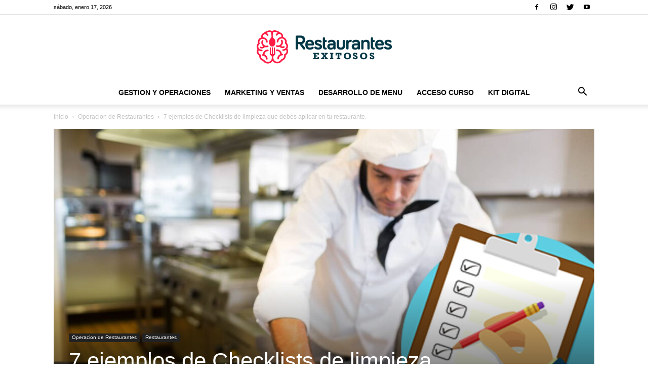

--- FILE ---
content_type: text/html; charset=UTF-8
request_url: https://www.menuspararestaurantes.com/7-ejemplos-de-checklists-de-limpieza-que-debes-aplicar-en-tu-restaurante/
body_size: 46502
content:
<!doctype html >
<!--[if IE 8]>    <html class="ie8" lang="en"> <![endif]-->
<!--[if IE 9]>    <html class="ie9" lang="en"> <![endif]-->
<!--[if gt IE 8]><!--> <html lang="es"> <!--<![endif]-->
<head><meta charset="UTF-8" /><script>if(navigator.userAgent.match(/MSIE|Internet Explorer/i)||navigator.userAgent.match(/Trident\/7\..*?rv:11/i)){var href=document.location.href;if(!href.match(/[?&]nowprocket/)){if(href.indexOf("?")==-1){if(href.indexOf("#")==-1){document.location.href=href+"?nowprocket=1"}else{document.location.href=href.replace("#","?nowprocket=1#")}}else{if(href.indexOf("#")==-1){document.location.href=href+"&nowprocket=1"}else{document.location.href=href.replace("#","&nowprocket=1#")}}}}</script><script>class RocketLazyLoadScripts{constructor(){this.v="1.2.5.1",this.triggerEvents=["keydown","mousedown","mousemove","touchmove","touchstart","touchend","wheel"],this.userEventHandler=this._triggerListener.bind(this),this.touchStartHandler=this._onTouchStart.bind(this),this.touchMoveHandler=this._onTouchMove.bind(this),this.touchEndHandler=this._onTouchEnd.bind(this),this.clickHandler=this._onClick.bind(this),this.interceptedClicks=[],this.interceptedClickListeners=[],this._interceptClickListeners(this),window.addEventListener("pageshow",e=>{this.persisted=e.persisted,this.everythingLoaded&&this._triggerLastFunctions()}),document.addEventListener("DOMContentLoaded",()=>{this._preconnect3rdParties()}),this.delayedScripts={normal:[],async:[],defer:[]},this.trash=[],this.allJQueries=[]}_addUserInteractionListener(e){if(document.hidden){e._triggerListener();return}this.triggerEvents.forEach(t=>window.addEventListener(t,e.userEventHandler,{passive:!0})),window.addEventListener("touchstart",e.touchStartHandler,{passive:!0}),window.addEventListener("mousedown",e.touchStartHandler),document.addEventListener("visibilitychange",e.userEventHandler)}_removeUserInteractionListener(){this.triggerEvents.forEach(e=>window.removeEventListener(e,this.userEventHandler,{passive:!0})),document.removeEventListener("visibilitychange",this.userEventHandler)}_onTouchStart(e){"HTML"!==e.target.tagName&&(window.addEventListener("touchend",this.touchEndHandler),window.addEventListener("mouseup",this.touchEndHandler),window.addEventListener("touchmove",this.touchMoveHandler,{passive:!0}),window.addEventListener("mousemove",this.touchMoveHandler),e.target.addEventListener("click",this.clickHandler),this._disableOtherEventListeners(e.target,!0),this._renameDOMAttribute(e.target,"onclick","rocket-onclick"),this._pendingClickStarted())}_onTouchMove(e){window.removeEventListener("touchend",this.touchEndHandler),window.removeEventListener("mouseup",this.touchEndHandler),window.removeEventListener("touchmove",this.touchMoveHandler,{passive:!0}),window.removeEventListener("mousemove",this.touchMoveHandler),e.target.removeEventListener("click",this.clickHandler),this._disableOtherEventListeners(e.target,!1),this._renameDOMAttribute(e.target,"rocket-onclick","onclick"),this._pendingClickFinished()}_onTouchEnd(){window.removeEventListener("touchend",this.touchEndHandler),window.removeEventListener("mouseup",this.touchEndHandler),window.removeEventListener("touchmove",this.touchMoveHandler,{passive:!0}),window.removeEventListener("mousemove",this.touchMoveHandler)}_onClick(e){e.target.removeEventListener("click",this.clickHandler),this._disableOtherEventListeners(e.target,!1),this._renameDOMAttribute(e.target,"rocket-onclick","onclick"),this.interceptedClicks.push(e),e.preventDefault(),e.stopPropagation(),e.stopImmediatePropagation(),this._pendingClickFinished()}_replayClicks(){window.removeEventListener("touchstart",this.touchStartHandler,{passive:!0}),window.removeEventListener("mousedown",this.touchStartHandler),this.interceptedClicks.forEach(e=>{e.target.dispatchEvent(new MouseEvent("click",{view:e.view,bubbles:!0,cancelable:!0}))})}_interceptClickListeners(e){EventTarget.prototype.addEventListenerBase=EventTarget.prototype.addEventListener,EventTarget.prototype.addEventListener=function(t,i,r){"click"!==t||e.windowLoaded||i===e.clickHandler||e.interceptedClickListeners.push({target:this,func:i,options:r}),(this||window).addEventListenerBase(t,i,r)}}_disableOtherEventListeners(e,t){this.interceptedClickListeners.forEach(i=>{i.target===e&&(t?e.removeEventListener("click",i.func,i.options):e.addEventListener("click",i.func,i.options))}),e.parentNode!==document.documentElement&&this._disableOtherEventListeners(e.parentNode,t)}_waitForPendingClicks(){return new Promise(e=>{this._isClickPending?this._pendingClickFinished=e:e()})}_pendingClickStarted(){this._isClickPending=!0}_pendingClickFinished(){this._isClickPending=!1}_renameDOMAttribute(e,t,i){e.hasAttribute&&e.hasAttribute(t)&&(event.target.setAttribute(i,event.target.getAttribute(t)),event.target.removeAttribute(t))}_triggerListener(){this._removeUserInteractionListener(this),"loading"===document.readyState?document.addEventListener("DOMContentLoaded",this._loadEverythingNow.bind(this)):this._loadEverythingNow()}_preconnect3rdParties(){let e=[];document.querySelectorAll("script[type=rocketlazyloadscript][data-rocket-src]").forEach(t=>{let i=t.getAttribute("data-rocket-src");if(i&&0!==i.indexOf("data:")){0===i.indexOf("//")&&(i=location.protocol+i);try{let r=new URL(i).origin;r!==location.origin&&e.push({src:r,crossOrigin:t.crossOrigin||"module"===t.getAttribute("data-rocket-type")})}catch(n){}}}),e=[...new Map(e.map(e=>[JSON.stringify(e),e])).values()],this._batchInjectResourceHints(e,"preconnect")}async _loadEverythingNow(){this.lastBreath=Date.now(),this._delayEventListeners(this),this._delayJQueryReady(this),this._handleDocumentWrite(),this._registerAllDelayedScripts(),this._preloadAllScripts(),await this._loadScriptsFromList(this.delayedScripts.normal),await this._loadScriptsFromList(this.delayedScripts.defer),await this._loadScriptsFromList(this.delayedScripts.async);try{await this._triggerDOMContentLoaded(),await this._pendingWebpackRequests(this),await this._triggerWindowLoad()}catch(e){console.error(e)}window.dispatchEvent(new Event("rocket-allScriptsLoaded")),this.everythingLoaded=!0,this._waitForPendingClicks().then(()=>{this._replayClicks()}),this._emptyTrash()}_registerAllDelayedScripts(){document.querySelectorAll("script[type=rocketlazyloadscript]").forEach(e=>{e.hasAttribute("data-rocket-src")?e.hasAttribute("async")&&!1!==e.async?this.delayedScripts.async.push(e):e.hasAttribute("defer")&&!1!==e.defer||"module"===e.getAttribute("data-rocket-type")?this.delayedScripts.defer.push(e):this.delayedScripts.normal.push(e):this.delayedScripts.normal.push(e)})}async _transformScript(e){if(await this._littleBreath(),!0===e.noModule&&"noModule"in HTMLScriptElement.prototype){e.setAttribute("data-rocket-status","skipped");return}return new Promise(t=>{let i;function r(){(i||e).setAttribute("data-rocket-status","executed"),t()}try{if(navigator.userAgent.indexOf("Firefox/")>0||""===navigator.vendor)i=document.createElement("script"),[...e.attributes].forEach(e=>{let t=e.nodeName;"type"!==t&&("data-rocket-type"===t&&(t="type"),"data-rocket-src"===t&&(t="src"),i.setAttribute(t,e.nodeValue))}),e.text&&(i.text=e.text),i.hasAttribute("src")?(i.addEventListener("load",r),i.addEventListener("error",function(){i.setAttribute("data-rocket-status","failed"),t()}),setTimeout(()=>{i.isConnected||t()},1)):(i.text=e.text,r()),e.parentNode.replaceChild(i,e);else{let n=e.getAttribute("data-rocket-type"),s=e.getAttribute("data-rocket-src");n?(e.type=n,e.removeAttribute("data-rocket-type")):e.removeAttribute("type"),e.addEventListener("load",r),e.addEventListener("error",function(){e.setAttribute("data-rocket-status","failed"),t()}),s?(e.removeAttribute("data-rocket-src"),e.src=s):e.src="data:text/javascript;base64,"+window.btoa(unescape(encodeURIComponent(e.text)))}}catch(a){e.setAttribute("data-rocket-status","failed"),t()}})}async _loadScriptsFromList(e){let t=e.shift();return t&&t.isConnected?(await this._transformScript(t),this._loadScriptsFromList(e)):Promise.resolve()}_preloadAllScripts(){this._batchInjectResourceHints([...this.delayedScripts.normal,...this.delayedScripts.defer,...this.delayedScripts.async],"preload")}_batchInjectResourceHints(e,t){var i=document.createDocumentFragment();e.forEach(e=>{let r=e.getAttribute&&e.getAttribute("data-rocket-src")||e.src;if(r){let n=document.createElement("link");n.href=r,n.rel=t,"preconnect"!==t&&(n.as="script"),e.getAttribute&&"module"===e.getAttribute("data-rocket-type")&&(n.crossOrigin=!0),e.crossOrigin&&(n.crossOrigin=e.crossOrigin),e.integrity&&(n.integrity=e.integrity),i.appendChild(n),this.trash.push(n)}}),document.head.appendChild(i)}_delayEventListeners(e){let t={};function i(i,r){return t[r].eventsToRewrite.indexOf(i)>=0&&!e.everythingLoaded?"rocket-"+i:i}function r(e,r){var n;!t[n=e]&&(t[n]={originalFunctions:{add:n.addEventListener,remove:n.removeEventListener},eventsToRewrite:[]},n.addEventListener=function(){arguments[0]=i(arguments[0],n),t[n].originalFunctions.add.apply(n,arguments)},n.removeEventListener=function(){arguments[0]=i(arguments[0],n),t[n].originalFunctions.remove.apply(n,arguments)}),t[e].eventsToRewrite.push(r)}function n(t,i){let r=t[i];t[i]=null,Object.defineProperty(t,i,{get:()=>r||function(){},set(n){e.everythingLoaded?r=n:t["rocket"+i]=r=n}})}r(document,"DOMContentLoaded"),r(window,"DOMContentLoaded"),r(window,"load"),r(window,"pageshow"),r(document,"readystatechange"),n(document,"onreadystatechange"),n(window,"onload"),n(window,"onpageshow")}_delayJQueryReady(e){let t;function i(t){return e.everythingLoaded?t:t.split(" ").map(e=>"load"===e||0===e.indexOf("load.")?"rocket-jquery-load":e).join(" ")}function r(r){if(r&&r.fn&&!e.allJQueries.includes(r)){r.fn.ready=r.fn.init.prototype.ready=function(t){return e.domReadyFired?t.bind(document)(r):document.addEventListener("rocket-DOMContentLoaded",()=>t.bind(document)(r)),r([])};let n=r.fn.on;r.fn.on=r.fn.init.prototype.on=function(){return this[0]===window&&("string"==typeof arguments[0]||arguments[0]instanceof String?arguments[0]=i(arguments[0]):"object"==typeof arguments[0]&&Object.keys(arguments[0]).forEach(e=>{let t=arguments[0][e];delete arguments[0][e],arguments[0][i(e)]=t})),n.apply(this,arguments),this},e.allJQueries.push(r)}t=r}r(window.jQuery),Object.defineProperty(window,"jQuery",{get:()=>t,set(e){r(e)}})}async _pendingWebpackRequests(e){let t=document.querySelector("script[data-webpack]");async function i(){return new Promise(e=>{t.addEventListener("load",e),t.addEventListener("error",e)})}t&&(await i(),await e._requestAnimFrame(),await e._pendingWebpackRequests(e))}async _triggerDOMContentLoaded(){this.domReadyFired=!0,await this._littleBreath(),document.dispatchEvent(new Event("rocket-readystatechange")),await this._littleBreath(),document.rocketonreadystatechange&&document.rocketonreadystatechange(),await this._littleBreath(),document.dispatchEvent(new Event("rocket-DOMContentLoaded")),await this._littleBreath(),window.dispatchEvent(new Event("rocket-DOMContentLoaded"))}async _triggerWindowLoad(){await this._littleBreath(),document.dispatchEvent(new Event("rocket-readystatechange")),await this._littleBreath(),document.rocketonreadystatechange&&document.rocketonreadystatechange(),await this._littleBreath(),window.dispatchEvent(new Event("rocket-load")),await this._littleBreath(),window.rocketonload&&window.rocketonload(),await this._littleBreath(),this.allJQueries.forEach(e=>e(window).trigger("rocket-jquery-load")),await this._littleBreath();let e=new Event("rocket-pageshow");e.persisted=this.persisted,window.dispatchEvent(e),await this._littleBreath(),window.rocketonpageshow&&window.rocketonpageshow({persisted:this.persisted}),this.windowLoaded=!0}_triggerLastFunctions(){document.onreadystatechange&&document.onreadystatechange(),window.onload&&window.onload(),window.onpageshow&&window.onpageshow({persisted:this.persisted})}_handleDocumentWrite(){let e=new Map;document.write=document.writeln=function(t){let i=document.currentScript;i||console.error("WPRocket unable to document.write this: "+t);let r=document.createRange(),n=i.parentElement,s=e.get(i);void 0===s&&(s=i.nextSibling,e.set(i,s));let a=document.createDocumentFragment();r.setStart(a,0),a.appendChild(r.createContextualFragment(t)),n.insertBefore(a,s)}}async _littleBreath(){Date.now()-this.lastBreath>45&&(await this._requestAnimFrame(),this.lastBreath=Date.now())}async _requestAnimFrame(){return document.hidden?new Promise(e=>setTimeout(e)):new Promise(e=>requestAnimationFrame(e))}_emptyTrash(){this.trash.forEach(e=>e.remove())}static run(){let e=new RocketLazyLoadScripts;e._addUserInteractionListener(e)}}RocketLazyLoadScripts.run();</script>
    <title>7 ejemplos de Checklists de limpieza que debes aplicar en tu restaurante.</title>
    
    <meta name="viewport" content="width=device-width, initial-scale=1.0">
    <link rel="pingback" href="https://www.menuspararestaurantes.com/xmlrpc.php" />
    <meta name='robots' content='index, follow, max-image-preview:large, max-snippet:-1, max-video-preview:-1' />
<link rel="icon" type="image/png" href="https://www.menuspararestaurantes.com/wp-content/uploads/2025/05/picx-copia.png">
	<!-- This site is optimized with the Yoast SEO plugin v26.7 - https://yoast.com/wordpress/plugins/seo/ -->
	<meta name="description" content="Para mantener un restaurante exitoso funcionando en excelentes condiciones es necesario contar con el mantenimiento adecuado, la limpieza y la" />
	<link rel="canonical" href="https://www.menuspararestaurantes.com/7-ejemplos-de-checklists-de-limpieza-que-debes-aplicar-en-tu-restaurante/" />
	<meta property="og:locale" content="es_ES" />
	<meta property="og:type" content="article" />
	<meta property="og:title" content="7 ejemplos de Checklists de limpieza que debes aplicar en tu restaurante." />
	<meta property="og:description" content="Para mantener un restaurante exitoso funcionando en excelentes condiciones es necesario contar con el mantenimiento adecuado, la limpieza y la" />
	<meta property="og:url" content="https://www.menuspararestaurantes.com/7-ejemplos-de-checklists-de-limpieza-que-debes-aplicar-en-tu-restaurante/" />
	<meta property="og:site_name" content="Restaurantes Exitosos | Capacitación para Restaurantes | Menus de Restaurantes | Marketing para Restaurantes" />
	<meta property="article:publisher" content="https://www.facebook.com/restaurantesexitosos" />
	<meta property="article:published_time" content="2023-02-07T22:11:51+00:00" />
	<meta property="article:modified_time" content="2023-02-08T00:46:51+00:00" />
	<meta property="og:image" content="https://www.menuspararestaurantes.com/wp-content/uploads/2023/02/limpieza-de-restaurante-checklist.jpeg" />
	<meta property="og:image:width" content="1400" />
	<meta property="og:image:height" content="781" />
	<meta property="og:image:type" content="image/jpeg" />
	<meta name="author" content="restaurantes exitosos" />
	<meta name="twitter:card" content="summary_large_image" />
	<meta name="twitter:creator" content="@restexitosos" />
	<meta name="twitter:site" content="@restexitosos" />
	<meta name="twitter:label1" content="Escrito por" />
	<meta name="twitter:data1" content="restaurantes exitosos" />
	<meta name="twitter:label2" content="Tiempo de lectura" />
	<meta name="twitter:data2" content="7 minutos" />
	<script type="application/ld+json" class="yoast-schema-graph">{"@context":"https://schema.org","@graph":[{"@type":"Article","@id":"https://www.menuspararestaurantes.com/7-ejemplos-de-checklists-de-limpieza-que-debes-aplicar-en-tu-restaurante/#article","isPartOf":{"@id":"https://www.menuspararestaurantes.com/7-ejemplos-de-checklists-de-limpieza-que-debes-aplicar-en-tu-restaurante/"},"author":{"name":"restaurantes exitosos","@id":"https://www.menuspararestaurantes.com/#/schema/person/d53ff277cbc964557f1a1948488aea19"},"headline":"7 ejemplos de Checklists de limpieza que debes aplicar en tu restaurante.","datePublished":"2023-02-07T22:11:51+00:00","dateModified":"2023-02-08T00:46:51+00:00","mainEntityOfPage":{"@id":"https://www.menuspararestaurantes.com/7-ejemplos-de-checklists-de-limpieza-que-debes-aplicar-en-tu-restaurante/"},"wordCount":1618,"publisher":{"@id":"https://www.menuspararestaurantes.com/#organization"},"image":{"@id":"https://www.menuspararestaurantes.com/7-ejemplos-de-checklists-de-limpieza-que-debes-aplicar-en-tu-restaurante/#primaryimage"},"thumbnailUrl":"https://www.menuspararestaurantes.com/wp-content/uploads/2023/02/limpieza-de-restaurante-checklist.jpeg","keywords":["abrir un restaurante","capacitacion restaurantes","negocio de comida","restaurantes exitosos"],"articleSection":["Operacion de Restaurantes","Restaurantes"],"inLanguage":"es"},{"@type":"WebPage","@id":"https://www.menuspararestaurantes.com/7-ejemplos-de-checklists-de-limpieza-que-debes-aplicar-en-tu-restaurante/","url":"https://www.menuspararestaurantes.com/7-ejemplos-de-checklists-de-limpieza-que-debes-aplicar-en-tu-restaurante/","name":"7 ejemplos de Checklists de limpieza que debes aplicar en tu restaurante.","isPartOf":{"@id":"https://www.menuspararestaurantes.com/#website"},"primaryImageOfPage":{"@id":"https://www.menuspararestaurantes.com/7-ejemplos-de-checklists-de-limpieza-que-debes-aplicar-en-tu-restaurante/#primaryimage"},"image":{"@id":"https://www.menuspararestaurantes.com/7-ejemplos-de-checklists-de-limpieza-que-debes-aplicar-en-tu-restaurante/#primaryimage"},"thumbnailUrl":"https://www.menuspararestaurantes.com/wp-content/uploads/2023/02/limpieza-de-restaurante-checklist.jpeg","datePublished":"2023-02-07T22:11:51+00:00","dateModified":"2023-02-08T00:46:51+00:00","description":"Para mantener un restaurante exitoso funcionando en excelentes condiciones es necesario contar con el mantenimiento adecuado, la limpieza y la","breadcrumb":{"@id":"https://www.menuspararestaurantes.com/7-ejemplos-de-checklists-de-limpieza-que-debes-aplicar-en-tu-restaurante/#breadcrumb"},"inLanguage":"es","potentialAction":[{"@type":"ReadAction","target":["https://www.menuspararestaurantes.com/7-ejemplos-de-checklists-de-limpieza-que-debes-aplicar-en-tu-restaurante/"]}]},{"@type":"ImageObject","inLanguage":"es","@id":"https://www.menuspararestaurantes.com/7-ejemplos-de-checklists-de-limpieza-que-debes-aplicar-en-tu-restaurante/#primaryimage","url":"https://www.menuspararestaurantes.com/wp-content/uploads/2023/02/limpieza-de-restaurante-checklist.jpeg","contentUrl":"https://www.menuspararestaurantes.com/wp-content/uploads/2023/02/limpieza-de-restaurante-checklist.jpeg","width":1400,"height":781},{"@type":"BreadcrumbList","@id":"https://www.menuspararestaurantes.com/7-ejemplos-de-checklists-de-limpieza-que-debes-aplicar-en-tu-restaurante/#breadcrumb","itemListElement":[{"@type":"ListItem","position":1,"name":"Portada","item":"https://www.menuspararestaurantes.com/"},{"@type":"ListItem","position":2,"name":"7 ejemplos de Checklists de limpieza que debes aplicar en tu restaurante."}]},{"@type":"WebSite","@id":"https://www.menuspararestaurantes.com/#website","url":"https://www.menuspararestaurantes.com/","name":"Restaurantes Exitosos","description":"Manejo y operación de restaurantes exitosos, Cursos para restaurantes, diseño y planeación del menú, estrategias de marketing para restaurantes","publisher":{"@id":"https://www.menuspararestaurantes.com/#organization"},"alternateName":"RestaurantesExitosos.com","potentialAction":[{"@type":"SearchAction","target":{"@type":"EntryPoint","urlTemplate":"https://www.menuspararestaurantes.com/?s={search_term_string}"},"query-input":{"@type":"PropertyValueSpecification","valueRequired":true,"valueName":"search_term_string"}}],"inLanguage":"es"},{"@type":"Organization","@id":"https://www.menuspararestaurantes.com/#organization","name":"Restaurantes Exitosos","alternateName":"restaurantesexitosos.com","url":"https://www.menuspararestaurantes.com/","logo":{"@type":"ImageObject","inLanguage":"es","@id":"https://www.menuspararestaurantes.com/#/schema/logo/image/","url":"https://www.menuspararestaurantes.com/wp-content/uploads/2020/05/logoRe.png","contentUrl":"https://www.menuspararestaurantes.com/wp-content/uploads/2020/05/logoRe.png","width":272,"height":90,"caption":"Restaurantes Exitosos"},"image":{"@id":"https://www.menuspararestaurantes.com/#/schema/logo/image/"},"sameAs":["https://www.facebook.com/restaurantesexitosos","https://x.com/restexitosos","https://www.instagram.com/restaurantesexitosos/","https://www.youtube.com/user/restaurantesexitoso"]},{"@type":"Person","@id":"https://www.menuspararestaurantes.com/#/schema/person/d53ff277cbc964557f1a1948488aea19","name":"restaurantes exitosos"}]}</script>
	<!-- / Yoast SEO plugin. -->


<link rel='dns-prefetch' href='//www.googletagmanager.com' />
<link rel='dns-prefetch' href='//pagead2.googlesyndication.com' />
<link rel="alternate" type="application/rss+xml" title="Restaurantes Exitosos | Capacitación para Restaurantes |  Menus de Restaurantes |  Marketing para Restaurantes &raquo; Feed" href="https://www.menuspararestaurantes.com/feed/" />
<link rel="alternate" type="application/rss+xml" title="Restaurantes Exitosos | Capacitación para Restaurantes |  Menus de Restaurantes |  Marketing para Restaurantes &raquo; Feed de los comentarios" href="https://www.menuspararestaurantes.com/comments/feed/" />
<link rel="alternate" title="oEmbed (JSON)" type="application/json+oembed" href="https://www.menuspararestaurantes.com/wp-json/oembed/1.0/embed?url=https%3A%2F%2Fwww.menuspararestaurantes.com%2F7-ejemplos-de-checklists-de-limpieza-que-debes-aplicar-en-tu-restaurante%2F" />
<link rel="alternate" title="oEmbed (XML)" type="text/xml+oembed" href="https://www.menuspararestaurantes.com/wp-json/oembed/1.0/embed?url=https%3A%2F%2Fwww.menuspararestaurantes.com%2F7-ejemplos-de-checklists-de-limpieza-que-debes-aplicar-en-tu-restaurante%2F&#038;format=xml" />
<style id='wp-img-auto-sizes-contain-inline-css' type='text/css'>
img:is([sizes=auto i],[sizes^="auto," i]){contain-intrinsic-size:3000px 1500px}
/*# sourceURL=wp-img-auto-sizes-contain-inline-css */
</style>
<link data-minify="1" rel='stylesheet' id='ht_ctc_main_css-css' href='https://www.menuspararestaurantes.com/wp-content/cache/min/1/wp-content/plugins/click-to-chat-for-whatsapp/new/inc/assets/css/main.css?ver=1764967929' type='text/css' media='all' />
<style id='wp-emoji-styles-inline-css' type='text/css'>

	img.wp-smiley, img.emoji {
		display: inline !important;
		border: none !important;
		box-shadow: none !important;
		height: 1em !important;
		width: 1em !important;
		margin: 0 0.07em !important;
		vertical-align: -0.1em !important;
		background: none !important;
		padding: 0 !important;
	}
/*# sourceURL=wp-emoji-styles-inline-css */
</style>
<style id='wp-block-library-inline-css' type='text/css'>
:root{--wp-block-synced-color:#7a00df;--wp-block-synced-color--rgb:122,0,223;--wp-bound-block-color:var(--wp-block-synced-color);--wp-editor-canvas-background:#ddd;--wp-admin-theme-color:#007cba;--wp-admin-theme-color--rgb:0,124,186;--wp-admin-theme-color-darker-10:#006ba1;--wp-admin-theme-color-darker-10--rgb:0,107,160.5;--wp-admin-theme-color-darker-20:#005a87;--wp-admin-theme-color-darker-20--rgb:0,90,135;--wp-admin-border-width-focus:2px}@media (min-resolution:192dpi){:root{--wp-admin-border-width-focus:1.5px}}.wp-element-button{cursor:pointer}:root .has-very-light-gray-background-color{background-color:#eee}:root .has-very-dark-gray-background-color{background-color:#313131}:root .has-very-light-gray-color{color:#eee}:root .has-very-dark-gray-color{color:#313131}:root .has-vivid-green-cyan-to-vivid-cyan-blue-gradient-background{background:linear-gradient(135deg,#00d084,#0693e3)}:root .has-purple-crush-gradient-background{background:linear-gradient(135deg,#34e2e4,#4721fb 50%,#ab1dfe)}:root .has-hazy-dawn-gradient-background{background:linear-gradient(135deg,#faaca8,#dad0ec)}:root .has-subdued-olive-gradient-background{background:linear-gradient(135deg,#fafae1,#67a671)}:root .has-atomic-cream-gradient-background{background:linear-gradient(135deg,#fdd79a,#004a59)}:root .has-nightshade-gradient-background{background:linear-gradient(135deg,#330968,#31cdcf)}:root .has-midnight-gradient-background{background:linear-gradient(135deg,#020381,#2874fc)}:root{--wp--preset--font-size--normal:16px;--wp--preset--font-size--huge:42px}.has-regular-font-size{font-size:1em}.has-larger-font-size{font-size:2.625em}.has-normal-font-size{font-size:var(--wp--preset--font-size--normal)}.has-huge-font-size{font-size:var(--wp--preset--font-size--huge)}.has-text-align-center{text-align:center}.has-text-align-left{text-align:left}.has-text-align-right{text-align:right}.has-fit-text{white-space:nowrap!important}#end-resizable-editor-section{display:none}.aligncenter{clear:both}.items-justified-left{justify-content:flex-start}.items-justified-center{justify-content:center}.items-justified-right{justify-content:flex-end}.items-justified-space-between{justify-content:space-between}.screen-reader-text{border:0;clip-path:inset(50%);height:1px;margin:-1px;overflow:hidden;padding:0;position:absolute;width:1px;word-wrap:normal!important}.screen-reader-text:focus{background-color:#ddd;clip-path:none;color:#444;display:block;font-size:1em;height:auto;left:5px;line-height:normal;padding:15px 23px 14px;text-decoration:none;top:5px;width:auto;z-index:100000}html :where(.has-border-color){border-style:solid}html :where([style*=border-top-color]){border-top-style:solid}html :where([style*=border-right-color]){border-right-style:solid}html :where([style*=border-bottom-color]){border-bottom-style:solid}html :where([style*=border-left-color]){border-left-style:solid}html :where([style*=border-width]){border-style:solid}html :where([style*=border-top-width]){border-top-style:solid}html :where([style*=border-right-width]){border-right-style:solid}html :where([style*=border-bottom-width]){border-bottom-style:solid}html :where([style*=border-left-width]){border-left-style:solid}html :where(img[class*=wp-image-]){height:auto;max-width:100%}:where(figure){margin:0 0 1em}html :where(.is-position-sticky){--wp-admin--admin-bar--position-offset:var(--wp-admin--admin-bar--height,0px)}@media screen and (max-width:600px){html :where(.is-position-sticky){--wp-admin--admin-bar--position-offset:0px}}

/*# sourceURL=wp-block-library-inline-css */
</style><style id='wp-block-image-inline-css' type='text/css'>
.wp-block-image>a,.wp-block-image>figure>a{display:inline-block}.wp-block-image img{box-sizing:border-box;height:auto;max-width:100%;vertical-align:bottom}@media not (prefers-reduced-motion){.wp-block-image img.hide{visibility:hidden}.wp-block-image img.show{animation:show-content-image .4s}}.wp-block-image[style*=border-radius] img,.wp-block-image[style*=border-radius]>a{border-radius:inherit}.wp-block-image.has-custom-border img{box-sizing:border-box}.wp-block-image.aligncenter{text-align:center}.wp-block-image.alignfull>a,.wp-block-image.alignwide>a{width:100%}.wp-block-image.alignfull img,.wp-block-image.alignwide img{height:auto;width:100%}.wp-block-image .aligncenter,.wp-block-image .alignleft,.wp-block-image .alignright,.wp-block-image.aligncenter,.wp-block-image.alignleft,.wp-block-image.alignright{display:table}.wp-block-image .aligncenter>figcaption,.wp-block-image .alignleft>figcaption,.wp-block-image .alignright>figcaption,.wp-block-image.aligncenter>figcaption,.wp-block-image.alignleft>figcaption,.wp-block-image.alignright>figcaption{caption-side:bottom;display:table-caption}.wp-block-image .alignleft{float:left;margin:.5em 1em .5em 0}.wp-block-image .alignright{float:right;margin:.5em 0 .5em 1em}.wp-block-image .aligncenter{margin-left:auto;margin-right:auto}.wp-block-image :where(figcaption){margin-bottom:1em;margin-top:.5em}.wp-block-image.is-style-circle-mask img{border-radius:9999px}@supports ((-webkit-mask-image:none) or (mask-image:none)) or (-webkit-mask-image:none){.wp-block-image.is-style-circle-mask img{border-radius:0;-webkit-mask-image:url('data:image/svg+xml;utf8,<svg viewBox="0 0 100 100" xmlns="http://www.w3.org/2000/svg"><circle cx="50" cy="50" r="50"/></svg>');mask-image:url('data:image/svg+xml;utf8,<svg viewBox="0 0 100 100" xmlns="http://www.w3.org/2000/svg"><circle cx="50" cy="50" r="50"/></svg>');mask-mode:alpha;-webkit-mask-position:center;mask-position:center;-webkit-mask-repeat:no-repeat;mask-repeat:no-repeat;-webkit-mask-size:contain;mask-size:contain}}:root :where(.wp-block-image.is-style-rounded img,.wp-block-image .is-style-rounded img){border-radius:9999px}.wp-block-image figure{margin:0}.wp-lightbox-container{display:flex;flex-direction:column;position:relative}.wp-lightbox-container img{cursor:zoom-in}.wp-lightbox-container img:hover+button{opacity:1}.wp-lightbox-container button{align-items:center;backdrop-filter:blur(16px) saturate(180%);background-color:#5a5a5a40;border:none;border-radius:4px;cursor:zoom-in;display:flex;height:20px;justify-content:center;opacity:0;padding:0;position:absolute;right:16px;text-align:center;top:16px;width:20px;z-index:100}@media not (prefers-reduced-motion){.wp-lightbox-container button{transition:opacity .2s ease}}.wp-lightbox-container button:focus-visible{outline:3px auto #5a5a5a40;outline:3px auto -webkit-focus-ring-color;outline-offset:3px}.wp-lightbox-container button:hover{cursor:pointer;opacity:1}.wp-lightbox-container button:focus{opacity:1}.wp-lightbox-container button:focus,.wp-lightbox-container button:hover,.wp-lightbox-container button:not(:hover):not(:active):not(.has-background){background-color:#5a5a5a40;border:none}.wp-lightbox-overlay{box-sizing:border-box;cursor:zoom-out;height:100vh;left:0;overflow:hidden;position:fixed;top:0;visibility:hidden;width:100%;z-index:100000}.wp-lightbox-overlay .close-button{align-items:center;cursor:pointer;display:flex;justify-content:center;min-height:40px;min-width:40px;padding:0;position:absolute;right:calc(env(safe-area-inset-right) + 16px);top:calc(env(safe-area-inset-top) + 16px);z-index:5000000}.wp-lightbox-overlay .close-button:focus,.wp-lightbox-overlay .close-button:hover,.wp-lightbox-overlay .close-button:not(:hover):not(:active):not(.has-background){background:none;border:none}.wp-lightbox-overlay .lightbox-image-container{height:var(--wp--lightbox-container-height);left:50%;overflow:hidden;position:absolute;top:50%;transform:translate(-50%,-50%);transform-origin:top left;width:var(--wp--lightbox-container-width);z-index:9999999999}.wp-lightbox-overlay .wp-block-image{align-items:center;box-sizing:border-box;display:flex;height:100%;justify-content:center;margin:0;position:relative;transform-origin:0 0;width:100%;z-index:3000000}.wp-lightbox-overlay .wp-block-image img{height:var(--wp--lightbox-image-height);min-height:var(--wp--lightbox-image-height);min-width:var(--wp--lightbox-image-width);width:var(--wp--lightbox-image-width)}.wp-lightbox-overlay .wp-block-image figcaption{display:none}.wp-lightbox-overlay button{background:none;border:none}.wp-lightbox-overlay .scrim{background-color:#fff;height:100%;opacity:.9;position:absolute;width:100%;z-index:2000000}.wp-lightbox-overlay.active{visibility:visible}@media not (prefers-reduced-motion){.wp-lightbox-overlay.active{animation:turn-on-visibility .25s both}.wp-lightbox-overlay.active img{animation:turn-on-visibility .35s both}.wp-lightbox-overlay.show-closing-animation:not(.active){animation:turn-off-visibility .35s both}.wp-lightbox-overlay.show-closing-animation:not(.active) img{animation:turn-off-visibility .25s both}.wp-lightbox-overlay.zoom.active{animation:none;opacity:1;visibility:visible}.wp-lightbox-overlay.zoom.active .lightbox-image-container{animation:lightbox-zoom-in .4s}.wp-lightbox-overlay.zoom.active .lightbox-image-container img{animation:none}.wp-lightbox-overlay.zoom.active .scrim{animation:turn-on-visibility .4s forwards}.wp-lightbox-overlay.zoom.show-closing-animation:not(.active){animation:none}.wp-lightbox-overlay.zoom.show-closing-animation:not(.active) .lightbox-image-container{animation:lightbox-zoom-out .4s}.wp-lightbox-overlay.zoom.show-closing-animation:not(.active) .lightbox-image-container img{animation:none}.wp-lightbox-overlay.zoom.show-closing-animation:not(.active) .scrim{animation:turn-off-visibility .4s forwards}}@keyframes show-content-image{0%{visibility:hidden}99%{visibility:hidden}to{visibility:visible}}@keyframes turn-on-visibility{0%{opacity:0}to{opacity:1}}@keyframes turn-off-visibility{0%{opacity:1;visibility:visible}99%{opacity:0;visibility:visible}to{opacity:0;visibility:hidden}}@keyframes lightbox-zoom-in{0%{transform:translate(calc((-100vw + var(--wp--lightbox-scrollbar-width))/2 + var(--wp--lightbox-initial-left-position)),calc(-50vh + var(--wp--lightbox-initial-top-position))) scale(var(--wp--lightbox-scale))}to{transform:translate(-50%,-50%) scale(1)}}@keyframes lightbox-zoom-out{0%{transform:translate(-50%,-50%) scale(1);visibility:visible}99%{visibility:visible}to{transform:translate(calc((-100vw + var(--wp--lightbox-scrollbar-width))/2 + var(--wp--lightbox-initial-left-position)),calc(-50vh + var(--wp--lightbox-initial-top-position))) scale(var(--wp--lightbox-scale));visibility:hidden}}
/*# sourceURL=https://www.menuspararestaurantes.com/wp-includes/blocks/image/style.min.css */
</style>
<style id='wp-block-list-inline-css' type='text/css'>
ol,ul{box-sizing:border-box}:root :where(.wp-block-list.has-background){padding:1.25em 2.375em}
/*# sourceURL=https://www.menuspararestaurantes.com/wp-includes/blocks/list/style.min.css */
</style>
<style id='wp-block-paragraph-inline-css' type='text/css'>
.is-small-text{font-size:.875em}.is-regular-text{font-size:1em}.is-large-text{font-size:2.25em}.is-larger-text{font-size:3em}.has-drop-cap:not(:focus):first-letter{float:left;font-size:8.4em;font-style:normal;font-weight:100;line-height:.68;margin:.05em .1em 0 0;text-transform:uppercase}body.rtl .has-drop-cap:not(:focus):first-letter{float:none;margin-left:.1em}p.has-drop-cap.has-background{overflow:hidden}:root :where(p.has-background){padding:1.25em 2.375em}:where(p.has-text-color:not(.has-link-color)) a{color:inherit}p.has-text-align-left[style*="writing-mode:vertical-lr"],p.has-text-align-right[style*="writing-mode:vertical-rl"]{rotate:180deg}
/*# sourceURL=https://www.menuspararestaurantes.com/wp-includes/blocks/paragraph/style.min.css */
</style>
<style id='global-styles-inline-css' type='text/css'>
:root{--wp--preset--aspect-ratio--square: 1;--wp--preset--aspect-ratio--4-3: 4/3;--wp--preset--aspect-ratio--3-4: 3/4;--wp--preset--aspect-ratio--3-2: 3/2;--wp--preset--aspect-ratio--2-3: 2/3;--wp--preset--aspect-ratio--16-9: 16/9;--wp--preset--aspect-ratio--9-16: 9/16;--wp--preset--color--black: #000000;--wp--preset--color--cyan-bluish-gray: #abb8c3;--wp--preset--color--white: #ffffff;--wp--preset--color--pale-pink: #f78da7;--wp--preset--color--vivid-red: #cf2e2e;--wp--preset--color--luminous-vivid-orange: #ff6900;--wp--preset--color--luminous-vivid-amber: #fcb900;--wp--preset--color--light-green-cyan: #7bdcb5;--wp--preset--color--vivid-green-cyan: #00d084;--wp--preset--color--pale-cyan-blue: #8ed1fc;--wp--preset--color--vivid-cyan-blue: #0693e3;--wp--preset--color--vivid-purple: #9b51e0;--wp--preset--gradient--vivid-cyan-blue-to-vivid-purple: linear-gradient(135deg,rgb(6,147,227) 0%,rgb(155,81,224) 100%);--wp--preset--gradient--light-green-cyan-to-vivid-green-cyan: linear-gradient(135deg,rgb(122,220,180) 0%,rgb(0,208,130) 100%);--wp--preset--gradient--luminous-vivid-amber-to-luminous-vivid-orange: linear-gradient(135deg,rgb(252,185,0) 0%,rgb(255,105,0) 100%);--wp--preset--gradient--luminous-vivid-orange-to-vivid-red: linear-gradient(135deg,rgb(255,105,0) 0%,rgb(207,46,46) 100%);--wp--preset--gradient--very-light-gray-to-cyan-bluish-gray: linear-gradient(135deg,rgb(238,238,238) 0%,rgb(169,184,195) 100%);--wp--preset--gradient--cool-to-warm-spectrum: linear-gradient(135deg,rgb(74,234,220) 0%,rgb(151,120,209) 20%,rgb(207,42,186) 40%,rgb(238,44,130) 60%,rgb(251,105,98) 80%,rgb(254,248,76) 100%);--wp--preset--gradient--blush-light-purple: linear-gradient(135deg,rgb(255,206,236) 0%,rgb(152,150,240) 100%);--wp--preset--gradient--blush-bordeaux: linear-gradient(135deg,rgb(254,205,165) 0%,rgb(254,45,45) 50%,rgb(107,0,62) 100%);--wp--preset--gradient--luminous-dusk: linear-gradient(135deg,rgb(255,203,112) 0%,rgb(199,81,192) 50%,rgb(65,88,208) 100%);--wp--preset--gradient--pale-ocean: linear-gradient(135deg,rgb(255,245,203) 0%,rgb(182,227,212) 50%,rgb(51,167,181) 100%);--wp--preset--gradient--electric-grass: linear-gradient(135deg,rgb(202,248,128) 0%,rgb(113,206,126) 100%);--wp--preset--gradient--midnight: linear-gradient(135deg,rgb(2,3,129) 0%,rgb(40,116,252) 100%);--wp--preset--font-size--small: 11px;--wp--preset--font-size--medium: 20px;--wp--preset--font-size--large: 32px;--wp--preset--font-size--x-large: 42px;--wp--preset--font-size--regular: 15px;--wp--preset--font-size--larger: 50px;--wp--preset--spacing--20: 0.44rem;--wp--preset--spacing--30: 0.67rem;--wp--preset--spacing--40: 1rem;--wp--preset--spacing--50: 1.5rem;--wp--preset--spacing--60: 2.25rem;--wp--preset--spacing--70: 3.38rem;--wp--preset--spacing--80: 5.06rem;--wp--preset--shadow--natural: 6px 6px 9px rgba(0, 0, 0, 0.2);--wp--preset--shadow--deep: 12px 12px 50px rgba(0, 0, 0, 0.4);--wp--preset--shadow--sharp: 6px 6px 0px rgba(0, 0, 0, 0.2);--wp--preset--shadow--outlined: 6px 6px 0px -3px rgb(255, 255, 255), 6px 6px rgb(0, 0, 0);--wp--preset--shadow--crisp: 6px 6px 0px rgb(0, 0, 0);}:where(.is-layout-flex){gap: 0.5em;}:where(.is-layout-grid){gap: 0.5em;}body .is-layout-flex{display: flex;}.is-layout-flex{flex-wrap: wrap;align-items: center;}.is-layout-flex > :is(*, div){margin: 0;}body .is-layout-grid{display: grid;}.is-layout-grid > :is(*, div){margin: 0;}:where(.wp-block-columns.is-layout-flex){gap: 2em;}:where(.wp-block-columns.is-layout-grid){gap: 2em;}:where(.wp-block-post-template.is-layout-flex){gap: 1.25em;}:where(.wp-block-post-template.is-layout-grid){gap: 1.25em;}.has-black-color{color: var(--wp--preset--color--black) !important;}.has-cyan-bluish-gray-color{color: var(--wp--preset--color--cyan-bluish-gray) !important;}.has-white-color{color: var(--wp--preset--color--white) !important;}.has-pale-pink-color{color: var(--wp--preset--color--pale-pink) !important;}.has-vivid-red-color{color: var(--wp--preset--color--vivid-red) !important;}.has-luminous-vivid-orange-color{color: var(--wp--preset--color--luminous-vivid-orange) !important;}.has-luminous-vivid-amber-color{color: var(--wp--preset--color--luminous-vivid-amber) !important;}.has-light-green-cyan-color{color: var(--wp--preset--color--light-green-cyan) !important;}.has-vivid-green-cyan-color{color: var(--wp--preset--color--vivid-green-cyan) !important;}.has-pale-cyan-blue-color{color: var(--wp--preset--color--pale-cyan-blue) !important;}.has-vivid-cyan-blue-color{color: var(--wp--preset--color--vivid-cyan-blue) !important;}.has-vivid-purple-color{color: var(--wp--preset--color--vivid-purple) !important;}.has-black-background-color{background-color: var(--wp--preset--color--black) !important;}.has-cyan-bluish-gray-background-color{background-color: var(--wp--preset--color--cyan-bluish-gray) !important;}.has-white-background-color{background-color: var(--wp--preset--color--white) !important;}.has-pale-pink-background-color{background-color: var(--wp--preset--color--pale-pink) !important;}.has-vivid-red-background-color{background-color: var(--wp--preset--color--vivid-red) !important;}.has-luminous-vivid-orange-background-color{background-color: var(--wp--preset--color--luminous-vivid-orange) !important;}.has-luminous-vivid-amber-background-color{background-color: var(--wp--preset--color--luminous-vivid-amber) !important;}.has-light-green-cyan-background-color{background-color: var(--wp--preset--color--light-green-cyan) !important;}.has-vivid-green-cyan-background-color{background-color: var(--wp--preset--color--vivid-green-cyan) !important;}.has-pale-cyan-blue-background-color{background-color: var(--wp--preset--color--pale-cyan-blue) !important;}.has-vivid-cyan-blue-background-color{background-color: var(--wp--preset--color--vivid-cyan-blue) !important;}.has-vivid-purple-background-color{background-color: var(--wp--preset--color--vivid-purple) !important;}.has-black-border-color{border-color: var(--wp--preset--color--black) !important;}.has-cyan-bluish-gray-border-color{border-color: var(--wp--preset--color--cyan-bluish-gray) !important;}.has-white-border-color{border-color: var(--wp--preset--color--white) !important;}.has-pale-pink-border-color{border-color: var(--wp--preset--color--pale-pink) !important;}.has-vivid-red-border-color{border-color: var(--wp--preset--color--vivid-red) !important;}.has-luminous-vivid-orange-border-color{border-color: var(--wp--preset--color--luminous-vivid-orange) !important;}.has-luminous-vivid-amber-border-color{border-color: var(--wp--preset--color--luminous-vivid-amber) !important;}.has-light-green-cyan-border-color{border-color: var(--wp--preset--color--light-green-cyan) !important;}.has-vivid-green-cyan-border-color{border-color: var(--wp--preset--color--vivid-green-cyan) !important;}.has-pale-cyan-blue-border-color{border-color: var(--wp--preset--color--pale-cyan-blue) !important;}.has-vivid-cyan-blue-border-color{border-color: var(--wp--preset--color--vivid-cyan-blue) !important;}.has-vivid-purple-border-color{border-color: var(--wp--preset--color--vivid-purple) !important;}.has-vivid-cyan-blue-to-vivid-purple-gradient-background{background: var(--wp--preset--gradient--vivid-cyan-blue-to-vivid-purple) !important;}.has-light-green-cyan-to-vivid-green-cyan-gradient-background{background: var(--wp--preset--gradient--light-green-cyan-to-vivid-green-cyan) !important;}.has-luminous-vivid-amber-to-luminous-vivid-orange-gradient-background{background: var(--wp--preset--gradient--luminous-vivid-amber-to-luminous-vivid-orange) !important;}.has-luminous-vivid-orange-to-vivid-red-gradient-background{background: var(--wp--preset--gradient--luminous-vivid-orange-to-vivid-red) !important;}.has-very-light-gray-to-cyan-bluish-gray-gradient-background{background: var(--wp--preset--gradient--very-light-gray-to-cyan-bluish-gray) !important;}.has-cool-to-warm-spectrum-gradient-background{background: var(--wp--preset--gradient--cool-to-warm-spectrum) !important;}.has-blush-light-purple-gradient-background{background: var(--wp--preset--gradient--blush-light-purple) !important;}.has-blush-bordeaux-gradient-background{background: var(--wp--preset--gradient--blush-bordeaux) !important;}.has-luminous-dusk-gradient-background{background: var(--wp--preset--gradient--luminous-dusk) !important;}.has-pale-ocean-gradient-background{background: var(--wp--preset--gradient--pale-ocean) !important;}.has-electric-grass-gradient-background{background: var(--wp--preset--gradient--electric-grass) !important;}.has-midnight-gradient-background{background: var(--wp--preset--gradient--midnight) !important;}.has-small-font-size{font-size: var(--wp--preset--font-size--small) !important;}.has-medium-font-size{font-size: var(--wp--preset--font-size--medium) !important;}.has-large-font-size{font-size: var(--wp--preset--font-size--large) !important;}.has-x-large-font-size{font-size: var(--wp--preset--font-size--x-large) !important;}
/*# sourceURL=global-styles-inline-css */
</style>

<style id='classic-theme-styles-inline-css' type='text/css'>
/*! This file is auto-generated */
.wp-block-button__link{color:#fff;background-color:#32373c;border-radius:9999px;box-shadow:none;text-decoration:none;padding:calc(.667em + 2px) calc(1.333em + 2px);font-size:1.125em}.wp-block-file__button{background:#32373c;color:#fff;text-decoration:none}
/*# sourceURL=/wp-includes/css/classic-themes.min.css */
</style>
<link data-minify="1" rel='stylesheet' id='td-plugin-multi-purpose-css' href='https://www.menuspararestaurantes.com/wp-content/cache/min/1/wp-content/plugins/td-composer/td-multi-purpose/style.css?ver=1764967929' type='text/css' media='all' />
<link data-minify="1" rel='stylesheet' id='td-theme-css' href='https://www.menuspararestaurantes.com/wp-content/cache/min/1/wp-content/themes/Newspaper/style.css?ver=1764967931' type='text/css' media='all' />
<style id='td-theme-inline-css' type='text/css'>
    
        @media (max-width: 767px) {
            .td-header-desktop-wrap {
                display: none;
            }
        }
        @media (min-width: 767px) {
            .td-header-mobile-wrap {
                display: none;
            }
        }
    
	
/*# sourceURL=td-theme-inline-css */
</style>
<link data-minify="1" rel='stylesheet' id='td-legacy-framework-front-style-css' href='https://www.menuspararestaurantes.com/wp-content/cache/min/1/wp-content/plugins/td-composer/legacy/Newspaper/assets/css/td_legacy_main.css?ver=1764967933' type='text/css' media='all' />
<link data-minify="1" rel='stylesheet' id='td-standard-pack-framework-front-style-css' href='https://www.menuspararestaurantes.com/wp-content/cache/min/1/wp-content/plugins/td-standard-pack/Newspaper/assets/css/td_standard_pack_main.css?ver=1764967933' type='text/css' media='all' />
<script type="rocketlazyloadscript" data-rocket-type="text/javascript" data-rocket-src="https://www.menuspararestaurantes.com/wp-includes/js/jquery/jquery.min.js?ver=3.7.1" id="jquery-core-js" defer></script>
<script type="rocketlazyloadscript" data-rocket-type="text/javascript" data-rocket-src="https://www.menuspararestaurantes.com/wp-includes/js/jquery/jquery-migrate.min.js?ver=3.4.1" id="jquery-migrate-js" defer></script>

<!-- Fragmento de código de la etiqueta de Google (gtag.js) añadida por Site Kit -->
<!-- Fragmento de código de Google Analytics añadido por Site Kit -->
<script type="rocketlazyloadscript" data-rocket-type="text/javascript" data-rocket-src="https://www.googletagmanager.com/gtag/js?id=GT-KDBDQPK" id="google_gtagjs-js" async></script>
<script type="rocketlazyloadscript" data-rocket-type="text/javascript" id="google_gtagjs-js-after">
/* <![CDATA[ */
window.dataLayer = window.dataLayer || [];function gtag(){dataLayer.push(arguments);}
gtag("set","linker",{"domains":["www.menuspararestaurantes.com"]});
gtag("js", new Date());
gtag("set", "developer_id.dZTNiMT", true);
gtag("config", "GT-KDBDQPK");
//# sourceURL=google_gtagjs-js-after
/* ]]> */
</script>
<link rel="https://api.w.org/" href="https://www.menuspararestaurantes.com/wp-json/" /><link rel="alternate" title="JSON" type="application/json" href="https://www.menuspararestaurantes.com/wp-json/wp/v2/posts/6480" /><link rel="EditURI" type="application/rsd+xml" title="RSD" href="https://www.menuspararestaurantes.com/xmlrpc.php?rsd" />
<meta name="generator" content="WordPress 6.9" />
<link rel='shortlink' href='https://www.menuspararestaurantes.com/?p=6480' />
<meta name="generator" content="Site Kit by Google 1.170.0" /><!--[if lt IE 9]><script src="https://cdnjs.cloudflare.com/ajax/libs/html5shiv/3.7.3/html5shiv.js"></script><![endif]-->
    			<script type="rocketlazyloadscript">
				window.tdwGlobal = {"adminUrl":"https:\/\/www.menuspararestaurantes.com\/wp-admin\/","wpRestNonce":"d7da2cf1fc","wpRestUrl":"https:\/\/www.menuspararestaurantes.com\/wp-json\/","permalinkStructure":"\/%postname%\/"};
			</script>
			    <script type="rocketlazyloadscript">
        window.tdaGlobal = {"adminUrl":"https:\/\/www.menuspararestaurantes.com\/wp-admin\/","wpRestNonce":"d7da2cf1fc","wpRestUrl":"https:\/\/www.menuspararestaurantes.com\/wp-json\/","permalinkStructure":"\/%postname%\/","postId":6480};
    </script>
    
<!-- Metaetiquetas de Google AdSense añadidas por Site Kit -->
<meta name="google-adsense-platform-account" content="ca-host-pub-2644536267352236">
<meta name="google-adsense-platform-domain" content="sitekit.withgoogle.com">
<!-- Acabar con las metaetiquetas de Google AdSense añadidas por Site Kit -->
<noscript><style>.lazyload[data-src]{display:none !important;}</style></noscript><style>.lazyload{background-image:none !important;}.lazyload:before{background-image:none !important;}</style>
<!-- Fragmento de código de Google Adsense añadido por Site Kit -->
<script type="rocketlazyloadscript" data-rocket-type="text/javascript" async="async" data-rocket-src="https://pagead2.googlesyndication.com/pagead/js/adsbygoogle.js?client=ca-pub-2092067646666855&amp;host=ca-host-pub-2644536267352236" crossorigin="anonymous"></script>

<!-- Final del fragmento de código de Google Adsense añadido por Site Kit -->

<!-- JS generated by theme -->

<script type="rocketlazyloadscript">
    
    

	    var tdBlocksArray = []; //here we store all the items for the current page

	    //td_block class - each ajax block uses a object of this class for requests
	    function tdBlock() {
		    this.id = '';
		    this.block_type = 1; //block type id (1-234 etc)
		    this.atts = '';
		    this.td_column_number = '';
		    this.td_current_page = 1; //
		    this.post_count = 0; //from wp
		    this.found_posts = 0; //from wp
		    this.max_num_pages = 0; //from wp
		    this.td_filter_value = ''; //current live filter value
		    this.is_ajax_running = false;
		    this.td_user_action = ''; // load more or infinite loader (used by the animation)
		    this.header_color = '';
		    this.ajax_pagination_infinite_stop = ''; //show load more at page x
	    }


        // td_js_generator - mini detector
        (function(){
            var htmlTag = document.getElementsByTagName("html")[0];

	        if ( navigator.userAgent.indexOf("MSIE 10.0") > -1 ) {
                htmlTag.className += ' ie10';
            }

            if ( !!navigator.userAgent.match(/Trident.*rv\:11\./) ) {
                htmlTag.className += ' ie11';
            }

	        if ( navigator.userAgent.indexOf("Edge") > -1 ) {
                htmlTag.className += ' ieEdge';
            }

            if ( /(iPad|iPhone|iPod)/g.test(navigator.userAgent) ) {
                htmlTag.className += ' td-md-is-ios';
            }

            var user_agent = navigator.userAgent.toLowerCase();
            if ( user_agent.indexOf("android") > -1 ) {
                htmlTag.className += ' td-md-is-android';
            }

            if ( -1 !== navigator.userAgent.indexOf('Mac OS X')  ) {
                htmlTag.className += ' td-md-is-os-x';
            }

            if ( /chrom(e|ium)/.test(navigator.userAgent.toLowerCase()) ) {
               htmlTag.className += ' td-md-is-chrome';
            }

            if ( -1 !== navigator.userAgent.indexOf('Firefox') ) {
                htmlTag.className += ' td-md-is-firefox';
            }

            if ( -1 !== navigator.userAgent.indexOf('Safari') && -1 === navigator.userAgent.indexOf('Chrome') ) {
                htmlTag.className += ' td-md-is-safari';
            }

            if( -1 !== navigator.userAgent.indexOf('IEMobile') ){
                htmlTag.className += ' td-md-is-iemobile';
            }

        })();




        var tdLocalCache = {};

        ( function () {
            "use strict";

            tdLocalCache = {
                data: {},
                remove: function (resource_id) {
                    delete tdLocalCache.data[resource_id];
                },
                exist: function (resource_id) {
                    return tdLocalCache.data.hasOwnProperty(resource_id) && tdLocalCache.data[resource_id] !== null;
                },
                get: function (resource_id) {
                    return tdLocalCache.data[resource_id];
                },
                set: function (resource_id, cachedData) {
                    tdLocalCache.remove(resource_id);
                    tdLocalCache.data[resource_id] = cachedData;
                }
            };
        })();

    
    
var td_viewport_interval_list=[{"limitBottom":767,"sidebarWidth":228},{"limitBottom":1018,"sidebarWidth":300},{"limitBottom":1140,"sidebarWidth":324}];
var tds_video_position_h="left";
var tds_video_distance_h="300";
var tds_video_position_v="bottom";
var tdc_is_installed="yes";
var td_ajax_url="https:\/\/www.menuspararestaurantes.com\/wp-admin\/admin-ajax.php?td_theme_name=Newspaper&v=12";
var td_get_template_directory_uri="https:\/\/www.menuspararestaurantes.com\/wp-content\/plugins\/td-composer\/legacy\/common";
var tds_snap_menu="";
var tds_logo_on_sticky="";
var tds_header_style="10";
var td_please_wait="Por favor espera...";
var td_email_user_pass_incorrect="Usuario o contrase\u00f1a incorrecta!";
var td_email_user_incorrect="Correo electr\u00f3nico o nombre de usuario incorrecto!";
var td_email_incorrect="Email incorrecto!";
var td_user_incorrect="Username incorrect!";
var td_email_user_empty="Email or username empty!";
var td_pass_empty="Pass empty!";
var td_pass_pattern_incorrect="Invalid Pass Pattern!";
var td_retype_pass_incorrect="Retyped Pass incorrect!";
var tds_more_articles_on_post_enable="show";
var tds_more_articles_on_post_time_to_wait="1";
var tds_more_articles_on_post_pages_distance_from_top=0;
var tds_theme_color_site_wide="#ed2d4b";
var tds_smart_sidebar="";
var tdThemeName="Newspaper";
var td_magnific_popup_translation_tPrev="Anterior (tecla de flecha izquierda)";
var td_magnific_popup_translation_tNext="Siguiente (tecla de flecha derecha)";
var td_magnific_popup_translation_tCounter="%curr% de %total%";
var td_magnific_popup_translation_ajax_tError="El contenido de %url% no pudo cargarse.";
var td_magnific_popup_translation_image_tError="La imagen #%curr% no pudo cargarse.";
var tdBlockNonce="637c38adbe";
var tdDateNamesI18n={"month_names":["enero","febrero","marzo","abril","mayo","junio","julio","agosto","septiembre","octubre","noviembre","diciembre"],"month_names_short":["Ene","Feb","Mar","Abr","May","Jun","Jul","Ago","Sep","Oct","Nov","Dic"],"day_names":["domingo","lunes","martes","mi\u00e9rcoles","jueves","viernes","s\u00e1bado"],"day_names_short":["Dom","Lun","Mar","Mi\u00e9","Jue","Vie","S\u00e1b"]};
var td_ad_background_click_link="";
var td_ad_background_click_target="";
</script>


<!-- Header style compiled by theme -->

<style>
    
.td-module-exclusive .td-module-title a:before {
        content: 'EXCLUSIVO';
    }

    
    .td-header-wrap .black-menu .sf-menu > .current-menu-item > a,
    .td-header-wrap .black-menu .sf-menu > .current-menu-ancestor > a,
    .td-header-wrap .black-menu .sf-menu > .current-category-ancestor > a,
    .td-header-wrap .black-menu .sf-menu > li > a:hover,
    .td-header-wrap .black-menu .sf-menu > .sfHover > a,
    .sf-menu > .current-menu-item > a:after,
    .sf-menu > .current-menu-ancestor > a:after,
    .sf-menu > .current-category-ancestor > a:after,
    .sf-menu > li:hover > a:after,
    .sf-menu > .sfHover > a:after,
    .header-search-wrap .td-drop-down-search:after,
    .header-search-wrap .td-drop-down-search .btn:hover,
    input[type=submit]:hover,
    .td-read-more a,
    .td-post-category:hover,
    body .td_top_authors .td-active .td-author-post-count,
    body .td_top_authors .td-active .td-author-comments-count,
    body .td_top_authors .td_mod_wrap:hover .td-author-post-count,
    body .td_top_authors .td_mod_wrap:hover .td-author-comments-count,
    .td-404-sub-sub-title a:hover,
    .td-search-form-widget .wpb_button:hover,
    .td-rating-bar-wrap div,
    .dropcap,
    .td_wrapper_video_playlist .td_video_controls_playlist_wrapper,
    .wpb_default,
    .wpb_default:hover,
    .td-left-smart-list:hover,
    .td-right-smart-list:hover,
    #bbpress-forums button:hover,
    .bbp_widget_login .button:hover,
    .td-footer-wrapper .td-post-category,
    .td-footer-wrapper .widget_product_search input[type="submit"]:hover,
    .single-product .product .summary .cart .button:hover,
    .td-next-prev-wrap a:hover,
    .td-load-more-wrap a:hover,
    .td-post-small-box a:hover,
    .page-nav .current,
    .page-nav:first-child > div,
    #bbpress-forums .bbp-pagination .current,
    #bbpress-forums #bbp-single-user-details #bbp-user-navigation li.current a,
    .td-theme-slider:hover .slide-meta-cat a,
    a.vc_btn-black:hover,
    .td-trending-now-wrapper:hover .td-trending-now-title,
    .td-scroll-up,
    .td-smart-list-button:hover,
    .td-weather-information:before,
    .td-weather-week:before,
    .td_block_exchange .td-exchange-header:before,
    .td-pulldown-syle-2 .td-subcat-dropdown ul:after,
    .td_block_template_9 .td-block-title:after,
    .td_block_template_15 .td-block-title:before,
    div.wpforms-container .wpforms-form div.wpforms-submit-container button[type=submit],
    .td-close-video-fixed {
        background-color: #ed2d4b;
    }

    .td_block_template_4 .td-related-title .td-cur-simple-item:before {
        border-color: #ed2d4b transparent transparent transparent !important;
    }
    
    
    .td_block_template_4 .td-related-title .td-cur-simple-item,
    .td_block_template_3 .td-related-title .td-cur-simple-item,
    .td_block_template_9 .td-related-title:after {
        background-color: #ed2d4b;
    }

    a,
    cite a:hover,
    .td-page-content blockquote p,
    .td-post-content blockquote p,
    .mce-content-body blockquote p,
    .comment-content blockquote p,
    .wpb_text_column blockquote p,
    .td_block_text_with_title blockquote p,
    .td_module_wrap:hover .entry-title a,
    .td-subcat-filter .td-subcat-list a:hover,
    .td-subcat-filter .td-subcat-dropdown a:hover,
    .td_quote_on_blocks,
    .dropcap2,
    .dropcap3,
    body .td_top_authors .td-active .td-authors-name a,
    body .td_top_authors .td_mod_wrap:hover .td-authors-name a,
    .td-post-next-prev-content a:hover,
    .author-box-wrap .td-author-social a:hover,
    .td-author-name a:hover,
    .td-author-url a:hover,
    .comment-reply-link:hover,
    .logged-in-as a:hover,
    #cancel-comment-reply-link:hover,
    .td-search-query,
    .widget a:hover,
    .td_wp_recentcomments a:hover,
    .archive .widget_archive .current,
    .archive .widget_archive .current a,
    .widget_calendar tfoot a:hover,
    #bbpress-forums li.bbp-header .bbp-reply-content span a:hover,
    #bbpress-forums .bbp-forum-freshness a:hover,
    #bbpress-forums .bbp-topic-freshness a:hover,
    #bbpress-forums .bbp-forums-list li a:hover,
    #bbpress-forums .bbp-forum-title:hover,
    #bbpress-forums .bbp-topic-permalink:hover,
    #bbpress-forums .bbp-topic-started-by a:hover,
    #bbpress-forums .bbp-topic-started-in a:hover,
    #bbpress-forums .bbp-body .super-sticky li.bbp-topic-title .bbp-topic-permalink,
    #bbpress-forums .bbp-body .sticky li.bbp-topic-title .bbp-topic-permalink,
    .widget_display_replies .bbp-author-name,
    .widget_display_topics .bbp-author-name,
    .td-subfooter-menu li a:hover,
    a.vc_btn-black:hover,
    .td-smart-list-dropdown-wrap .td-smart-list-button:hover,
    .td-instagram-user a,
    .td-block-title-wrap .td-wrapper-pulldown-filter .td-pulldown-filter-display-option:hover,
    .td-block-title-wrap .td-wrapper-pulldown-filter .td-pulldown-filter-display-option:hover i,
    .td-block-title-wrap .td-wrapper-pulldown-filter .td-pulldown-filter-link:hover,
    .td-block-title-wrap .td-wrapper-pulldown-filter .td-pulldown-filter-item .td-cur-simple-item,
    .td-pulldown-syle-2 .td-subcat-dropdown:hover .td-subcat-more span,
    .td-pulldown-syle-2 .td-subcat-dropdown:hover .td-subcat-more i,
    .td-pulldown-syle-3 .td-subcat-dropdown:hover .td-subcat-more span,
    .td-pulldown-syle-3 .td-subcat-dropdown:hover .td-subcat-more i,
    .td_block_template_2 .td-related-title .td-cur-simple-item,
    .td_block_template_5 .td-related-title .td-cur-simple-item,
    .td_block_template_6 .td-related-title .td-cur-simple-item,
    .td_block_template_7 .td-related-title .td-cur-simple-item,
    .td_block_template_8 .td-related-title .td-cur-simple-item,
    .td_block_template_9 .td-related-title .td-cur-simple-item,
    .td_block_template_10 .td-related-title .td-cur-simple-item,
    .td_block_template_11 .td-related-title .td-cur-simple-item,
    .td_block_template_12 .td-related-title .td-cur-simple-item,
    .td_block_template_13 .td-related-title .td-cur-simple-item,
    .td_block_template_14 .td-related-title .td-cur-simple-item,
    .td_block_template_15 .td-related-title .td-cur-simple-item,
    .td_block_template_16 .td-related-title .td-cur-simple-item,
    .td_block_template_17 .td-related-title .td-cur-simple-item,
    .td-theme-wrap .sf-menu ul .td-menu-item > a:hover,
    .td-theme-wrap .sf-menu ul .sfHover > a,
    .td-theme-wrap .sf-menu ul .current-menu-ancestor > a,
    .td-theme-wrap .sf-menu ul .current-category-ancestor > a,
    .td-theme-wrap .sf-menu ul .current-menu-item > a,
    .td_outlined_btn,
    body .td_block_categories_tags .td-ct-item:hover,
    body .td_block_list_menu li.current-menu-item > a,
    body .td_block_list_menu li.current-menu-ancestor > a,
    body .td_block_list_menu li.current-category-ancestor > a {
        color: #ed2d4b;
    }

    a.vc_btn-black.vc_btn_square_outlined:hover,
    a.vc_btn-black.vc_btn_outlined:hover {
        color: #ed2d4b !important;
    }

    .td-next-prev-wrap a:hover,
    .td-load-more-wrap a:hover,
    .td-post-small-box a:hover,
    .page-nav .current,
    .page-nav:first-child > div,
    #bbpress-forums .bbp-pagination .current,
    .post .td_quote_box,
    .page .td_quote_box,
    a.vc_btn-black:hover,
    .td_block_template_5 .td-block-title > *,
    .td_outlined_btn {
        border-color: #ed2d4b;
    }

    .td_wrapper_video_playlist .td_video_currently_playing:after {
        border-color: #ed2d4b !important;
    }

    .header-search-wrap .td-drop-down-search:before {
        border-color: transparent transparent #ed2d4b transparent;
    }

    .block-title > span,
    .block-title > a,
    .block-title > label,
    .widgettitle,
    .widgettitle:after,
    body .td-trending-now-title,
    .td-trending-now-wrapper:hover .td-trending-now-title,
    .wpb_tabs li.ui-tabs-active a,
    .wpb_tabs li:hover a,
    .vc_tta-container .vc_tta-color-grey.vc_tta-tabs-position-top.vc_tta-style-classic .vc_tta-tabs-container .vc_tta-tab.vc_active > a,
    .vc_tta-container .vc_tta-color-grey.vc_tta-tabs-position-top.vc_tta-style-classic .vc_tta-tabs-container .vc_tta-tab:hover > a,
    .td_block_template_1 .td-related-title .td-cur-simple-item,
    .td-subcat-filter .td-subcat-dropdown:hover .td-subcat-more, 
    .td_3D_btn,
    .td_shadow_btn,
    .td_default_btn,
    .td_round_btn, 
    .td_outlined_btn:hover {
    	background-color: #ed2d4b;
    }
    .block-title,
    .td_block_template_1 .td-related-title,
    .wpb_tabs .wpb_tabs_nav,
    .vc_tta-container .vc_tta-color-grey.vc_tta-tabs-position-top.vc_tta-style-classic .vc_tta-tabs-container {
        border-color: #ed2d4b;
    }
    .td_block_wrap .td-subcat-item a.td-cur-simple-item {
	    color: #ed2d4b;
	}


    
    .td-grid-style-4 .entry-title
    {
        background-color: rgba(237, 45, 75, 0.7);
    }


    
    @media (max-width: 767px) {
        body .td-header-wrap .td-header-main-menu {
            background-color: #ffffff !important;
        }
    }


    
    @media (max-width: 767px) {
        body #td-top-mobile-toggle i,
        .td-header-wrap .header-search-wrap .td-icon-search {
            color: #000000 !important;
        }
    }

    
    .td-menu-background:before,
    .td-search-background:before {
        background: #333145;
        background: -moz-linear-gradient(top, #333145 0%, #fd3600 100%);
        background: -webkit-gradient(left top, left bottom, color-stop(0%, #333145), color-stop(100%, #fd3600));
        background: -webkit-linear-gradient(top, #333145 0%, #fd3600 100%);
        background: -o-linear-gradient(top, #333145 0%, #fd3600 100%);
        background: -ms-linear-gradient(top, #333145 0%, #fd3600 100%);
        background: linear-gradient(to bottom, #333145 0%, #fd3600 100%);
        filter: progid:DXImageTransform.Microsoft.gradient( startColorstr='#333145', endColorstr='#fd3600', GradientType=0 );
    }

    
    .td-mobile-content .current-menu-item > a,
    .td-mobile-content .current-menu-ancestor > a,
    .td-mobile-content .current-category-ancestor > a,
    #td-mobile-nav .td-menu-login-section a:hover,
    #td-mobile-nav .td-register-section a:hover,
    #td-mobile-nav .td-menu-socials-wrap a:hover i,
    .td-search-close a:hover i {
        color: #fd3600;
    }

    
    .td-mobile-content li a,
    .td-mobile-content .td-icon-menu-right,
    .td-mobile-content .sub-menu .td-icon-menu-right,
    #td-mobile-nav .td-menu-login-section a,
    #td-mobile-nav .td-menu-logout a,
    #td-mobile-nav .td-menu-socials-wrap .td-icon-font,
    .td-mobile-close .td-icon-close-mobile,
    .td-search-close .td-icon-close-mobile,
    .td-search-wrap-mob,
    .td-search-wrap-mob #td-header-search-mob,
    #td-mobile-nav .td-register-section,
    #td-mobile-nav .td-register-section .td-login-input,
    #td-mobile-nav label,
    #td-mobile-nav .td-register-section i,
    #td-mobile-nav .td-register-section a,
    #td-mobile-nav .td_display_err,
    .td-search-wrap-mob .td_module_wrap .entry-title a,
    .td-search-wrap-mob .td_module_wrap:hover .entry-title a,
    .td-search-wrap-mob .td-post-date {
        color: #000000;
    }
    .td-search-wrap-mob .td-search-input:before,
    .td-search-wrap-mob .td-search-input:after,
    #td-mobile-nav .td-menu-login-section .td-menu-login span {
        background-color: #000000;
    }

    #td-mobile-nav .td-register-section .td-login-input {
        border-bottom-color: #000000 !important;
    }
    
    
    
    
    
    body, p {
    	font-family:Geneva, "Lucida Sans", "Lucida Grande", "Lucida Sans Unicode", Verdana, sans-serif;
	font-size:17px;
	
    }.td-header-style-12 .td-header-menu-wrap-full,
    .td-header-style-12 .td-affix,
    .td-grid-style-1.td-hover-1 .td-big-grid-post:hover .td-post-category,
    .td-grid-style-5.td-hover-1 .td-big-grid-post:hover .td-post-category,
    .td_category_template_3 .td-current-sub-category,
    .td_category_template_8 .td-category-header .td-category a.td-current-sub-category,
    .td_category_template_4 .td-category-siblings .td-category a:hover,
     .td_block_big_grid_9.td-grid-style-1 .td-post-category,
    .td_block_big_grid_9.td-grid-style-5 .td-post-category,
    .td-grid-style-6.td-hover-1 .td-module-thumb:after,
     .tdm-menu-active-style5 .td-header-menu-wrap .sf-menu > .current-menu-item > a,
    .tdm-menu-active-style5 .td-header-menu-wrap .sf-menu > .current-menu-ancestor > a,
    .tdm-menu-active-style5 .td-header-menu-wrap .sf-menu > .current-category-ancestor > a,
    .tdm-menu-active-style5 .td-header-menu-wrap .sf-menu > li > a:hover,
    .tdm-menu-active-style5 .td-header-menu-wrap .sf-menu > .sfHover > a {
        background-color: #ed2d4b;
    }
    
    .td_mega_menu_sub_cats .cur-sub-cat,
    .td-mega-span h3 a:hover,
    .td_mod_mega_menu:hover .entry-title a,
    .header-search-wrap .result-msg a:hover,
    .td-header-top-menu .td-drop-down-search .td_module_wrap:hover .entry-title a,
    .td-header-top-menu .td-icon-search:hover,
    .td-header-wrap .result-msg a:hover,
    .top-header-menu li a:hover,
    .top-header-menu .current-menu-item > a,
    .top-header-menu .current-menu-ancestor > a,
    .top-header-menu .current-category-ancestor > a,
    .td-social-icon-wrap > a:hover,
    .td-header-sp-top-widget .td-social-icon-wrap a:hover,
    .td_mod_related_posts:hover h3 > a,
    .td-post-template-11 .td-related-title .td-related-left:hover,
    .td-post-template-11 .td-related-title .td-related-right:hover,
    .td-post-template-11 .td-related-title .td-cur-simple-item,
    .td-post-template-11 .td_block_related_posts .td-next-prev-wrap a:hover,
    .td-category-header .td-pulldown-category-filter-link:hover,
    .td-category-siblings .td-subcat-dropdown a:hover,
    .td-category-siblings .td-subcat-dropdown a.td-current-sub-category,
    .footer-text-wrap .footer-email-wrap a,
    .footer-social-wrap a:hover,
    .td_module_17 .td-read-more a:hover,
    .td_module_18 .td-read-more a:hover,
    .td_module_19 .td-post-author-name a:hover,
    .td-pulldown-syle-2 .td-subcat-dropdown:hover .td-subcat-more span,
    .td-pulldown-syle-2 .td-subcat-dropdown:hover .td-subcat-more i,
    .td-pulldown-syle-3 .td-subcat-dropdown:hover .td-subcat-more span,
    .td-pulldown-syle-3 .td-subcat-dropdown:hover .td-subcat-more i,
    .tdm-menu-active-style3 .tdm-header.td-header-wrap .sf-menu > .current-category-ancestor > a,
    .tdm-menu-active-style3 .tdm-header.td-header-wrap .sf-menu > .current-menu-ancestor > a,
    .tdm-menu-active-style3 .tdm-header.td-header-wrap .sf-menu > .current-menu-item > a,
    .tdm-menu-active-style3 .tdm-header.td-header-wrap .sf-menu > .sfHover > a,
    .tdm-menu-active-style3 .tdm-header.td-header-wrap .sf-menu > li > a:hover {
        color: #ed2d4b;
    }
    
    .td-mega-menu-page .wpb_content_element ul li a:hover,
    .td-theme-wrap .td-aj-search-results .td_module_wrap:hover .entry-title a,
    .td-theme-wrap .header-search-wrap .result-msg a:hover {
        color: #ed2d4b !important;
    }
    
    .td_category_template_8 .td-category-header .td-category a.td-current-sub-category,
    .td_category_template_4 .td-category-siblings .td-category a:hover,
    .tdm-menu-active-style4 .tdm-header .sf-menu > .current-menu-item > a,
    .tdm-menu-active-style4 .tdm-header .sf-menu > .current-menu-ancestor > a,
    .tdm-menu-active-style4 .tdm-header .sf-menu > .current-category-ancestor > a,
    .tdm-menu-active-style4 .tdm-header .sf-menu > li > a:hover,
    .tdm-menu-active-style4 .tdm-header .sf-menu > .sfHover > a {
        border-color: #ed2d4b;
    }
    
    


    
    .td-theme-wrap .td_mod_mega_menu:hover .entry-title a,
    .td-theme-wrap .sf-menu .td_mega_menu_sub_cats .cur-sub-cat {
        color: #fd3600;
    }
    .td-theme-wrap .sf-menu .td-mega-menu .td-post-category:hover,
    .td-theme-wrap .td-mega-menu .td-next-prev-wrap a:hover {
        background-color: #fd3600;
    }
    .td-theme-wrap .td-mega-menu .td-next-prev-wrap a:hover {
        border-color: #fd3600;
    }
    
    
    
    .td-theme-wrap .sf-menu .td-normal-menu .td-menu-item > a:hover,
    .td-theme-wrap .sf-menu .td-normal-menu .sfHover > a,
    .td-theme-wrap .sf-menu .td-normal-menu .current-menu-ancestor > a,
    .td-theme-wrap .sf-menu .td-normal-menu .current-category-ancestor > a,
    .td-theme-wrap .sf-menu .td-normal-menu .current-menu-item > a {
        color: #fd3600;
    }
    
    
   
    
    .td-footer-wrapper,
    .td-footer-wrapper .td_block_template_7 .td-block-title > *,
    .td-footer-wrapper .td_block_template_17 .td-block-title,
    .td-footer-wrapper .td-block-title-wrap .td-wrapper-pulldown-filter {
        background-color: #003746;
    }

    
    .td-sub-footer-container {
        background-color: #1e303d;
    }
    
    
    .block-title > span,
    .block-title > a,
    .widgettitle,
    body .td-trending-now-title,
    .wpb_tabs li a,
    .vc_tta-container .vc_tta-color-grey.vc_tta-tabs-position-top.vc_tta-style-classic .vc_tta-tabs-container .vc_tta-tab > a,
    .td-theme-wrap .td-related-title a,
    .woocommerce div.product .woocommerce-tabs ul.tabs li a,
    .woocommerce .product .products h2:not(.woocommerce-loop-product__title),
    .td-theme-wrap .td-block-title {
        font-size:22px;
	
    }
    
    .td-excerpt,
    .td_module_14 .td-excerpt {
        font-family:Geneva, "Lucida Sans", "Lucida Grande", "Lucida Sans Unicode", Verdana, sans-serif;
	font-size:16px;
	line-height:21px;
	
    }


    
    .homepage-post .td-post-template-8 .td-post-header .entry-title {
        font-family:Oswald;
	font-size:24px;
	text-transform:uppercase;
	
    }


    
	.td_module_wrap .td-module-title {
		font-family:"Helvetica Neue", Helvetica, Arial, sans-serif;
	
	}
    
    .td_module_1 .td-module-title {
    	font-size:24px;
	line-height:22px;
	font-weight:500;
	
    }
    
    .td_module_2 .td-module-title {
    	font-size:24px;
	font-weight:500;
	
    }
    
    .td_module_3 .td-module-title {
    	font-size:24px;
	font-weight:500;
	
    }
    
    .td_module_4 .td-module-title {
    	font-size:24px;
	font-weight:500;
	
    }
    
    .td_module_5 .td-module-title {
    	font-size:24px;
	font-weight:500;
	
    }
    
    .td_module_6 .td-module-title {
    	font-size:18px;
	line-height:24px;
	font-weight:500;
	
    }
    
    .td_module_7 .td-module-title {
    	font-size:24px;
	line-height:30px;
	font-weight:600;
	
    }
    
    .td_module_8 .td-module-title {
    	font-weight:600;
	
    }
    
    .td_module_9 .td-module-title {
    	font-weight:600;
	
    }
    
    .td_module_10 .td-module-title {
    	font-weight:600;
	
    }
    
    .td_module_11 .td-module-title {
    	font-weight:600;
	
    }
    
    .td_module_12 .td-module-title {
    	font-weight:600;
	
    }
    
    .td_module_13 .td-module-title {
    	font-weight:600;
	
    }
    
    .td_module_14 .td-module-title {
    	font-weight:600;
	
    }
    
    .td_module_15 .entry-title {
    	font-weight:600;
	
    }
    
    .td_module_16 .td-module-title {
    	font-family:Trebuchet, Tahoma, Arial, sans-serif;
	font-size:20px;
	line-height:24px;
	font-weight:600;
	
    }
    
    .td_module_17 .td-module-title {
    	font-weight:600;
	
    }
    
    .td_module_18 .td-module-title {
    	font-weight:600;
	
    }
    
    .td_module_19 .td-module-title {
    	font-weight:600;
	
    }
    
    
    
	.td_block_trending_now .entry-title,
	.td-theme-slider .td-module-title,
    .td-big-grid-post .entry-title {
		font-family:"Helvetica Neue", Helvetica, Arial, sans-serif;
	
	}
    
    .td_module_mx1 .td-module-title {
    	font-family:Oswald;
	font-size:24px;
	text-transform:uppercase;
	
    }
    
    .td_module_mx4 .td-module-title {
    	font-size:17px;
	text-transform:uppercase;
	
    }
    
    .td_module_mx7 .td-module-title {
    	font-family:"Ubuntu Condensed";
	font-size:22px;
	
    }
    
    .td_module_mx16 .td-module-title {
    	font-family:Oswald;
	font-size:24px;
	
    }
    
    .td_module_mx17 .td-module-title {
    	font-family:Oswald;
	font-size:24px;
	font-weight:300;
	text-transform:uppercase;
	
    }
    
	.post .td-post-header .entry-title {
		font-family:"Helvetica Neue", Helvetica, Arial, sans-serif;
	
	}
    
    .td-post-template-default .td-post-header .entry-title {
        font-family:"Helvetica Neue", Helvetica, Arial, sans-serif;
	font-size:36px;
	font-weight:bold;
	text-transform:uppercase;
	
    }
    
    .td-post-content p,
    .td-post-content {
        font-family:"Helvetica Neue", Helvetica, Arial, sans-serif;
	font-size:20px;
	line-height:30px;
	font-weight:300;
	text-transform:none;
	
    }
    
	.footer-text-wrap {
		font-size:16px;
	
	}
	
	input[type="submit"],
	.td-read-more a,
	.vc_btn,
	.woocommerce a.button,
	.woocommerce button.button,
	.woocommerce #respond input#submit {
		font-family:"Helvetica Neue", Helvetica, Arial, sans-serif;
	font-size:26px;
	text-transform:uppercase;
	
	}
	
	.woocommerce .product a .woocommerce-loop-product__title,
	.woocommerce .widget.woocommerce .product_list_widget a,
	.woocommerce-cart .woocommerce .product-name a {
		font-family:Oswald;
	font-size:20px;
	text-transform:uppercase;
	
	}
	
	.woocommerce .product .summary .product_title {
		font-family:Oswald;
	font-size:26px;
	text-transform:uppercase;
	
	}
.td-module-exclusive .td-module-title a:before {
        content: 'EXCLUSIVO';
    }

    
    .td-header-wrap .black-menu .sf-menu > .current-menu-item > a,
    .td-header-wrap .black-menu .sf-menu > .current-menu-ancestor > a,
    .td-header-wrap .black-menu .sf-menu > .current-category-ancestor > a,
    .td-header-wrap .black-menu .sf-menu > li > a:hover,
    .td-header-wrap .black-menu .sf-menu > .sfHover > a,
    .sf-menu > .current-menu-item > a:after,
    .sf-menu > .current-menu-ancestor > a:after,
    .sf-menu > .current-category-ancestor > a:after,
    .sf-menu > li:hover > a:after,
    .sf-menu > .sfHover > a:after,
    .header-search-wrap .td-drop-down-search:after,
    .header-search-wrap .td-drop-down-search .btn:hover,
    input[type=submit]:hover,
    .td-read-more a,
    .td-post-category:hover,
    body .td_top_authors .td-active .td-author-post-count,
    body .td_top_authors .td-active .td-author-comments-count,
    body .td_top_authors .td_mod_wrap:hover .td-author-post-count,
    body .td_top_authors .td_mod_wrap:hover .td-author-comments-count,
    .td-404-sub-sub-title a:hover,
    .td-search-form-widget .wpb_button:hover,
    .td-rating-bar-wrap div,
    .dropcap,
    .td_wrapper_video_playlist .td_video_controls_playlist_wrapper,
    .wpb_default,
    .wpb_default:hover,
    .td-left-smart-list:hover,
    .td-right-smart-list:hover,
    #bbpress-forums button:hover,
    .bbp_widget_login .button:hover,
    .td-footer-wrapper .td-post-category,
    .td-footer-wrapper .widget_product_search input[type="submit"]:hover,
    .single-product .product .summary .cart .button:hover,
    .td-next-prev-wrap a:hover,
    .td-load-more-wrap a:hover,
    .td-post-small-box a:hover,
    .page-nav .current,
    .page-nav:first-child > div,
    #bbpress-forums .bbp-pagination .current,
    #bbpress-forums #bbp-single-user-details #bbp-user-navigation li.current a,
    .td-theme-slider:hover .slide-meta-cat a,
    a.vc_btn-black:hover,
    .td-trending-now-wrapper:hover .td-trending-now-title,
    .td-scroll-up,
    .td-smart-list-button:hover,
    .td-weather-information:before,
    .td-weather-week:before,
    .td_block_exchange .td-exchange-header:before,
    .td-pulldown-syle-2 .td-subcat-dropdown ul:after,
    .td_block_template_9 .td-block-title:after,
    .td_block_template_15 .td-block-title:before,
    div.wpforms-container .wpforms-form div.wpforms-submit-container button[type=submit],
    .td-close-video-fixed {
        background-color: #ed2d4b;
    }

    .td_block_template_4 .td-related-title .td-cur-simple-item:before {
        border-color: #ed2d4b transparent transparent transparent !important;
    }
    
    
    .td_block_template_4 .td-related-title .td-cur-simple-item,
    .td_block_template_3 .td-related-title .td-cur-simple-item,
    .td_block_template_9 .td-related-title:after {
        background-color: #ed2d4b;
    }

    a,
    cite a:hover,
    .td-page-content blockquote p,
    .td-post-content blockquote p,
    .mce-content-body blockquote p,
    .comment-content blockquote p,
    .wpb_text_column blockquote p,
    .td_block_text_with_title blockquote p,
    .td_module_wrap:hover .entry-title a,
    .td-subcat-filter .td-subcat-list a:hover,
    .td-subcat-filter .td-subcat-dropdown a:hover,
    .td_quote_on_blocks,
    .dropcap2,
    .dropcap3,
    body .td_top_authors .td-active .td-authors-name a,
    body .td_top_authors .td_mod_wrap:hover .td-authors-name a,
    .td-post-next-prev-content a:hover,
    .author-box-wrap .td-author-social a:hover,
    .td-author-name a:hover,
    .td-author-url a:hover,
    .comment-reply-link:hover,
    .logged-in-as a:hover,
    #cancel-comment-reply-link:hover,
    .td-search-query,
    .widget a:hover,
    .td_wp_recentcomments a:hover,
    .archive .widget_archive .current,
    .archive .widget_archive .current a,
    .widget_calendar tfoot a:hover,
    #bbpress-forums li.bbp-header .bbp-reply-content span a:hover,
    #bbpress-forums .bbp-forum-freshness a:hover,
    #bbpress-forums .bbp-topic-freshness a:hover,
    #bbpress-forums .bbp-forums-list li a:hover,
    #bbpress-forums .bbp-forum-title:hover,
    #bbpress-forums .bbp-topic-permalink:hover,
    #bbpress-forums .bbp-topic-started-by a:hover,
    #bbpress-forums .bbp-topic-started-in a:hover,
    #bbpress-forums .bbp-body .super-sticky li.bbp-topic-title .bbp-topic-permalink,
    #bbpress-forums .bbp-body .sticky li.bbp-topic-title .bbp-topic-permalink,
    .widget_display_replies .bbp-author-name,
    .widget_display_topics .bbp-author-name,
    .td-subfooter-menu li a:hover,
    a.vc_btn-black:hover,
    .td-smart-list-dropdown-wrap .td-smart-list-button:hover,
    .td-instagram-user a,
    .td-block-title-wrap .td-wrapper-pulldown-filter .td-pulldown-filter-display-option:hover,
    .td-block-title-wrap .td-wrapper-pulldown-filter .td-pulldown-filter-display-option:hover i,
    .td-block-title-wrap .td-wrapper-pulldown-filter .td-pulldown-filter-link:hover,
    .td-block-title-wrap .td-wrapper-pulldown-filter .td-pulldown-filter-item .td-cur-simple-item,
    .td-pulldown-syle-2 .td-subcat-dropdown:hover .td-subcat-more span,
    .td-pulldown-syle-2 .td-subcat-dropdown:hover .td-subcat-more i,
    .td-pulldown-syle-3 .td-subcat-dropdown:hover .td-subcat-more span,
    .td-pulldown-syle-3 .td-subcat-dropdown:hover .td-subcat-more i,
    .td_block_template_2 .td-related-title .td-cur-simple-item,
    .td_block_template_5 .td-related-title .td-cur-simple-item,
    .td_block_template_6 .td-related-title .td-cur-simple-item,
    .td_block_template_7 .td-related-title .td-cur-simple-item,
    .td_block_template_8 .td-related-title .td-cur-simple-item,
    .td_block_template_9 .td-related-title .td-cur-simple-item,
    .td_block_template_10 .td-related-title .td-cur-simple-item,
    .td_block_template_11 .td-related-title .td-cur-simple-item,
    .td_block_template_12 .td-related-title .td-cur-simple-item,
    .td_block_template_13 .td-related-title .td-cur-simple-item,
    .td_block_template_14 .td-related-title .td-cur-simple-item,
    .td_block_template_15 .td-related-title .td-cur-simple-item,
    .td_block_template_16 .td-related-title .td-cur-simple-item,
    .td_block_template_17 .td-related-title .td-cur-simple-item,
    .td-theme-wrap .sf-menu ul .td-menu-item > a:hover,
    .td-theme-wrap .sf-menu ul .sfHover > a,
    .td-theme-wrap .sf-menu ul .current-menu-ancestor > a,
    .td-theme-wrap .sf-menu ul .current-category-ancestor > a,
    .td-theme-wrap .sf-menu ul .current-menu-item > a,
    .td_outlined_btn,
    body .td_block_categories_tags .td-ct-item:hover,
    body .td_block_list_menu li.current-menu-item > a,
    body .td_block_list_menu li.current-menu-ancestor > a,
    body .td_block_list_menu li.current-category-ancestor > a {
        color: #ed2d4b;
    }

    a.vc_btn-black.vc_btn_square_outlined:hover,
    a.vc_btn-black.vc_btn_outlined:hover {
        color: #ed2d4b !important;
    }

    .td-next-prev-wrap a:hover,
    .td-load-more-wrap a:hover,
    .td-post-small-box a:hover,
    .page-nav .current,
    .page-nav:first-child > div,
    #bbpress-forums .bbp-pagination .current,
    .post .td_quote_box,
    .page .td_quote_box,
    a.vc_btn-black:hover,
    .td_block_template_5 .td-block-title > *,
    .td_outlined_btn {
        border-color: #ed2d4b;
    }

    .td_wrapper_video_playlist .td_video_currently_playing:after {
        border-color: #ed2d4b !important;
    }

    .header-search-wrap .td-drop-down-search:before {
        border-color: transparent transparent #ed2d4b transparent;
    }

    .block-title > span,
    .block-title > a,
    .block-title > label,
    .widgettitle,
    .widgettitle:after,
    body .td-trending-now-title,
    .td-trending-now-wrapper:hover .td-trending-now-title,
    .wpb_tabs li.ui-tabs-active a,
    .wpb_tabs li:hover a,
    .vc_tta-container .vc_tta-color-grey.vc_tta-tabs-position-top.vc_tta-style-classic .vc_tta-tabs-container .vc_tta-tab.vc_active > a,
    .vc_tta-container .vc_tta-color-grey.vc_tta-tabs-position-top.vc_tta-style-classic .vc_tta-tabs-container .vc_tta-tab:hover > a,
    .td_block_template_1 .td-related-title .td-cur-simple-item,
    .td-subcat-filter .td-subcat-dropdown:hover .td-subcat-more, 
    .td_3D_btn,
    .td_shadow_btn,
    .td_default_btn,
    .td_round_btn, 
    .td_outlined_btn:hover {
    	background-color: #ed2d4b;
    }
    .block-title,
    .td_block_template_1 .td-related-title,
    .wpb_tabs .wpb_tabs_nav,
    .vc_tta-container .vc_tta-color-grey.vc_tta-tabs-position-top.vc_tta-style-classic .vc_tta-tabs-container {
        border-color: #ed2d4b;
    }
    .td_block_wrap .td-subcat-item a.td-cur-simple-item {
	    color: #ed2d4b;
	}


    
    .td-grid-style-4 .entry-title
    {
        background-color: rgba(237, 45, 75, 0.7);
    }


    
    @media (max-width: 767px) {
        body .td-header-wrap .td-header-main-menu {
            background-color: #ffffff !important;
        }
    }


    
    @media (max-width: 767px) {
        body #td-top-mobile-toggle i,
        .td-header-wrap .header-search-wrap .td-icon-search {
            color: #000000 !important;
        }
    }

    
    .td-menu-background:before,
    .td-search-background:before {
        background: #333145;
        background: -moz-linear-gradient(top, #333145 0%, #fd3600 100%);
        background: -webkit-gradient(left top, left bottom, color-stop(0%, #333145), color-stop(100%, #fd3600));
        background: -webkit-linear-gradient(top, #333145 0%, #fd3600 100%);
        background: -o-linear-gradient(top, #333145 0%, #fd3600 100%);
        background: -ms-linear-gradient(top, #333145 0%, #fd3600 100%);
        background: linear-gradient(to bottom, #333145 0%, #fd3600 100%);
        filter: progid:DXImageTransform.Microsoft.gradient( startColorstr='#333145', endColorstr='#fd3600', GradientType=0 );
    }

    
    .td-mobile-content .current-menu-item > a,
    .td-mobile-content .current-menu-ancestor > a,
    .td-mobile-content .current-category-ancestor > a,
    #td-mobile-nav .td-menu-login-section a:hover,
    #td-mobile-nav .td-register-section a:hover,
    #td-mobile-nav .td-menu-socials-wrap a:hover i,
    .td-search-close a:hover i {
        color: #fd3600;
    }

    
    .td-mobile-content li a,
    .td-mobile-content .td-icon-menu-right,
    .td-mobile-content .sub-menu .td-icon-menu-right,
    #td-mobile-nav .td-menu-login-section a,
    #td-mobile-nav .td-menu-logout a,
    #td-mobile-nav .td-menu-socials-wrap .td-icon-font,
    .td-mobile-close .td-icon-close-mobile,
    .td-search-close .td-icon-close-mobile,
    .td-search-wrap-mob,
    .td-search-wrap-mob #td-header-search-mob,
    #td-mobile-nav .td-register-section,
    #td-mobile-nav .td-register-section .td-login-input,
    #td-mobile-nav label,
    #td-mobile-nav .td-register-section i,
    #td-mobile-nav .td-register-section a,
    #td-mobile-nav .td_display_err,
    .td-search-wrap-mob .td_module_wrap .entry-title a,
    .td-search-wrap-mob .td_module_wrap:hover .entry-title a,
    .td-search-wrap-mob .td-post-date {
        color: #000000;
    }
    .td-search-wrap-mob .td-search-input:before,
    .td-search-wrap-mob .td-search-input:after,
    #td-mobile-nav .td-menu-login-section .td-menu-login span {
        background-color: #000000;
    }

    #td-mobile-nav .td-register-section .td-login-input {
        border-bottom-color: #000000 !important;
    }
    
    
    
    
    
    body, p {
    	font-family:Geneva, "Lucida Sans", "Lucida Grande", "Lucida Sans Unicode", Verdana, sans-serif;
	font-size:17px;
	
    }.td-header-style-12 .td-header-menu-wrap-full,
    .td-header-style-12 .td-affix,
    .td-grid-style-1.td-hover-1 .td-big-grid-post:hover .td-post-category,
    .td-grid-style-5.td-hover-1 .td-big-grid-post:hover .td-post-category,
    .td_category_template_3 .td-current-sub-category,
    .td_category_template_8 .td-category-header .td-category a.td-current-sub-category,
    .td_category_template_4 .td-category-siblings .td-category a:hover,
     .td_block_big_grid_9.td-grid-style-1 .td-post-category,
    .td_block_big_grid_9.td-grid-style-5 .td-post-category,
    .td-grid-style-6.td-hover-1 .td-module-thumb:after,
     .tdm-menu-active-style5 .td-header-menu-wrap .sf-menu > .current-menu-item > a,
    .tdm-menu-active-style5 .td-header-menu-wrap .sf-menu > .current-menu-ancestor > a,
    .tdm-menu-active-style5 .td-header-menu-wrap .sf-menu > .current-category-ancestor > a,
    .tdm-menu-active-style5 .td-header-menu-wrap .sf-menu > li > a:hover,
    .tdm-menu-active-style5 .td-header-menu-wrap .sf-menu > .sfHover > a {
        background-color: #ed2d4b;
    }
    
    .td_mega_menu_sub_cats .cur-sub-cat,
    .td-mega-span h3 a:hover,
    .td_mod_mega_menu:hover .entry-title a,
    .header-search-wrap .result-msg a:hover,
    .td-header-top-menu .td-drop-down-search .td_module_wrap:hover .entry-title a,
    .td-header-top-menu .td-icon-search:hover,
    .td-header-wrap .result-msg a:hover,
    .top-header-menu li a:hover,
    .top-header-menu .current-menu-item > a,
    .top-header-menu .current-menu-ancestor > a,
    .top-header-menu .current-category-ancestor > a,
    .td-social-icon-wrap > a:hover,
    .td-header-sp-top-widget .td-social-icon-wrap a:hover,
    .td_mod_related_posts:hover h3 > a,
    .td-post-template-11 .td-related-title .td-related-left:hover,
    .td-post-template-11 .td-related-title .td-related-right:hover,
    .td-post-template-11 .td-related-title .td-cur-simple-item,
    .td-post-template-11 .td_block_related_posts .td-next-prev-wrap a:hover,
    .td-category-header .td-pulldown-category-filter-link:hover,
    .td-category-siblings .td-subcat-dropdown a:hover,
    .td-category-siblings .td-subcat-dropdown a.td-current-sub-category,
    .footer-text-wrap .footer-email-wrap a,
    .footer-social-wrap a:hover,
    .td_module_17 .td-read-more a:hover,
    .td_module_18 .td-read-more a:hover,
    .td_module_19 .td-post-author-name a:hover,
    .td-pulldown-syle-2 .td-subcat-dropdown:hover .td-subcat-more span,
    .td-pulldown-syle-2 .td-subcat-dropdown:hover .td-subcat-more i,
    .td-pulldown-syle-3 .td-subcat-dropdown:hover .td-subcat-more span,
    .td-pulldown-syle-3 .td-subcat-dropdown:hover .td-subcat-more i,
    .tdm-menu-active-style3 .tdm-header.td-header-wrap .sf-menu > .current-category-ancestor > a,
    .tdm-menu-active-style3 .tdm-header.td-header-wrap .sf-menu > .current-menu-ancestor > a,
    .tdm-menu-active-style3 .tdm-header.td-header-wrap .sf-menu > .current-menu-item > a,
    .tdm-menu-active-style3 .tdm-header.td-header-wrap .sf-menu > .sfHover > a,
    .tdm-menu-active-style3 .tdm-header.td-header-wrap .sf-menu > li > a:hover {
        color: #ed2d4b;
    }
    
    .td-mega-menu-page .wpb_content_element ul li a:hover,
    .td-theme-wrap .td-aj-search-results .td_module_wrap:hover .entry-title a,
    .td-theme-wrap .header-search-wrap .result-msg a:hover {
        color: #ed2d4b !important;
    }
    
    .td_category_template_8 .td-category-header .td-category a.td-current-sub-category,
    .td_category_template_4 .td-category-siblings .td-category a:hover,
    .tdm-menu-active-style4 .tdm-header .sf-menu > .current-menu-item > a,
    .tdm-menu-active-style4 .tdm-header .sf-menu > .current-menu-ancestor > a,
    .tdm-menu-active-style4 .tdm-header .sf-menu > .current-category-ancestor > a,
    .tdm-menu-active-style4 .tdm-header .sf-menu > li > a:hover,
    .tdm-menu-active-style4 .tdm-header .sf-menu > .sfHover > a {
        border-color: #ed2d4b;
    }
    
    


    
    .td-theme-wrap .td_mod_mega_menu:hover .entry-title a,
    .td-theme-wrap .sf-menu .td_mega_menu_sub_cats .cur-sub-cat {
        color: #fd3600;
    }
    .td-theme-wrap .sf-menu .td-mega-menu .td-post-category:hover,
    .td-theme-wrap .td-mega-menu .td-next-prev-wrap a:hover {
        background-color: #fd3600;
    }
    .td-theme-wrap .td-mega-menu .td-next-prev-wrap a:hover {
        border-color: #fd3600;
    }
    
    
    
    .td-theme-wrap .sf-menu .td-normal-menu .td-menu-item > a:hover,
    .td-theme-wrap .sf-menu .td-normal-menu .sfHover > a,
    .td-theme-wrap .sf-menu .td-normal-menu .current-menu-ancestor > a,
    .td-theme-wrap .sf-menu .td-normal-menu .current-category-ancestor > a,
    .td-theme-wrap .sf-menu .td-normal-menu .current-menu-item > a {
        color: #fd3600;
    }
    
    
   
    
    .td-footer-wrapper,
    .td-footer-wrapper .td_block_template_7 .td-block-title > *,
    .td-footer-wrapper .td_block_template_17 .td-block-title,
    .td-footer-wrapper .td-block-title-wrap .td-wrapper-pulldown-filter {
        background-color: #003746;
    }

    
    .td-sub-footer-container {
        background-color: #1e303d;
    }
    
    
    .block-title > span,
    .block-title > a,
    .widgettitle,
    body .td-trending-now-title,
    .wpb_tabs li a,
    .vc_tta-container .vc_tta-color-grey.vc_tta-tabs-position-top.vc_tta-style-classic .vc_tta-tabs-container .vc_tta-tab > a,
    .td-theme-wrap .td-related-title a,
    .woocommerce div.product .woocommerce-tabs ul.tabs li a,
    .woocommerce .product .products h2:not(.woocommerce-loop-product__title),
    .td-theme-wrap .td-block-title {
        font-size:22px;
	
    }
    
    .td-excerpt,
    .td_module_14 .td-excerpt {
        font-family:Geneva, "Lucida Sans", "Lucida Grande", "Lucida Sans Unicode", Verdana, sans-serif;
	font-size:16px;
	line-height:21px;
	
    }


    
    .homepage-post .td-post-template-8 .td-post-header .entry-title {
        font-family:Oswald;
	font-size:24px;
	text-transform:uppercase;
	
    }


    
	.td_module_wrap .td-module-title {
		font-family:"Helvetica Neue", Helvetica, Arial, sans-serif;
	
	}
    
    .td_module_1 .td-module-title {
    	font-size:24px;
	line-height:22px;
	font-weight:500;
	
    }
    
    .td_module_2 .td-module-title {
    	font-size:24px;
	font-weight:500;
	
    }
    
    .td_module_3 .td-module-title {
    	font-size:24px;
	font-weight:500;
	
    }
    
    .td_module_4 .td-module-title {
    	font-size:24px;
	font-weight:500;
	
    }
    
    .td_module_5 .td-module-title {
    	font-size:24px;
	font-weight:500;
	
    }
    
    .td_module_6 .td-module-title {
    	font-size:18px;
	line-height:24px;
	font-weight:500;
	
    }
    
    .td_module_7 .td-module-title {
    	font-size:24px;
	line-height:30px;
	font-weight:600;
	
    }
    
    .td_module_8 .td-module-title {
    	font-weight:600;
	
    }
    
    .td_module_9 .td-module-title {
    	font-weight:600;
	
    }
    
    .td_module_10 .td-module-title {
    	font-weight:600;
	
    }
    
    .td_module_11 .td-module-title {
    	font-weight:600;
	
    }
    
    .td_module_12 .td-module-title {
    	font-weight:600;
	
    }
    
    .td_module_13 .td-module-title {
    	font-weight:600;
	
    }
    
    .td_module_14 .td-module-title {
    	font-weight:600;
	
    }
    
    .td_module_15 .entry-title {
    	font-weight:600;
	
    }
    
    .td_module_16 .td-module-title {
    	font-family:Trebuchet, Tahoma, Arial, sans-serif;
	font-size:20px;
	line-height:24px;
	font-weight:600;
	
    }
    
    .td_module_17 .td-module-title {
    	font-weight:600;
	
    }
    
    .td_module_18 .td-module-title {
    	font-weight:600;
	
    }
    
    .td_module_19 .td-module-title {
    	font-weight:600;
	
    }
    
    
    
	.td_block_trending_now .entry-title,
	.td-theme-slider .td-module-title,
    .td-big-grid-post .entry-title {
		font-family:"Helvetica Neue", Helvetica, Arial, sans-serif;
	
	}
    
    .td_module_mx1 .td-module-title {
    	font-family:Oswald;
	font-size:24px;
	text-transform:uppercase;
	
    }
    
    .td_module_mx4 .td-module-title {
    	font-size:17px;
	text-transform:uppercase;
	
    }
    
    .td_module_mx7 .td-module-title {
    	font-family:"Ubuntu Condensed";
	font-size:22px;
	
    }
    
    .td_module_mx16 .td-module-title {
    	font-family:Oswald;
	font-size:24px;
	
    }
    
    .td_module_mx17 .td-module-title {
    	font-family:Oswald;
	font-size:24px;
	font-weight:300;
	text-transform:uppercase;
	
    }
    
	.post .td-post-header .entry-title {
		font-family:"Helvetica Neue", Helvetica, Arial, sans-serif;
	
	}
    
    .td-post-template-default .td-post-header .entry-title {
        font-family:"Helvetica Neue", Helvetica, Arial, sans-serif;
	font-size:36px;
	font-weight:bold;
	text-transform:uppercase;
	
    }
    
    .td-post-content p,
    .td-post-content {
        font-family:"Helvetica Neue", Helvetica, Arial, sans-serif;
	font-size:20px;
	line-height:30px;
	font-weight:300;
	text-transform:none;
	
    }
    
	.footer-text-wrap {
		font-size:16px;
	
	}
	
	input[type="submit"],
	.td-read-more a,
	.vc_btn,
	.woocommerce a.button,
	.woocommerce button.button,
	.woocommerce #respond input#submit {
		font-family:"Helvetica Neue", Helvetica, Arial, sans-serif;
	font-size:26px;
	text-transform:uppercase;
	
	}
	
	.woocommerce .product a .woocommerce-loop-product__title,
	.woocommerce .widget.woocommerce .product_list_widget a,
	.woocommerce-cart .woocommerce .product-name a {
		font-family:Oswald;
	font-size:20px;
	text-transform:uppercase;
	
	}
	
	.woocommerce .product .summary .product_title {
		font-family:Oswald;
	font-size:26px;
	text-transform:uppercase;
	
	}
</style>

<!-- Facebook Pixel Code -->
<script type="rocketlazyloadscript">
  !function(f,b,e,v,n,t,s)
  {if(f.fbq)return;n=f.fbq=function(){n.callMethod?
  n.callMethod.apply(n,arguments):n.queue.push(arguments)};
  if(!f._fbq)f._fbq=n;n.push=n;n.loaded=!0;n.version='2.0';
  n.queue=[];t=b.createElement(e);t.async=!0;
  t.src=v;s=b.getElementsByTagName(e)[0];
  s.parentNode.insertBefore(t,s)}(window, document,'script',
  'https://connect.facebook.net/en_US/fbevents.js');
  fbq('init', '1858940797702943');
  fbq('track', 'PageView');
</script>
<noscript><img height="1" width="1" style="display:none"
  src="https://www.facebook.com/tr?id=1858940797702943&ev=PageView&noscript=1"
/></noscript>
<!-- End Facebook Pixel Code -->

<script type="rocketlazyloadscript">
  fbq('track', 'ViewContent');
</script>

<!-- Global site tag (gtag.js) - Google Analytics -->
<script type="rocketlazyloadscript" async data-rocket-src="https://www.googletagmanager.com/gtag/js?id=UA-8379745-6"></script>
<script type="rocketlazyloadscript">
  window.dataLayer = window.dataLayer || [];
  function gtag(){dataLayer.push(arguments);}
  gtag('js', new Date());

  gtag('config', 'UA-8379745-6');
</script>



<script type="application/ld+json">
    {
        "@context": "http://schema.org",
        "@type": "BreadcrumbList",
        "itemListElement": [
            {
                "@type": "ListItem",
                "position": 1,
                "item": {
                    "@type": "WebSite",
                    "@id": "https://www.menuspararestaurantes.com/",
                    "name": "Inicio"
                }
            },
            {
                "@type": "ListItem",
                "position": 2,
                    "item": {
                    "@type": "WebPage",
                    "@id": "https://www.menuspararestaurantes.com/category/operacion_de_restaurantes/",
                    "name": "Operacion de Restaurantes"
                }
            }
            ,{
                "@type": "ListItem",
                "position": 3,
                    "item": {
                    "@type": "WebPage",
                    "@id": "https://www.menuspararestaurantes.com/7-ejemplos-de-checklists-de-limpieza-que-debes-aplicar-en-tu-restaurante/",
                    "name": "7 ejemplos de Checklists de limpieza que debes aplicar en tu restaurante."                                
                }
            }    
        ]
    }
</script>

<!-- Button style compiled by theme -->

<style>
    .tdm_block_column_content:hover .tdm-col-content-title-url .tdm-title,
                .tds-button2 .tdm-btn-text,
                .tds-button2 i,
                .tds-button5:hover .tdm-btn-text,
                .tds-button5:hover i,
                .tds-button6 .tdm-btn-text,
                .tds-button6 i,
                .tdm_block_list .tdm-list-item i,
                .tdm_block_pricing .tdm-pricing-feature i,
                body .tdm-social-item i {
                    color: #ed2d4b;
                }
                .tds-button1,
                .tds-button6:after,
                .tds-title2 .tdm-title-line:after,
                .tds-title3 .tdm-title-line:after,
                .tdm_block_pricing.tdm-pricing-featured:before,
                .tdm_block_pricing.tds_pricing2_block.tdm-pricing-featured .tdm-pricing-header,
                .tds-progress-bar1 .tdm-progress-bar:after,
                .tds-progress-bar2 .tdm-progress-bar:after,
                .tds-social3 .tdm-social-item {
                    background-color: #ed2d4b;
                }
                .tds-button2:before,
                .tds-button6:before,
                .tds-progress-bar3 .tdm-progress-bar:after {
                  border-color: #ed2d4b;
                }
                .tdm-btn-style1 {
					background-color: #ed2d4b;
				}
				.tdm-btn-style2:before {
				    border-color: #ed2d4b;
				}
				.tdm-btn-style2 {
				    color: #ed2d4b;
				}
				.tdm-btn-style3 {
				    -webkit-box-shadow: 0 2px 16px #ed2d4b;
                    -moz-box-shadow: 0 2px 16px #ed2d4b;
                    box-shadow: 0 2px 16px #ed2d4b;
				}
				.tdm-btn-style3:hover {
				    -webkit-box-shadow: 0 4px 26px #ed2d4b;
                    -moz-box-shadow: 0 4px 26px #ed2d4b;
                    box-shadow: 0 4px 26px #ed2d4b;
				}
</style>

	<style id="tdw-css-placeholder"></style><noscript><style id="rocket-lazyload-nojs-css">.rll-youtube-player, [data-lazy-src]{display:none !important;}</style></noscript></head>

<body class="wp-singular post-template-default single single-post postid-6480 single-format-standard wp-theme-Newspaper td-standard-pack 7-ejemplos-de-checklists-de-limpieza-que-debes-aplicar-en-tu-restaurante global-block-template-1 single_template_3 td-full-layout" itemscope="itemscope" itemtype="https://schema.org/WebPage">

            <div class="td-scroll-up  td-hide-scroll-up-on-mob" style="display:none;"><i class="td-icon-menu-up"></i></div>
    
    <div class="td-menu-background" style="visibility:hidden"></div>
<div id="td-mobile-nav" style="visibility:hidden">
    <div class="td-mobile-container">
        <!-- mobile menu top section -->
        <div class="td-menu-socials-wrap">
            <!-- socials -->
            <div class="td-menu-socials">
                
        <span class="td-social-icon-wrap">
            <a target="_blank" href="https://www.facebook.com/restaurantesexitosos/" title="Facebook">
                <i class="td-icon-font td-icon-facebook"></i>
            </a>
        </span>
        <span class="td-social-icon-wrap">
            <a target="_blank" href="https://www.instagram.com/restaurantesexitosos/" title="Instagram">
                <i class="td-icon-font td-icon-instagram"></i>
            </a>
        </span>
        <span class="td-social-icon-wrap">
            <a target="_blank" href="https://twitter.com/restexitosos" title="Twitter">
                <i class="td-icon-font td-icon-twitter"></i>
            </a>
        </span>
        <span class="td-social-icon-wrap">
            <a target="_blank" href="https://www.youtube.com/user/restaurantesexitoso" title="Youtube">
                <i class="td-icon-font td-icon-youtube"></i>
            </a>
        </span>            </div>
            <!-- close button -->
            <div class="td-mobile-close">
                <a href="#" aria-label="Close"><i class="td-icon-close-mobile"></i></a>
            </div>
        </div>

        <!-- login section -->
        
        <!-- menu section -->
        <div class="td-mobile-content">
            <div class="menu-principal-container"><ul id="menu-principal" class="td-mobile-main-menu"><li id="menu-item-7126" class="menu-item menu-item-type-taxonomy menu-item-object-category current-post-ancestor current-menu-parent current-post-parent menu-item-first menu-item-7126"><a href="https://www.menuspararestaurantes.com/category/operacion_de_restaurantes/">GESTION Y OPERACIONES</a></li>
<li id="menu-item-7127" class="menu-item menu-item-type-taxonomy menu-item-object-category menu-item-7127"><a href="https://www.menuspararestaurantes.com/category/marketing-2/">MARKETING Y VENTAS</a></li>
<li id="menu-item-7128" class="menu-item menu-item-type-taxonomy menu-item-object-category menu-item-7128"><a href="https://www.menuspararestaurantes.com/category/planeacion-del-menu/">DESARROLLO DE MENU</a></li>
<li id="menu-item-7130" class="menu-item menu-item-type-custom menu-item-object-custom menu-item-7130"><a href="https://restaurantes-exitosos.thinkific.com/users/sign_in">ACCESO CURSO</a></li>
<li id="menu-item-7129" class="menu-item menu-item-type-custom menu-item-object-custom menu-item-7129"><a href="https://restaurantesexitosos.com">KIT DIGITAL</a></li>
</ul></div>        </div>
    </div>

    <!-- register/login section -->
    </div>    <div class="td-search-background" style="visibility:hidden"></div>
<div class="td-search-wrap-mob" style="visibility:hidden">
	<div class="td-drop-down-search">
		<form method="get" class="td-search-form" action="https://www.menuspararestaurantes.com/">
			<!-- close button -->
			<div class="td-search-close">
				<a href="#"><i class="td-icon-close-mobile"></i></a>
			</div>
			<div role="search" class="td-search-input">
				<span>Buscar</span>
				<input id="td-header-search-mob" type="text" value="" name="s" autocomplete="off" />
			</div>
		</form>
		<div id="td-aj-search-mob" class="td-ajax-search-flex"></div>
	</div>
</div>

    <div id="td-outer-wrap" class="td-theme-wrap">
    
        
            <div class="tdc-header-wrap ">

            <!--
Header style 10
-->

<div class="td-header-wrap td-header-style-10 ">
    
            <div class="td-header-top-menu-full td-container-wrap ">
            <div class="td-container td-header-row td-header-top-menu">
                
    <div class="top-bar-style-1">
        
<div class="td-header-sp-top-menu">


	        <div class="td_data_time">
            <div >

                sábado, enero 17, 2026
            </div>
        </div>
    </div>
        <div class="td-header-sp-top-widget">
    
    
        
        <span class="td-social-icon-wrap">
            <a target="_blank" href="https://www.facebook.com/restaurantesexitosos/" title="Facebook">
                <i class="td-icon-font td-icon-facebook"></i>
            </a>
        </span>
        <span class="td-social-icon-wrap">
            <a target="_blank" href="https://www.instagram.com/restaurantesexitosos/" title="Instagram">
                <i class="td-icon-font td-icon-instagram"></i>
            </a>
        </span>
        <span class="td-social-icon-wrap">
            <a target="_blank" href="https://twitter.com/restexitosos" title="Twitter">
                <i class="td-icon-font td-icon-twitter"></i>
            </a>
        </span>
        <span class="td-social-icon-wrap">
            <a target="_blank" href="https://www.youtube.com/user/restaurantesexitoso" title="Youtube">
                <i class="td-icon-font td-icon-youtube"></i>
            </a>
        </span>    </div>    </div>

<!-- LOGIN MODAL -->

                <div id="login-form" class="white-popup-block mfp-hide mfp-with-anim td-login-modal-wrap">
                    <div class="td-login-wrap">
                        <a href="#" aria-label="Back" class="td-back-button"><i class="td-icon-modal-back"></i></a>
                        <div id="td-login-div" class="td-login-form-div td-display-block">
                            <div class="td-login-panel-title">Registrarse</div>
                            <div class="td-login-panel-descr">¡Bienvenido! Ingresa en tu cuenta</div>
                            <div class="td_display_err"></div>
                            <form id="loginForm" action="#" method="post">
                                <div class="td-login-inputs"><input class="td-login-input" autocomplete="username" type="text" name="login_email" id="login_email" value="" required><label for="login_email">tu nombre de usuario</label></div>
                                <div class="td-login-inputs"><input class="td-login-input" autocomplete="current-password" type="password" name="login_pass" id="login_pass" value="" required><label for="login_pass">tu contraseña</label></div>
                                <input type="button"  name="login_button" id="login_button" class="wpb_button btn td-login-button" value="Iniciar sesión">
                                
                            </form>
                            
                            
                            
                            
                            <div class="td-login-info-text"><a href="#" id="forgot-pass-link">Forgot your password? Get help</a></div>
                            
                            
                            
                            
                        </div>

                        

                         <div id="td-forgot-pass-div" class="td-login-form-div td-display-none">
                            <div class="td-login-panel-title">Recuperación de contraseña</div>
                            <div class="td-login-panel-descr">Recupera tu contraseña</div>
                            <div class="td_display_err"></div>
                            <form id="forgotpassForm" action="#" method="post">
                                <div class="td-login-inputs"><input class="td-login-input" type="text" name="forgot_email" id="forgot_email" value="" required><label for="forgot_email">tu correo electrónico</label></div>
                                <input type="button" name="forgot_button" id="forgot_button" class="wpb_button btn td-login-button" value="Enviar mi contraseña">
                            </form>
                            <div class="td-login-info-text">Se te ha enviado una contraseña por correo electrónico.</div>
                        </div>
                        
                        
                    </div>
                </div>
                            </div>
        </div>
    
    <div class="td-banner-wrap-full td-logo-wrap-full  td-container-wrap ">
        <div class="td-header-sp-logo">
            			<a class="td-main-logo" href="https://www.menuspararestaurantes.com/">
				<img src="data:image/svg+xml,%3Csvg%20xmlns='http://www.w3.org/2000/svg'%20viewBox='0%200%200%200'%3E%3C/svg%3E" alt="" data-lazy-src="https://www.menuspararestaurantes.com/wp-content/uploads/2025/05/logo-restaurantes1-1.png"/><noscript><img src="https://www.menuspararestaurantes.com/wp-content/uploads/2025/05/logo-restaurantes1-1.png" alt=""/></noscript>
				<span class="td-visual-hidden">Restaurantes Exitosos | Capacitación para Restaurantes |  Menus de Restaurantes |  Marketing para Restaurantes</span>
			</a>
		        </div>
    </div>

	<div class="td-header-menu-wrap-full td-container-wrap ">
        
        <div class="td-header-menu-wrap td-header-gradient ">
			<div class="td-container td-header-row td-header-main-menu">
				<div id="td-header-menu" role="navigation">
    <div id="td-top-mobile-toggle"><a href="#"><i class="td-icon-font td-icon-mobile"></i></a></div>
    <div class="td-main-menu-logo td-logo-in-header">
                <a class="td-main-logo" href="https://www.menuspararestaurantes.com/">
            <img src="data:image/svg+xml,%3Csvg%20xmlns='http://www.w3.org/2000/svg'%20viewBox='0%200%20267%2073'%3E%3C/svg%3E" alt="" width="267" height="73" data-lazy-src="https://www.menuspararestaurantes.com/wp-content/uploads/2025/05/logo-restaurantes1-1.png"/><noscript><img src="https://www.menuspararestaurantes.com/wp-content/uploads/2025/05/logo-restaurantes1-1.png" alt="" width="267" height="73"/></noscript>
        </a>
        </div>
    <div class="menu-principal-container"><ul id="menu-principal-1" class="sf-menu"><li class="menu-item menu-item-type-taxonomy menu-item-object-category current-post-ancestor current-menu-parent current-post-parent menu-item-first td-menu-item td-normal-menu menu-item-7126"><a href="https://www.menuspararestaurantes.com/category/operacion_de_restaurantes/">GESTION Y OPERACIONES</a></li>
<li class="menu-item menu-item-type-taxonomy menu-item-object-category td-menu-item td-normal-menu menu-item-7127"><a href="https://www.menuspararestaurantes.com/category/marketing-2/">MARKETING Y VENTAS</a></li>
<li class="menu-item menu-item-type-taxonomy menu-item-object-category td-menu-item td-normal-menu menu-item-7128"><a href="https://www.menuspararestaurantes.com/category/planeacion-del-menu/">DESARROLLO DE MENU</a></li>
<li class="menu-item menu-item-type-custom menu-item-object-custom td-menu-item td-normal-menu menu-item-7130"><a href="https://restaurantes-exitosos.thinkific.com/users/sign_in">ACCESO CURSO</a></li>
<li class="menu-item menu-item-type-custom menu-item-object-custom td-menu-item td-normal-menu menu-item-7129"><a href="https://restaurantesexitosos.com">KIT DIGITAL</a></li>
</ul></div></div>


    <div class="header-search-wrap">
        <div class="td-search-btns-wrap">
            <a id="td-header-search-button" href="#" role="button" class="dropdown-toggle " data-toggle="dropdown"><i class="td-icon-search"></i></a>
            <a id="td-header-search-button-mob" href="#" class="dropdown-toggle " data-toggle="dropdown"><i class="td-icon-search"></i></a>
        </div>

        <div class="td-drop-down-search" aria-labelledby="td-header-search-button">
            <form method="get" class="td-search-form" action="https://www.menuspararestaurantes.com/">
                <div role="search" class="td-head-form-search-wrap">
                    <input id="td-header-search" type="text" value="" name="s" autocomplete="off" /><input class="wpb_button wpb_btn-inverse btn" type="submit" id="td-header-search-top" value="Buscar" />
                </div>
            </form>
            <div id="td-aj-search"></div>
        </div>
    </div>
			</div>
		</div>
	</div>

    
</div>
            </div>

            
<article id="post-6480" class="td-post-template-3 post-6480 post type-post status-publish format-standard has-post-thumbnail hentry category-operacion_de_restaurantes category-featured tag-abrir-un-restaurante tag-capacitacion-restaurantes tag-negocio-de-comida tag-restaurantes-exitosos td-container-wrap" itemscope itemtype="https://schema.org/Article">
    <div class="td-post-header td-container">
        <div class="td-crumb-container"><div class="entry-crumbs"><span><a title="" class="entry-crumb" href="https://www.menuspararestaurantes.com/">Inicio</a></span> <i class="td-icon-right td-bread-sep"></i> <span><a title="Ver todas las publicaciones en Operacion de Restaurantes" class="entry-crumb" href="https://www.menuspararestaurantes.com/category/operacion_de_restaurantes/">Operacion de Restaurantes</a></span> <i class="td-icon-right td-bread-sep td-bred-no-url-last"></i> <span class="td-bred-no-url-last">7 ejemplos de Checklists de limpieza que debes aplicar en tu restaurante.</span></div></div>
        <div class="td-post-header-holder td-image-gradient">
            <div class="td-post-featured-image"><img width="1068" height="596" class="entry-thumb" src="data:image/svg+xml,%3Csvg%20xmlns='http://www.w3.org/2000/svg'%20viewBox='0%200%201068%20596'%3E%3C/svg%3E" data-lazy-srcset="https://www.menuspararestaurantes.com/wp-content/uploads/2023/02/limpieza-de-restaurante-checklist-1068x596.jpeg 1068w, https://www.menuspararestaurantes.com/wp-content/uploads/2023/02/limpieza-de-restaurante-checklist-300x167.jpeg 300w, https://www.menuspararestaurantes.com/wp-content/uploads/2023/02/limpieza-de-restaurante-checklist-1024x571.jpeg 1024w, https://www.menuspararestaurantes.com/wp-content/uploads/2023/02/limpieza-de-restaurante-checklist-768x428.jpeg 768w, https://www.menuspararestaurantes.com/wp-content/uploads/2023/02/limpieza-de-restaurante-checklist-696x388.jpeg 696w, https://www.menuspararestaurantes.com/wp-content/uploads/2023/02/limpieza-de-restaurante-checklist-753x420.jpeg 753w, https://www.menuspararestaurantes.com/wp-content/uploads/2023/02/limpieza-de-restaurante-checklist.jpeg 1400w" data-lazy-sizes="(max-width: 1068px) 100vw, 1068px" alt="" title="limpieza de restaurante checklist" data-lazy-src="https://www.menuspararestaurantes.com/wp-content/uploads/2023/02/limpieza-de-restaurante-checklist-1068x596.jpeg"/><noscript><img width="1068" height="596" class="entry-thumb" src="https://www.menuspararestaurantes.com/wp-content/uploads/2023/02/limpieza-de-restaurante-checklist-1068x596.jpeg" srcset="https://www.menuspararestaurantes.com/wp-content/uploads/2023/02/limpieza-de-restaurante-checklist-1068x596.jpeg 1068w, https://www.menuspararestaurantes.com/wp-content/uploads/2023/02/limpieza-de-restaurante-checklist-300x167.jpeg 300w, https://www.menuspararestaurantes.com/wp-content/uploads/2023/02/limpieza-de-restaurante-checklist-1024x571.jpeg 1024w, https://www.menuspararestaurantes.com/wp-content/uploads/2023/02/limpieza-de-restaurante-checklist-768x428.jpeg 768w, https://www.menuspararestaurantes.com/wp-content/uploads/2023/02/limpieza-de-restaurante-checklist-696x388.jpeg 696w, https://www.menuspararestaurantes.com/wp-content/uploads/2023/02/limpieza-de-restaurante-checklist-753x420.jpeg 753w, https://www.menuspararestaurantes.com/wp-content/uploads/2023/02/limpieza-de-restaurante-checklist.jpeg 1400w" sizes="(max-width: 1068px) 100vw, 1068px" alt="" title="limpieza de restaurante checklist"/></noscript></div>
            <header class="td-post-title">
                <ul class="td-category"><li class="entry-category"><a  href="https://www.menuspararestaurantes.com/category/operacion_de_restaurantes/">Operacion de Restaurantes</a></li><li class="entry-category"><a  href="https://www.menuspararestaurantes.com/category/featured/">Restaurantes</a></li></ul>                <h1 class="entry-title">7 ejemplos de Checklists de limpieza que debes aplicar en tu restaurante.</h1>

                

                <div class="td-module-meta-info">
                                                                                                </div>

            </header>
        </div>
    </div>

    <div class="td-container">
        <div class="td-pb-row">
                                <div class="td-pb-span8 td-main-content" role="main">
                        <div class="td-ss-main-content">
                            
    <div class="td-post-sharing-top"><div id="td_social_sharing_article_top" class="td-post-sharing td-ps-dark-bg td-ps-notext td-post-sharing-style14 ">
		<style>
            .td-post-sharing-classic {
                position: relative;
                height: 20px;
            }
            .td-post-sharing {
                margin-left: -3px;
                margin-right: -3px;
                font-family: 'Open Sans', 'Open Sans Regular', sans-serif;
                z-index: 2;
                white-space: nowrap;
                opacity: 0;
            }
            .td-post-sharing.td-social-show-all {
                white-space: normal;
            }
            .td-js-loaded .td-post-sharing {
                -webkit-transition: opacity 0.3s;
                transition: opacity 0.3s;
                opacity: 1;
            }
            .td-post-sharing-classic + .td-post-sharing {
                margin-top: 15px;
                /* responsive portrait phone */
            }
            @media (max-width: 767px) {
                .td-post-sharing-classic + .td-post-sharing {
                    margin-top: 8px;
                }
            }
            .td-post-sharing-top {
                margin-bottom: 30px;
            }
            @media (max-width: 767px) {
                .td-post-sharing-top {
                    margin-bottom: 20px;
                }
            }
            .td-post-sharing-bottom {
                border-style: solid;
                border-color: #ededed;
                border-width: 1px 0;
                padding: 21px 0;
                margin-bottom: 42px;
            }
            .td-post-sharing-bottom .td-post-sharing {
                margin-bottom: -7px;
            }
            .td-post-sharing-visible,
            .td-social-sharing-hidden {
                display: inline-block;
            }
            .td-social-sharing-hidden ul {
                display: none;
            }
            .td-social-show-all .td-pulldown-filter-list {
                display: inline-block;
            }
            .td-social-network,
            .td-social-handler {
                position: relative;
                display: inline-block;
                margin: 0 3px 7px;
                height: 40px;
                min-width: 40px;
                font-size: 11px;
                text-align: center;
                vertical-align: middle;
            }
            .td-ps-notext .td-social-network .td-social-but-icon,
            .td-ps-notext .td-social-handler .td-social-but-icon {
                border-top-right-radius: 2px;
                border-bottom-right-radius: 2px;
            }
            .td-social-network {
                color: #000;
                overflow: hidden;
            }
            .td-social-network .td-social-but-icon {
                border-top-left-radius: 2px;
                border-bottom-left-radius: 2px;
            }
            .td-social-network .td-social-but-text {
                border-top-right-radius: 2px;
                border-bottom-right-radius: 2px;
            }
            .td-social-network:hover {
                opacity: 0.8 !important;
            }
            .td-social-handler {
                color: #444;
                border: 1px solid #e9e9e9;
                border-radius: 2px;
            }
            .td-social-handler .td-social-but-text {
                font-weight: 700;
            }
            .td-social-handler .td-social-but-text:before {
                background-color: #000;
                opacity: 0.08;
            }
            .td-social-share-text {
                margin-right: 18px;
            }
            .td-social-share-text:before,
            .td-social-share-text:after {
                content: '';
                position: absolute;
                top: 50%;
                -webkit-transform: translateY(-50%);
                transform: translateY(-50%);
                left: 100%;
                width: 0;
                height: 0;
                border-style: solid;
            }
            .td-social-share-text:before {
                border-width: 9px 0 9px 11px;
                border-color: transparent transparent transparent #e9e9e9;
            }
            .td-social-share-text:after {
                border-width: 8px 0 8px 10px;
                border-color: transparent transparent transparent #fff;
            }
            .td-social-but-text,
            .td-social-but-icon {
                display: inline-block;
                position: relative;
            }
            .td-social-but-icon {
                padding-left: 13px;
                padding-right: 13px;
                line-height: 40px;
                z-index: 1;
            }
            .td-social-but-icon i {
                position: relative;
                top: -1px;
                vertical-align: middle;
            }
            .td-social-but-text {
                margin-left: -6px;
                padding-left: 12px;
                padding-right: 17px;
                line-height: 40px;
            }
            .td-social-but-text:before {
                content: '';
                position: absolute;
                top: 12px;
                left: 0;
                width: 1px;
                height: 16px;
                background-color: #fff;
                opacity: 0.2;
                z-index: 1;
            }
            .td-social-handler i,
            .td-social-facebook i,
            .td-social-reddit i,
            .td-social-linkedin i,
            .td-social-tumblr i,
            .td-social-stumbleupon i,
            .td-social-vk i,
            .td-social-viber i,
            .td-social-flipboard i,
            .td-social-koo i {
                font-size: 14px;
            }
            .td-social-telegram i {
                font-size: 16px;
            }
            .td-social-mail i,
            .td-social-line i,
            .td-social-print i {
                font-size: 15px;
            }
            .td-social-handler .td-icon-share {
                top: -1px;
                left: -1px;
            }
            .td-social-twitter .td-icon-twitter {
                font-size: 12px;
            }
            .td-social-pinterest .td-icon-pinterest {
                font-size: 13px;
            }
            .td-social-whatsapp .td-icon-whatsapp,
            .td-social-kakao .td-icon-kakao {
                font-size: 18px;
            }
            .td-social-reddit .td-social-but-icon {
                padding-right: 12px;
            }
            .td-social-reddit .td-icon-reddit {
                left: -1px;
            }
            .td-social-telegram .td-social-but-icon {
                padding-right: 12px;
            }
            .td-social-telegram .td-icon-telegram {
                left: -1px;
            }
            .td-social-stumbleupon .td-social-but-icon {
                padding-right: 11px;
            }
            .td-social-stumbleupon .td-icon-stumbleupon {
                left: -2px;
            }
            .td-social-digg .td-social-but-icon {
                padding-right: 11px;
            }
            .td-social-digg .td-icon-digg {
                left: -2px;
                font-size: 17px;
            }
            .td-social-vk .td-social-but-icon {
                padding-right: 11px;
            }
            .td-social-vk .td-icon-vk {
                left: -2px;
            }
            .td-social-naver .td-icon-naver {
                left: -1px;
                font-size: 16px;
            }
            .td-social-gettr .td-icon-gettr {
                font-size: 25px;
            }
            .td-ps-notext .td-social-gettr .td-icon-gettr {
                left: -5px;
            }
            .td-social-copy_url {
                position: relative;
            }
            .td-social-copy_url-check {
                position: absolute;
                top: 50%;
                left: 50%;
                transform: translate(-50%, -50%);
                color: #fff;
                opacity: 0;
                pointer-events: none;
                transition: opacity .2s ease-in-out;
                z-index: 11;
            }
            .td-social-copy_url .td-icon-copy_url {
                left: -1px;
                font-size: 17px;
            }
            .td-social-copy_url-disabled {
                pointer-events: none;
            }
            .td-social-copy_url-disabled .td-icon-copy_url {
                opacity: 0;
            }
            .td-social-copy_url-copied .td-social-copy_url-check {
                opacity: 1;
            }
            @keyframes social_copy_url_loader {
                0% {
                    -webkit-transform: rotate(0);
                    transform: rotate(0)
                }
                100% {
                    -webkit-transform: rotate(360deg);
                    transform: rotate(360deg)
                }
            }
            .td-social-expand-tabs i {
                top: -2px;
                left: -1px;
                font-size: 16px;
            }
            @media (min-width: 767px) {
                .td-social-line,
                .td-social-viber {
                    display: none;
                }
            }
            .td-ps-bg .td-social-network {
                color: #fff;
            }
            .td-ps-bg .td-social-facebook .td-social-but-icon,
            .td-ps-bg .td-social-facebook .td-social-but-text {
                background-color: #516eab;
            }
            .td-ps-bg .td-social-twitter .td-social-but-icon,
            .td-ps-bg .td-social-twitter .td-social-but-text {
                background-color: #29c5f6;
            }
            .td-ps-bg .td-social-pinterest .td-social-but-icon,
            .td-ps-bg .td-social-pinterest .td-social-but-text {
                background-color: #ca212a;
            }
            .td-ps-bg .td-social-whatsapp .td-social-but-icon,
            .td-ps-bg .td-social-whatsapp .td-social-but-text {
                background-color: #7bbf6a;
            }
            .td-ps-bg .td-social-reddit .td-social-but-icon,
            .td-ps-bg .td-social-reddit .td-social-but-text {
                background-color: #f54200;
            }
            .td-ps-bg .td-social-mail .td-social-but-icon,
            .td-ps-bg .td-social-digg .td-social-but-icon,
            .td-ps-bg .td-social-copy_url .td-social-but-icon,
            .td-ps-bg .td-social-mail .td-social-but-text,
            .td-ps-bg .td-social-digg .td-social-but-text,
            .td-ps-bg .td-social-copy_url .td-social-but-text {
                background-color: #000;
            }
            .td-ps-bg .td-social-print .td-social-but-icon,
            .td-ps-bg .td-social-print .td-social-but-text {
                background-color: #333;
            }
            .td-ps-bg .td-social-linkedin .td-social-but-icon,
            .td-ps-bg .td-social-linkedin .td-social-but-text {
                background-color: #0266a0;
            }
            .td-ps-bg .td-social-tumblr .td-social-but-icon,
            .td-ps-bg .td-social-tumblr .td-social-but-text {
                background-color: #3e5a70;
            }
            .td-ps-bg .td-social-telegram .td-social-but-icon,
            .td-ps-bg .td-social-telegram .td-social-but-text {
                background-color: #179cde;
            }
            .td-ps-bg .td-social-stumbleupon .td-social-but-icon,
            .td-ps-bg .td-social-stumbleupon .td-social-but-text {
                background-color: #ee4813;
            }
            .td-ps-bg .td-social-vk .td-social-but-icon,
            .td-ps-bg .td-social-vk .td-social-but-text {
                background-color: #4c75a3;
            }
            .td-ps-bg .td-social-line .td-social-but-icon,
            .td-ps-bg .td-social-line .td-social-but-text {
                background-color: #00b900;
            }
            .td-ps-bg .td-social-viber .td-social-but-icon,
            .td-ps-bg .td-social-viber .td-social-but-text {
                background-color: #5d54a4;
            }
            .td-ps-bg .td-social-naver .td-social-but-icon,
            .td-ps-bg .td-social-naver .td-social-but-text {
                background-color: #3ec729;
            }
            .td-ps-bg .td-social-flipboard .td-social-but-icon,
            .td-ps-bg .td-social-flipboard .td-social-but-text {
                background-color: #f42827;
            }
            .td-ps-bg .td-social-kakao .td-social-but-icon,
            .td-ps-bg .td-social-kakao .td-social-but-text {
                background-color: #dd604a;
            }
            .td-ps-bg .td-social-gettr .td-social-but-icon,
            .td-ps-bg .td-social-gettr .td-social-but-text {
                background-color: #fc223b;
            }
            .td-ps-bg .td-social-koo .td-social-but-icon,
            .td-ps-bg .td-social-koo .td-social-but-text {
                background-color: #facd00;
            }

            .td-ps-dark-bg .td-social-network {
                color: #fff;
            }
            .td-ps-dark-bg .td-social-network .td-social-but-icon,
            .td-ps-dark-bg .td-social-network .td-social-but-text {
                background-color: #000;
            }
            .td-ps-border .td-social-network .td-social-but-icon,
            .td-ps-border .td-social-network .td-social-but-text {
                line-height: 38px;
                border-width: 1px;
                border-style: solid;
            }
            .td-ps-border .td-social-network .td-social-but-text {
                border-left-width: 0;
            }
            .td-ps-border .td-social-network .td-social-but-text:before {
                background-color: #000;
                opacity: 0.08;
            }
            .td-ps-border.td-ps-padding .td-social-network .td-social-but-icon {
                border-right-width: 0;
            }
            .td-ps-border.td-ps-padding .td-social-network.td-social-expand-tabs .td-social-but-icon {
                border-right-width: 1px;
            }
            .td-ps-border-grey .td-social-but-icon,
            .td-ps-border-grey .td-social-but-text {
                border-color: #e9e9e9;
            }
            .td-ps-border-colored .td-social-facebook .td-social-but-icon,
            .td-ps-border-colored .td-social-facebook .td-social-but-text {
                border-color: #516eab;
            }
            .td-ps-border-colored .td-social-twitter .td-social-but-icon,
            .td-ps-border-colored .td-social-twitter .td-social-but-text {
                border-color: #29c5f6;
            }
            .td-ps-border-colored .td-social-pinterest .td-social-but-icon,
            .td-ps-border-colored .td-social-pinterest .td-social-but-text {
                border-color: #ca212a;
            }
            .td-ps-border-colored .td-social-whatsapp .td-social-but-icon,
            .td-ps-border-colored .td-social-whatsapp .td-social-but-text {
                border-color: #7bbf6a;
            }
            .td-ps-border-colored .td-social-reddit .td-social-but-icon,
            .td-ps-border-colored .td-social-reddit .td-social-but-text {
                border-color: #f54200;
            }
            .td-ps-border-colored .td-social-mail .td-social-but-icon,
            .td-ps-border-colored .td-social-digg .td-social-but-icon,
            .td-ps-border-colored .td-social-copy_url .td-social-but-icon,
            .td-ps-border-colored .td-social-mail .td-social-but-text,
            .td-ps-border-colored .td-social-digg .td-social-but-text,
            .td-ps-border-colored .td-social-copy_url .td-social-but-text {
                border-color: #000;
            }
            .td-ps-border-colored .td-social-print .td-social-but-icon,
            .td-ps-border-colored .td-social-print .td-social-but-text {
                border-color: #333;
            }
            .td-ps-border-colored .td-social-linkedin .td-social-but-icon,
            .td-ps-border-colored .td-social-linkedin .td-social-but-text {
                border-color: #0266a0;
            }
            .td-ps-border-colored .td-social-tumblr .td-social-but-icon,
            .td-ps-border-colored .td-social-tumblr .td-social-but-text {
                border-color: #3e5a70;
            }
            .td-ps-border-colored .td-social-telegram .td-social-but-icon,
            .td-ps-border-colored .td-social-telegram .td-social-but-text {
                border-color: #179cde;
            }
            .td-ps-border-colored .td-social-stumbleupon .td-social-but-icon,
            .td-ps-border-colored .td-social-stumbleupon .td-social-but-text {
                border-color: #ee4813;
            }
            .td-ps-border-colored .td-social-vk .td-social-but-icon,
            .td-ps-border-colored .td-social-vk .td-social-but-text {
                border-color: #4c75a3;
            }
            .td-ps-border-colored .td-social-line .td-social-but-icon,
            .td-ps-border-colored .td-social-line .td-social-but-text {
                border-color: #00b900;
            }
            .td-ps-border-colored .td-social-viber .td-social-but-icon,
            .td-ps-border-colored .td-social-viber .td-social-but-text {
                border-color: #5d54a4;
            }
            .td-ps-border-colored .td-social-naver .td-social-but-icon,
            .td-ps-border-colored .td-social-naver .td-social-but-text {
                border-color: #3ec729;
            }
            .td-ps-border-colored .td-social-flipboard .td-social-but-icon,
            .td-ps-border-colored .td-social-flipboard .td-social-but-text {
                border-color: #f42827;
            }
            .td-ps-border-colored .td-social-kakao .td-social-but-icon,
            .td-ps-border-colored .td-social-kakao .td-social-but-text {
                border-color: #dd604a;
            }
            .td-ps-border-colored .td-social-gettr .td-social-but-icon,
            .td-ps-border-colored .td-social-gettr .td-social-but-text {
                border-color: #fc223b;
            }
            .td-ps-border-colored .td-social-koo .td-social-but-icon,
            .td-ps-border-colored .td-social-koo .td-social-but-text {
                border-color: #facd00;
            }
            .td-ps-icon-bg .td-social-but-icon {
                height: 100%;
                border-color: transparent !important;
            }
            .td-ps-icon-bg .td-social-network .td-social-but-icon {
                color: #fff;
            }
            .td-ps-icon-bg .td-social-facebook .td-social-but-icon {
                background-color: #516eab;
            }
            .td-ps-icon-bg .td-social-twitter .td-social-but-icon {
                background-color: #29c5f6;
            }
            .td-ps-icon-bg .td-social-pinterest .td-social-but-icon {
                background-color: #ca212a;
            }
            .td-ps-icon-bg .td-social-whatsapp .td-social-but-icon {
                background-color: #7bbf6a;
            }
            .td-ps-icon-bg .td-social-reddit .td-social-but-icon {
                background-color: #f54200;
            }
            .td-ps-icon-bg .td-social-mail .td-social-but-icon,
            .td-ps-icon-bg .td-social-digg .td-social-but-icon,
            .td-ps-icon-bg .td-social-copy_url .td-social-but-icon {
                background-color: #000;
            }
            .td-ps-icon-bg .td-social-print .td-social-but-icon {
                background-color: #333;
            }
            .td-ps-icon-bg .td-social-linkedin .td-social-but-icon {
                background-color: #0266a0;
            }
            .td-ps-icon-bg .td-social-tumblr .td-social-but-icon {
                background-color: #3e5a70;
            }
            .td-ps-icon-bg .td-social-telegram .td-social-but-icon {
                background-color: #179cde;
            }
            .td-ps-icon-bg .td-social-stumbleupon .td-social-but-icon {
                background-color: #ee4813;
            }
            .td-ps-icon-bg .td-social-vk .td-social-but-icon {
                background-color: #4c75a3;
            }
            .td-ps-icon-bg .td-social-line .td-social-but-icon {
                background-color: #00b900;
            }
            .td-ps-icon-bg .td-social-viber .td-social-but-icon {
                background-color: #5d54a4;
            }
            .td-ps-icon-bg .td-social-naver .td-social-but-icon {
                background-color: #3ec729;
            }
            .td-ps-icon-bg .td-social-flipboard .td-social-but-icon {
                background-color: #f42827;
            }
            .td-ps-icon-bg .td-social-kakao .td-social-but-icon {
                background-color: #dd604a;
            }
            .td-ps-icon-bg .td-social-gettr .td-social-but-icon {
                background-color: #fc223b;
            }
            .td-ps-icon-bg .td-social-koo .td-social-but-icon {
                background-color: #facd00;
            }
            .td-ps-icon-bg .td-social-but-text {
                margin-left: -3px;
            }
            .td-ps-icon-bg .td-social-network .td-social-but-text:before {
                display: none;
            }
            .td-ps-icon-arrow .td-social-network .td-social-but-icon:after {
                content: '';
                position: absolute;
                top: 50%;
                -webkit-transform: translateY(-50%);
                transform: translateY(-50%);
                left: calc(100% + 1px);
                width: 0;
                height: 0;
                border-style: solid;
                border-width: 9px 0 9px 11px;
                border-color: transparent transparent transparent #000;
            }
            .td-ps-icon-arrow .td-social-network .td-social-but-text {
                padding-left: 20px;
            }
            .td-ps-icon-arrow .td-social-network .td-social-but-text:before {
                display: none;
            }
            .td-ps-icon-arrow.td-ps-padding .td-social-network .td-social-but-icon:after {
                left: 100%;
            }
            .td-ps-icon-arrow .td-social-facebook .td-social-but-icon:after {
                border-left-color: #516eab;
            }
            .td-ps-icon-arrow .td-social-twitter .td-social-but-icon:after {
                border-left-color: #29c5f6;
            }
            .td-ps-icon-arrow .td-social-pinterest .td-social-but-icon:after {
                border-left-color: #ca212a;
            }
            .td-ps-icon-arrow .td-social-whatsapp .td-social-but-icon:after {
                border-left-color: #7bbf6a;
            }
            .td-ps-icon-arrow .td-social-reddit .td-social-but-icon:after {
                border-left-color: #f54200;
            }
            .td-ps-icon-arrow .td-social-mail .td-social-but-icon:after,
            .td-ps-icon-arrow .td-social-digg .td-social-but-icon:after,
            .td-ps-icon-arrow .td-social-copy_url .td-social-but-icon:after {
                border-left-color: #000;
            }
            .td-ps-icon-arrow .td-social-print .td-social-but-icon:after {
                border-left-color: #333;
            }
            .td-ps-icon-arrow .td-social-linkedin .td-social-but-icon:after {
                border-left-color: #0266a0;
            }
            .td-ps-icon-arrow .td-social-tumblr .td-social-but-icon:after {
                border-left-color: #3e5a70;
            }
            .td-ps-icon-arrow .td-social-telegram .td-social-but-icon:after {
                border-left-color: #179cde;
            }
            .td-ps-icon-arrow .td-social-stumbleupon .td-social-but-icon:after {
                border-left-color: #ee4813;
            }
            .td-ps-icon-arrow .td-social-vk .td-social-but-icon:after {
                border-left-color: #4c75a3;
            }
            .td-ps-icon-arrow .td-social-line .td-social-but-icon:after {
                border-left-color: #00b900;
            }
            .td-ps-icon-arrow .td-social-viber .td-social-but-icon:after {
                border-left-color: #5d54a4;
            }
            .td-ps-icon-arrow .td-social-naver .td-social-but-icon:after {
                border-left-color: #3ec729;
            }
            .td-ps-icon-arrow .td-social-flipboard .td-social-but-icon:after {
                border-left-color: #f42827;
            }
            .td-ps-icon-arrow .td-social-kakao .td-social-but-icon:after {
                border-left-color: #dd604a;
            }
            .td-ps-icon-arrow .td-social-gettr .td-social-but-icon:after {
                border-left-color: #fc223b;
            }
            .td-ps-icon-arrow .td-social-koo .td-social-but-icon:after {
                border-left-color: #facd00;
            }
            .td-ps-icon-arrow .td-social-expand-tabs .td-social-but-icon:after {
                display: none;
            }
            .td-ps-icon-color .td-social-facebook .td-social-but-icon {
                color: #516eab;
            }
            .td-ps-icon-color .td-social-twitter .td-social-but-icon {
                color: #29c5f6;
            }
            .td-ps-icon-color .td-social-pinterest .td-social-but-icon {
                color: #ca212a;
            }
            .td-ps-icon-color .td-social-whatsapp .td-social-but-icon {
                color: #7bbf6a;
            }
            .td-ps-icon-color .td-social-reddit .td-social-but-icon {
                color: #f54200;
            }
            .td-ps-icon-color .td-social-mail .td-social-but-icon,
            .td-ps-icon-color .td-social-digg .td-social-but-icon,
            .td-ps-icon-color .td-social-copy_url .td-social-but-icon,
            .td-ps-icon-color .td-social-copy_url-check {
                color: #000;
            }
            .td-ps-icon-color .td-social-print .td-social-but-icon {
                color: #333;
            }
            .td-ps-icon-color .td-social-linkedin .td-social-but-icon {
                color: #0266a0;
            }
            .td-ps-icon-color .td-social-tumblr .td-social-but-icon {
                color: #3e5a70;
            }
            .td-ps-icon-color .td-social-telegram .td-social-but-icon {
                color: #179cde;
            }
            .td-ps-icon-color .td-social-stumbleupon .td-social-but-icon {
                color: #ee4813;
            }
            .td-ps-icon-color .td-social-vk .td-social-but-icon {
                color: #4c75a3;
            }
            .td-ps-icon-color .td-social-line .td-social-but-icon {
                color: #00b900;
            }
            .td-ps-icon-color .td-social-viber .td-social-but-icon {
                color: #5d54a4;
            }
            .td-ps-icon-color .td-social-naver .td-social-but-icon {
                color: #3ec729;
            }
            .td-ps-icon-color .td-social-flipboard .td-social-but-icon {
                color: #f42827;
            }
            .td-ps-icon-color .td-social-kakao .td-social-but-icon {
                color: #dd604a;
            }
            .td-ps-icon-color .td-social-gettr .td-social-but-icon {
                color: #fc223b;
            }
            .td-ps-icon-color .td-social-koo .td-social-but-icon {
                color: #facd00;
            }
            .td-ps-text-color .td-social-but-text {
                font-weight: 700;
            }
            .td-ps-text-color .td-social-facebook .td-social-but-text {
                color: #516eab;
            }
            .td-ps-text-color .td-social-twitter .td-social-but-text {
                color: #29c5f6;
            }
            .td-ps-text-color .td-social-pinterest .td-social-but-text {
                color: #ca212a;
            }
            .td-ps-text-color .td-social-whatsapp .td-social-but-text {
                color: #7bbf6a;
            }
            .td-ps-text-color .td-social-reddit .td-social-but-text {
                color: #f54200;
            }
            .td-ps-text-color .td-social-mail .td-social-but-text,
            .td-ps-text-color .td-social-digg .td-social-but-text,
            .td-ps-text-color .td-social-copy_url .td-social-but-text {
                color: #000;
            }
            .td-ps-text-color .td-social-print .td-social-but-text {
                color: #333;
            }
            .td-ps-text-color .td-social-linkedin .td-social-but-text {
                color: #0266a0;
            }
            .td-ps-text-color .td-social-tumblr .td-social-but-text {
                color: #3e5a70;
            }
            .td-ps-text-color .td-social-telegram .td-social-but-text {
                color: #179cde;
            }
            .td-ps-text-color .td-social-stumbleupon .td-social-but-text {
                color: #ee4813;
            }
            .td-ps-text-color .td-social-vk .td-social-but-text {
                color: #4c75a3;
            }
            .td-ps-text-color .td-social-line .td-social-but-text {
                color: #00b900;
            }
            .td-ps-text-color .td-social-viber .td-social-but-text {
                color: #5d54a4;
            }
            .td-ps-text-color .td-social-naver .td-social-but-text {
                color: #3ec729;
            }
            .td-ps-text-color .td-social-flipboard .td-social-but-text {
                color: #f42827;
            }
            .td-ps-text-color .td-social-kakao .td-social-but-text {
                color: #dd604a;
            }
            .td-ps-text-color .td-social-gettr .td-social-but-text {
                color: #fc223b;
            }
            .td-ps-text-color .td-social-koo .td-social-but-text {
                color: #facd00;
            }
            .td-ps-text-color .td-social-expand-tabs .td-social-but-text {
                color: #b1b1b1;
            }
            .td-ps-notext .td-social-but-icon {
                width: 40px;
            }
            .td-ps-notext .td-social-network .td-social-but-text {
                display: none;
            }
            .td-ps-padding .td-social-network .td-social-but-icon {
                padding-left: 17px;
                padding-right: 17px;
            }
            .td-ps-padding .td-social-handler .td-social-but-icon {
                width: 40px;
            }
            .td-ps-padding .td-social-reddit .td-social-but-icon,
            .td-ps-padding .td-social-telegram .td-social-but-icon {
                padding-right: 16px;
            }
            .td-ps-padding .td-social-stumbleupon .td-social-but-icon,
            .td-ps-padding .td-social-digg .td-social-but-icon,
            .td-ps-padding .td-social-expand-tabs .td-social-but-icon {
                padding-right: 13px;
            }
            .td-ps-padding .td-social-vk .td-social-but-icon {
                padding-right: 14px;
            }
            .td-ps-padding .td-social-expand-tabs .td-social-but-icon {
                padding-left: 13px;
            }
            .td-ps-rounded .td-social-network .td-social-but-icon {
                border-top-left-radius: 100px;
                border-bottom-left-radius: 100px;
            }
            .td-ps-rounded .td-social-network .td-social-but-text {
                border-top-right-radius: 100px;
                border-bottom-right-radius: 100px;
            }
            .td-ps-rounded.td-ps-notext .td-social-network .td-social-but-icon {
                border-top-right-radius: 100px;
                border-bottom-right-radius: 100px;
            }
            .td-ps-rounded .td-social-expand-tabs {
                border-radius: 100px;
            }
            .td-ps-bar .td-social-network .td-social-but-icon,
            .td-ps-bar .td-social-network .td-social-but-text {
                -webkit-box-shadow: inset 0px -3px 0px 0px rgba(0, 0, 0, 0.31);
                box-shadow: inset 0px -3px 0px 0px rgba(0, 0, 0, 0.31);
            }
            .td-ps-bar .td-social-mail .td-social-but-icon,
            .td-ps-bar .td-social-digg .td-social-but-icon,
            .td-ps-bar .td-social-copy_url .td-social-but-icon,
            .td-ps-bar .td-social-mail .td-social-but-text,
            .td-ps-bar .td-social-digg .td-social-but-text,
            .td-ps-bar .td-social-copy_url .td-social-but-text {
                -webkit-box-shadow: inset 0px -3px 0px 0px rgba(255, 255, 255, 0.28);
                box-shadow: inset 0px -3px 0px 0px rgba(255, 255, 255, 0.28);
            }
            .td-ps-bar .td-social-print .td-social-but-icon,
            .td-ps-bar .td-social-print .td-social-but-text {
                -webkit-box-shadow: inset 0px -3px 0px 0px rgba(255, 255, 255, 0.2);
                box-shadow: inset 0px -3px 0px 0px rgba(255, 255, 255, 0.2);
            }
            .td-ps-big .td-social-but-icon {
                display: block;
                line-height: 60px;
            }
            .td-ps-big .td-social-but-icon .td-icon-share {
                width: auto;
            }
            .td-ps-big .td-social-handler .td-social-but-text:before {
                display: none;
            }
            .td-ps-big .td-social-share-text .td-social-but-icon {
                width: 90px;
            }
            .td-ps-big .td-social-expand-tabs .td-social-but-icon {
                width: 60px;
            }
            @media (max-width: 767px) {
                .td-ps-big .td-social-share-text {
                    display: none;
                }
            }
            .td-ps-big .td-social-facebook i,
            .td-ps-big .td-social-reddit i,
            .td-ps-big .td-social-mail i,
            .td-ps-big .td-social-linkedin i,
            .td-ps-big .td-social-tumblr i,
            .td-ps-big .td-social-stumbleupon i {
                margin-top: -2px;
            }
            .td-ps-big .td-social-facebook i,
            .td-ps-big .td-social-reddit i,
            .td-ps-big .td-social-linkedin i,
            .td-ps-big .td-social-tumblr i,
            .td-ps-big .td-social-stumbleupon i,
            .td-ps-big .td-social-vk i,
            .td-ps-big .td-social-viber i,
            .td-ps-big .td-social-fliboard i,
            .td-ps-big .td-social-koo i,
            .td-ps-big .td-social-share-text i {
                font-size: 22px;
            }
            .td-ps-big .td-social-telegram i {
                font-size: 24px;
            }
            .td-ps-big .td-social-mail i,
            .td-ps-big .td-social-line i,
            .td-ps-big .td-social-print i {
                font-size: 23px;
            }
            .td-ps-big .td-social-twitter i,
            .td-ps-big .td-social-expand-tabs i {
                font-size: 20px;
            }
            .td-ps-big .td-social-whatsapp i,
            .td-ps-big .td-social-naver i,
            .td-ps-big .td-social-flipboard i,
            .td-ps-big .td-social-kakao i {
                font-size: 26px;
            }
            .td-ps-big .td-social-pinterest .td-icon-pinterest {
                font-size: 21px;
            }
            .td-ps-big .td-social-telegram .td-icon-telegram {
                left: 1px;
            }
            .td-ps-big .td-social-stumbleupon .td-icon-stumbleupon {
                left: -2px;
            }
            .td-ps-big .td-social-digg .td-icon-digg {
                left: -1px;
                font-size: 25px;
            }
            .td-ps-big .td-social-vk .td-icon-vk {
                left: -1px;
            }
            .td-ps-big .td-social-naver .td-icon-naver {
                left: 0;
            }
            .td-ps-big .td-social-gettr .td-icon-gettr {
                left: -1px;
            }
            .td-ps-big .td-social-copy_url .td-icon-copy_url {
                left: 0;
                font-size: 25px;
            }
            .td-ps-big .td-social-copy_url-check {
                font-size: 18px;
            }
            .td-ps-big .td-social-but-text {
                margin-left: 0;
                padding-top: 0;
                padding-left: 17px;
            }
            .td-ps-big.td-ps-notext .td-social-network,
            .td-ps-big.td-ps-notext .td-social-handler {
                height: 60px;
            }
            .td-ps-big.td-ps-notext .td-social-network {
                width: 60px;
            }
            .td-ps-big.td-ps-notext .td-social-network .td-social-but-icon {
                width: 60px;
            }
            .td-ps-big.td-ps-notext .td-social-share-text .td-social-but-icon {
                line-height: 40px;
            }
            .td-ps-big.td-ps-notext .td-social-share-text .td-social-but-text {
                display: block;
                line-height: 1;
            }
            .td-ps-big.td-ps-padding .td-social-network,
            .td-ps-big.td-ps-padding .td-social-handler {
                height: 90px;
                font-size: 13px;
            }
            .td-ps-big.td-ps-padding .td-social-network {
                min-width: 60px;
            }
            .td-ps-big.td-ps-padding .td-social-but-icon {
                border-bottom-left-radius: 0;
                border-top-right-radius: 2px;
            }
            .td-ps-big.td-ps-padding.td-ps-bar .td-social-but-icon {
                -webkit-box-shadow: none;
                box-shadow: none;
            }
            .td-ps-big.td-ps-padding .td-social-but-text {
                display: block;
                padding-bottom: 17px;
                line-height: 1;
                border-top-left-radius: 0;
                border-top-right-radius: 0;
                border-bottom-left-radius: 2px;
            }
            .td-ps-big.td-ps-padding .td-social-but-text:before {
                display: none;
            }
            .td-ps-big.td-ps-padding .td-social-expand-tabs i {
                line-height: 90px;
            }
            .td-ps-nogap {
                margin-left: 0;
                margin-right: 0;
            }
            .td-ps-nogap .td-social-network,
            .td-ps-nogap .td-social-handler {
                margin-left: 0;
                margin-right: 0;
                border-radius: 0;
            }
            .td-ps-nogap .td-social-network .td-social-but-icon,
            .td-ps-nogap .td-social-network .td-social-but-text {
                border-radius: 0;
            }
            .td-ps-nogap .td-social-expand-tabs {
                border-radius: 0;
            }
            .td-post-sharing-style7 .td-social-network .td-social-but-icon {
                height: 100%;
            }
            .td-post-sharing-style7 .td-social-network .td-social-but-icon:before {
                content: '';
                position: absolute;
                top: 0;
                left: 0;
                width: 100%;
                height: 100%;
                background-color: rgba(0, 0, 0, 0.31);
            }
            .td-post-sharing-style7 .td-social-network .td-social-but-text {
                padding-left: 17px;
            }
            .td-post-sharing-style7 .td-social-network .td-social-but-text:before {
                display: none;
            }
            .td-post-sharing-style7 .td-social-mail .td-social-but-icon:before,
            .td-post-sharing-style7 .td-social-digg .td-social-but-icon:before,
            .td-post-sharing-style7 .td-social-copy_url .td-social-but-icon:before {
                background-color: rgba(255, 255, 255, 0.2);
            }
            .td-post-sharing-style7 .td-social-print .td-social-but-icon:before {
                background-color: rgba(255, 255, 255, 0.1);
            }
            @media (max-width: 767px) {
                .td-post-sharing-style1 .td-social-share-text .td-social-but-text,
                .td-post-sharing-style3 .td-social-share-text .td-social-but-text,
                .td-post-sharing-style5 .td-social-share-text .td-social-but-text,
                .td-post-sharing-style14 .td-social-share-text .td-social-but-text,
                .td-post-sharing-style16 .td-social-share-text .td-social-but-text {
                    display: none !important;
                }
            }
            @media (max-width: 767px) {
                .td-post-sharing-style2 .td-social-share-text,
                .td-post-sharing-style4 .td-social-share-text,
                .td-post-sharing-style6 .td-social-share-text,
                .td-post-sharing-style7 .td-social-share-text,
                .td-post-sharing-style15 .td-social-share-text,
                .td-post-sharing-style17 .td-social-share-text,
                .td-post-sharing-style18 .td-social-share-text,
                .td-post-sharing-style19 .td-social-share-text,
                .td-post-sharing-style20 .td-social-share-text {
                    display: none !important;
                }
            }

        </style>

		<div class="td-post-sharing-visible"><div class="td-social-sharing-button td-social-sharing-button-js td-social-handler td-social-share-text">
                                        <div class="td-social-but-icon"><i class="td-icon-share"></i></div>
                                        <div class="td-social-but-text">Compártelo</div>
                                    </div><a class="td-social-sharing-button td-social-sharing-button-js td-social-network td-social-facebook" href="https://www.facebook.com/sharer.php?u=https%3A%2F%2Fwww.menuspararestaurantes.com%2F7-ejemplos-de-checklists-de-limpieza-que-debes-aplicar-en-tu-restaurante%2F" title="Facebook" ><div class="td-social-but-icon"><i class="td-icon-facebook"></i></div><div class="td-social-but-text">Facebook</div></a><a class="td-social-sharing-button td-social-sharing-button-js td-social-network td-social-twitter" href="https://twitter.com/intent/tweet?text=7+ejemplos+de+Checklists+de+limpieza+que+debes+aplicar+en+tu+restaurante.&url=https%3A%2F%2Fwww.menuspararestaurantes.com%2F7-ejemplos-de-checklists-de-limpieza-que-debes-aplicar-en-tu-restaurante%2F&via=Restaurantes+Exitosos+%7C+Capacitaci%C3%B3n+para+Restaurantes+%7C++Menus+de+Restaurantes+%7C++Marketing+para+Restaurantes" title="Twitter" ><div class="td-social-but-icon"><i class="td-icon-twitter"></i></div><div class="td-social-but-text">Twitter</div></a><a class="td-social-sharing-button td-social-sharing-button-js td-social-network td-social-pinterest" href="https://pinterest.com/pin/create/button/?url=https://www.menuspararestaurantes.com/7-ejemplos-de-checklists-de-limpieza-que-debes-aplicar-en-tu-restaurante/&amp;media=https://www.menuspararestaurantes.com/wp-content/uploads/2023/02/limpieza-de-restaurante-checklist.jpeg&description=7+ejemplos+de+Checklists+de+limpieza+que+debes+aplicar+en+tu+restaurante." title="Pinterest" ><div class="td-social-but-icon"><i class="td-icon-pinterest"></i></div><div class="td-social-but-text">Pinterest</div></a><a class="td-social-sharing-button td-social-sharing-button-js td-social-network td-social-whatsapp" href="https://api.whatsapp.com/send?text=7+ejemplos+de+Checklists+de+limpieza+que+debes+aplicar+en+tu+restaurante. %0A%0A https://www.menuspararestaurantes.com/7-ejemplos-de-checklists-de-limpieza-que-debes-aplicar-en-tu-restaurante/" title="WhatsApp" ><div class="td-social-but-icon"><i class="td-icon-whatsapp"></i></div><div class="td-social-but-text">WhatsApp</div></a></div><div class="td-social-sharing-hidden"><ul class="td-pulldown-filter-list"></ul><a class="td-social-sharing-button td-social-handler td-social-expand-tabs" href="#" data-block-uid="td_social_sharing_article_top" title="More">
                                    <div class="td-social-but-icon"><i class="td-icon-plus td-social-expand-tabs-icon"></i></div>
                                </a></div></div></div>
    <div class="td-post-content tagdiv-type">
        <div class="td-a-rec td-a-rec-id-content_top  tdi_1 td_block_template_1">
<style>
/* custom css */
.tdi_1.td-a-rec{
					text-align: center;
				}.tdi_1 .td-element-style{
					z-index: -1;
				}.tdi_1.td-a-rec-img{
				    text-align: left;
				}.tdi_1.td-a-rec-img img{
                    margin: 0 auto 0 0;
                }@media (max-width: 767px) {
				    .tdi_1.td-a-rec-img {
				        text-align: center;
				    }
                }
</style><div class="td-all-devices"><a href="https://restaurantesexitosos.com/aumenta-el-ticket-promedio/"><img src="data:image/svg+xml,%3Csvg%20xmlns='http://www.w3.org/2000/svg'%20viewBox='0%200%200%200'%3E%3C/svg%3E" data-lazy-src="https://www.menuspararestaurantes.com/wp-content/uploads/2025/12/GUIA-TICKJET.jpg"/><noscript><img src="https://www.menuspararestaurantes.com/wp-content/uploads/2025/12/GUIA-TICKJET.jpg"/></noscript></a></div></div>
<p>Para mantener un restaurante exitoso funcionando en excelentes condiciones es necesario contar con el mantenimiento adecuado, la limpieza y la desinfección del establecimiento.</p>



<p>Las listas de verificación, también conocidas como Checklists, son una herramienta efectiva para asegurarte de que todas las tareas diarias, semanales y mensuales se administren correctamente.</p>



<p>Este artículo te compartimos una serie de listas de verificación de limpieza para que las implementes en tu restaurante, además de analizar qué debe incluir una buena lista, ¿por qué necesitas una? y ¿cómo puedes usar una para la desinfección de tu restaurante?</p>



<p>Una lista de verificación de limpieza es una herramienta que te permite asegurarte de que se realicen los procedimientos de limpieza adecuados en tu establecimiento de forma regular. Las mejores listas están organizadas por categorías o por áreas de tu restaurante, para que puedas marcar elementos a medida que avanzas.</p>



<p>Si eres propietario o gerente de un restaurante y tienes un equipo que te ayuda con las tareas diarias, necesitas una lista de verificación de limpieza. Incluso es útil para que tu equipo tenga acceso a ella, para mantener a todos en sintonía en cuanto a las tareas de limpieza en el restaurante. Puedes colocar varias copias en diferentes áreas para que todos tengan acceso a ellas.</p>



<p><strong>En concreto, las listas de verificación son una herramienta organizativa que te puede ayudar en la operación de tu restaurante en los siguientes puntos:</strong></p>



<p><strong>Mejorar la eficiencia:</strong></p>



<p>Seguir una lista de verificación completa eliminará el tiempo que se pasarán decidiendo qué limpiar y cuándo.</p>



<p><strong>Aumentar la rendición de cuentas:</strong></p>



<p>¿Deseas que tu personal tome más iniciativa? Con el uso de listas de verificación, puedes designar fácilmente tareas específicas para cada uno de tus empleados para una distribución uniforme de tareas.</p>



<p><strong>Reforzar la coherencia:</strong></p>



<p>Las listas de verificación de limpieza refuerzan la consistencia y ayudan a garantizar que ciertas tareas se completen dentro de un rango particular de tiempo / en un área específica de tu restaurante. Si algo no se hace correctamente, puedes ver exactamente dónde van mal las cosas y volver a enseñar al personal sobre la forma correcta de completar una tarea.</p>



<p><strong>Evitar distracciones:</strong></p>



<p>En lugar de gastar el tiempo valioso limpiando artículos o áreas que pueden reservarse para la limpieza semanal o mensual, consultar y seguir una lista de verificación completa es la mejor opción para tener una mejor idea de cuándo y con qué frecuencia realmente necesitan realizar ciertos procesos de limpieza. Las listas de verificación ayudan a evitar distracciones al obligarlos a realizar solo tareas que están en las listas de verificación.</p>



<p><strong>Ahorro de tiempo</strong></p>



<p>Aprovecha los tiempos muertos. Además, el tiempo que habrías dedicado a armar listas de tareas pendientes, y el tiempo y la frecuencia que podrías haber dedicado a limpiar áreas particulares que realmente pueden esperar hasta más tarde.</p>



<p><strong>¿Por qué deberías implementa listas de verificación de limpieza de restaurantes?</strong></p>



<p>Claro, podrías hacer manualmente una lista de tareas pendientes de limpieza y responsabilidades del restaurante, pero en las listas de verificación de limpieza bien diseñadas también se incluyen breves descripciones de «cómo hacerlo» para tareas más complicadas (como vaciar trampas de grasa, limpiar de refrigeradores y más). Además, las listas de verificación cubren varias tareas que pueden escaparse de tu mente en ese momento, especialmente si son tareas que no realiza regularmente. Las listas de verificación garantizarán que se lleven a cabo todas las tareas de limpieza necesarias del restaurante.</p>



<p><strong>Listas de verificación de frecuencia de limpieza de restaurantes comunes:</strong></p>



<p>Uno de los tipos más populares y efectivos de listas de verificación de limpieza de restaurantes son las «listas de verificación de frecuencia» o listas de verificación que incluyen tareas en secciones que especifican la frecuencia de las tareas realizadas.&nbsp;</p>



<p>Por ejemplo, algunas secciones comunes de una lista de verificación de frecuencia pueden incluir:</p>



<p>Después de cada servicio</p>



<p>Cada tantas horas</p>



<p>Dos veces al día</p>



<p>Diario</p>



<p>Semanal</p>



<p>Mensual</p>



<p>Anualmente</p>



<p>Toma en cuenta que no todas las listas de verificación incluirán todas estas secciones, aunque varias listas de verificación detalladas sí lo harán. Algunas de las listas de verificación más útiles suelen incluir responsabilidades de limpieza por hora a mes para mantener su establecimiento sanitario y brillante para tus clientes.</p>



<p>Algunos Checklists de limpieza de restaurantes también se dirigirán a una de estas frecuencias a la vez, e incluirán una lista de elementos maestros para ese período de tiempo. Por ejemplo, si está apuntando específicamente a las tareas de limpieza mensuales, le correspondería seguir una lista de verificación específica para la limpieza mensual, que incluiría una lista maestra de tareas mensuales con las que trabajar.</p>



<p><strong>Listas de verificación comunes del área de limpieza de restaurantes:</strong></p>



<p>Otra lista de verificación de limpieza de restaurantes muy utilizada es en la que se separa las tareas por área del restaurante, lo que le facilita la compartimentación de las tareas.&nbsp;</p>



<p>Algunas secciones que dicha lista de verificación podría incluir son:</p>



<ul class="wp-block-list">
<li>Área de comedor</li>



<li>Área del Lobby</li>



<li>Baño(s)</li>



<li>Cocina</li>



<li>Barra</li>



<li>Almacén</li>
</ul>



<p>¡Las listas de verificación de área también son una herramienta muy efectiva para garantizar que todos los rincones del restaurante se limpien y monitoreen adecuadamente!</p>



<figure class="wp-block-image size-full"><a href="https://www.menuspararestaurantes.com/membresia-formatos-y-controles/"><img fetchpriority="high" decoding="async" width="760" height="420" src="data:image/svg+xml,%3Csvg%20xmlns='http://www.w3.org/2000/svg'%20viewBox='0%200%20760%20420'%3E%3C/svg%3E" alt="" class="wp-image-6009" data-lazy-srcset="https://www.menuspararestaurantes.com/wp-content/uploads/2021/11/banner-central1.jpg 760w, https://www.menuspararestaurantes.com/wp-content/uploads/2021/11/banner-central1-300x166.jpg 300w, https://www.menuspararestaurantes.com/wp-content/uploads/2021/11/banner-central1-696x385.jpg 696w" data-lazy-sizes="(max-width: 760px) 100vw, 760px" data-lazy-src="https://www.menuspararestaurantes.com/wp-content/uploads/2021/11/banner-central1.jpg" /><noscript><img fetchpriority="high" decoding="async" width="760" height="420" src="https://www.menuspararestaurantes.com/wp-content/uploads/2021/11/banner-central1.jpg" alt="" class="wp-image-6009" srcset="https://www.menuspararestaurantes.com/wp-content/uploads/2021/11/banner-central1.jpg 760w, https://www.menuspararestaurantes.com/wp-content/uploads/2021/11/banner-central1-300x166.jpg 300w, https://www.menuspararestaurantes.com/wp-content/uploads/2021/11/banner-central1-696x385.jpg 696w" sizes="(max-width: 760px) 100vw, 760px" /></noscript></a></figure>



<p><strong>A continuación te compartimos 7 ejemplos de checklist que debes crear para comenzar con la atención especial de la limpieza que tu restaurante necesita.</strong></p>



<p><strong>1. Checklist de saneamiento de restaurantes:</strong></p>



<p>Específicamente diseñada para prevenir contagios, la Lista de verificación de saneamiento COVID del restaurante es una lista de verificación organizada por frecuencia de limpieza, para que pueda garantizar que se realice un saneamiento adecuado con los productos de sanitización adecuados durante todo el día en tu establecimiento.&nbsp;</p>



<p>Perfecto para todas las áreas del restaurante, incluyendo el área del comedor, la cocina y los baños.</p>



<p><strong>2. Checklist de limpieza semanal del restaurante:</strong></p>



<p>Esta práctica lista de verificación de limpieza semanal del restaurante se centra específicamente en las tareas de limpieza semanales alrededor del restaurante, y está seccionada por área (área del comedor, baños y cocina).&nbsp;</p>



<p>Esta lista de verificación es ideal para marcar todas las tareas de limpieza semanales para mantener un establecimiento higiénico.</p>



<p><strong>3. Checklist mensual de limpieza del restaurante:</strong></p>



<p>La lista de verificación mensual de limpieza del restaurante se centra en algunas de las tareas que se completan con menos frecuencia, como revisar alfombras y tapicería, vaciar trampas de grasa, limpiar refrigeradores, bodega y más. Es más fácil mantenerse al tanto de las tareas diarias de limpieza que las responsabilidades a largo plazo, que pueden descuidarse en el agitado entorno de la industria de los restaurantes.&nbsp;</p>



<p>Esta lista de verificación te ayudará a mantenerte al tanto de todas las tareas mensuales de limpieza del restaurante.</p>



<p><strong>4. Checklist de limpieza del área del comedor:</strong>La lista de verificación de limpieza del área del comedor se dirige específicamente a las tareas que te ayudarán a lograr un área de servicio bellamente mantenida para los clientes. Esta lista de verificación está dividida por áreas específicas, como bar, comedor, área del vestíbulo y baños para mantenerlo organizado a medida que avanza.</p>



<p><strong>5. Checklist de limpieza de la cocina del restaurante:</strong></p>



<p>Esta lista de verificación de limpieza de cocina de restaurante se centra en las tareas de limpieza de la cocina y está organizada por frecuencia de limpieza que va desde tareas diarias hasta mensuales. Todos los elementos en la lista de verificación de limpieza de la cocina te ayudarán a mantener un establecimiento altamente higiénico y te ayudarán a mantenerse bien preparado para cualquier visita sorpresa de los inspectores de salud del restaurante.</p>



<p>Con tantas partes móviles para administrar y operar un restaurante exitoso, las listas de verificación de limpieza son solo una forma de hacer la vida un poco más fácil al simplificar y organizar el proceso de desinfección.</p>



<p><strong>6. Checklist de limpieza de los baños del restaurante:</strong></p>



<p>Utiliza esta lista de verificación de limpieza del baño del restaurante para darle al personal un checklist detallado de las tareas de limpieza para mantener los baños en plena forma para tus clientes. Esto cubre las tareas diarias y semanales que el personal debe completar cada vez que limpian los baños.&nbsp;&nbsp;</p>



<p>Asegúrate de capacitar adecuadamente a tus empleados en cada una de estas tareas, como qué productos químicos usar para limpiar los pisos y los inodoros para asegurarse de que se cumplan con los estándares que has establecido para tu negocio.</p>



<p><strong>7. Checklist de limpieza profunda del restaurante:</strong></p>



<p>Esta lista de verificación de limpieza profunda de restaurantes te ayudará a limpiar y desinfectar las áreas de su restaurante que han sido ignoradas durante meses. Esta lista de verificación identifica las tareas por áreas específicas, como el área de servicio, el bar y la parte posterior, la fachada. Usa esta lista de verificación si acabas de comenzar a reabrir tu restaurante o simplemente necesitas hacer una limpieza profunda.</p>



<p>Este checklist te ayudará a detectar las áreas que requieren mantenimiento por ejemplo de pintura o reposición de mobiliario o utensilios de trabajo.</p>
    </div>


    <footer>
                
        <div class="td-post-source-tags">
                        <ul class="td-tags td-post-small-box clearfix"><li><span>Etiquetas</span></li><li><a href="https://www.menuspararestaurantes.com/tag/abrir-un-restaurante/">abrir un restaurante</a></li><li><a href="https://www.menuspararestaurantes.com/tag/capacitacion-restaurantes/">capacitacion restaurantes</a></li><li><a href="https://www.menuspararestaurantes.com/tag/negocio-de-comida/">negocio de comida</a></li><li><a href="https://www.menuspararestaurantes.com/tag/restaurantes-exitosos/">restaurantes exitosos</a></li></ul>        </div>

        <div class="td-post-sharing-bottom"><div id="td_social_sharing_article_bottom" class="td-post-sharing td-ps-dark-bg td-ps-notext td-post-sharing-style14 "><div class="td-post-sharing-visible"><a class="td-social-sharing-button td-social-sharing-button-js td-social-network td-social-facebook" href="https://www.facebook.com/sharer.php?u=https%3A%2F%2Fwww.menuspararestaurantes.com%2F7-ejemplos-de-checklists-de-limpieza-que-debes-aplicar-en-tu-restaurante%2F" title="Facebook" ><div class="td-social-but-icon"><i class="td-icon-facebook"></i></div><div class="td-social-but-text">Facebook</div></a><a class="td-social-sharing-button td-social-sharing-button-js td-social-network td-social-twitter" href="https://twitter.com/intent/tweet?text=7+ejemplos+de+Checklists+de+limpieza+que+debes+aplicar+en+tu+restaurante.&url=https%3A%2F%2Fwww.menuspararestaurantes.com%2F7-ejemplos-de-checklists-de-limpieza-que-debes-aplicar-en-tu-restaurante%2F&via=Restaurantes+Exitosos+%7C+Capacitaci%C3%B3n+para+Restaurantes+%7C++Menus+de+Restaurantes+%7C++Marketing+para+Restaurantes" title="Twitter" ><div class="td-social-but-icon"><i class="td-icon-twitter"></i></div><div class="td-social-but-text">Twitter</div></a><a class="td-social-sharing-button td-social-sharing-button-js td-social-network td-social-pinterest" href="https://pinterest.com/pin/create/button/?url=https://www.menuspararestaurantes.com/7-ejemplos-de-checklists-de-limpieza-que-debes-aplicar-en-tu-restaurante/&amp;media=https://www.menuspararestaurantes.com/wp-content/uploads/2023/02/limpieza-de-restaurante-checklist.jpeg&description=7+ejemplos+de+Checklists+de+limpieza+que+debes+aplicar+en+tu+restaurante." title="Pinterest" ><div class="td-social-but-icon"><i class="td-icon-pinterest"></i></div><div class="td-social-but-text">Pinterest</div></a><a class="td-social-sharing-button td-social-sharing-button-js td-social-network td-social-whatsapp" href="https://api.whatsapp.com/send?text=7+ejemplos+de+Checklists+de+limpieza+que+debes+aplicar+en+tu+restaurante. %0A%0A https://www.menuspararestaurantes.com/7-ejemplos-de-checklists-de-limpieza-que-debes-aplicar-en-tu-restaurante/" title="WhatsApp" ><div class="td-social-but-icon"><i class="td-icon-whatsapp"></i></div><div class="td-social-but-text">WhatsApp</div></a></div><div class="td-social-sharing-hidden"><ul class="td-pulldown-filter-list"></ul><a class="td-social-sharing-button td-social-handler td-social-expand-tabs" href="#" data-block-uid="td_social_sharing_article_bottom" title="More">
                                    <div class="td-social-but-icon"><i class="td-icon-plus td-social-expand-tabs-icon"></i></div>
                                </a></div></div></div>        <div class="td-block-row td-post-next-prev"><div class="td-block-span6 td-post-prev-post"><div class="td-post-next-prev-content"><span>Artículo anterior</span><a href="https://www.menuspararestaurantes.com/8-consejos-para-convertir-tu-restaurante-en-un-negocio-exitoso/">8 Consejos para Convertir tu restaurante en un negocio exitoso. </a></div></div><div class="td-next-prev-separator"></div><div class="td-block-span6 td-post-next-post"><div class="td-post-next-prev-content"><span>Artículo siguiente</span><a href="https://www.menuspararestaurantes.com/como-implementar-procedimientos-eficientes-en-tu-restaurante/">Cómo implementar procedimientos eficientes en tu restaurante?</a></div></div></div>        <div class="td-author-name vcard author" style="display: none"><span class="fn"><a href="https://www.menuspararestaurantes.com/author/restaurantes-exitosos-2/">restaurantes exitosos</a></span></div>        <span class="td-page-meta" itemprop="author" itemscope itemtype="https://schema.org/Person"><meta itemprop="name" content="restaurantes exitosos"><meta itemprop="url" content="https://www.menuspararestaurantes.com/author/restaurantes-exitosos-2/"></span><meta itemprop="datePublished" content="2023-02-07T16:11:51-06:00"><meta itemprop="dateModified" content="2023-02-07T18:46:51-06:00"><meta itemscope itemprop="mainEntityOfPage" itemType="https://schema.org/WebPage" itemid="https://www.menuspararestaurantes.com/7-ejemplos-de-checklists-de-limpieza-que-debes-aplicar-en-tu-restaurante/"/><span class="td-page-meta" itemprop="publisher" itemscope itemtype="https://schema.org/Organization"><span class="td-page-meta" itemprop="logo" itemscope itemtype="https://schema.org/ImageObject"><meta itemprop="url" content="https://www.menuspararestaurantes.com/wp-content/uploads/2025/05/logo-restaurantes1-1.png"></span><meta itemprop="name" content="Restaurantes Exitosos | Capacitación para Restaurantes |  Menus de Restaurantes |  Marketing para Restaurantes"></span><meta itemprop="headline " content="7 ejemplos de Checklists de limpieza que debes aplicar en tu restaurante."><span class="td-page-meta" itemprop="image" itemscope itemtype="https://schema.org/ImageObject"><meta itemprop="url" content="https://www.menuspararestaurantes.com/wp-content/uploads/2023/02/limpieza-de-restaurante-checklist.jpeg"><meta itemprop="width" content="1400"><meta itemprop="height" content="781"></span>    </footer>

    <div class="td_block_wrap td_block_related_posts tdi_3 td_with_ajax_pagination td-pb-border-top td_block_template_1"  data-td-block-uid="tdi_3" ><script type="rocketlazyloadscript">var block_tdi_3 = new tdBlock();
block_tdi_3.id = "tdi_3";
block_tdi_3.atts = '{"limit":3,"ajax_pagination":"next_prev","live_filter":"cur_post_same_tags","td_ajax_filter_type":"td_custom_related","class":"tdi_3","td_column_number":3,"block_type":"td_block_related_posts","live_filter_cur_post_id":6480,"live_filter_cur_post_author":"2","block_template_id":"","header_color":"","ajax_pagination_infinite_stop":"","offset":"","td_ajax_preloading":"","td_filter_default_txt":"","td_ajax_filter_ids":"","el_class":"","color_preset":"","ajax_pagination_next_prev_swipe":"","border_top":"","css":"","tdc_css":"","tdc_css_class":"tdi_3","tdc_css_class_style":"tdi_3_rand_style"}';
block_tdi_3.td_column_number = "3";
block_tdi_3.block_type = "td_block_related_posts";
block_tdi_3.post_count = "3";
block_tdi_3.found_posts = "150";
block_tdi_3.header_color = "";
block_tdi_3.ajax_pagination_infinite_stop = "";
block_tdi_3.max_num_pages = "50";
tdBlocksArray.push(block_tdi_3);
</script><h4 class="td-related-title td-block-title"><a id="tdi_4" class="td-related-left td-cur-simple-item" data-td_filter_value="" data-td_block_id="tdi_3" href="#">Artículos relacionados</a><a id="tdi_5" class="td-related-right" data-td_filter_value="td_related_more_from_author" data-td_block_id="tdi_3" href="#">Más del autor</a></h4><div id=tdi_3 class="td_block_inner">

	<div class="td-related-row">

	<div class="td-related-span4">

        <div class="td_module_related_posts td-animation-stack td-meta-info-hide td_mod_related_posts">
            <div class="td-module-image">
                <div class="td-module-thumb"><a href="https://www.menuspararestaurantes.com/como-puedo-saber-si-estoy-ganando-dinero-con-mi-restaurante/" rel="bookmark" class="td-image-wrap " title="¿Cómo puedo saber si estoy ganando dinero con mi restaurante?" ><img width="218" height="150" class="entry-thumb" src="data:image/svg+xml,%3Csvg%20xmlns='http://www.w3.org/2000/svg'%20viewBox='0%200%20218%20150'%3E%3C/svg%3E"  data-lazy-srcset="https://www.menuspararestaurantes.com/wp-content/uploads/2024/02/como-saber-si-estpoy-ganado-dinero-en-mi-restaurante-218x150.jpeg 218w, https://www.menuspararestaurantes.com/wp-content/uploads/2024/02/como-saber-si-estpoy-ganado-dinero-en-mi-restaurante-100x70.jpeg 100w" data-lazy-sizes="(max-width: 218px) 100vw, 218px"  alt="" title="¿Cómo puedo saber si estoy ganando dinero con mi restaurante?" data-lazy-src="https://www.menuspararestaurantes.com/wp-content/uploads/2024/02/como-saber-si-estpoy-ganado-dinero-en-mi-restaurante-218x150.jpeg" /><noscript><img width="218" height="150" class="entry-thumb" src="https://www.menuspararestaurantes.com/wp-content/uploads/2024/02/como-saber-si-estpoy-ganado-dinero-en-mi-restaurante-218x150.jpeg"  srcset="https://www.menuspararestaurantes.com/wp-content/uploads/2024/02/como-saber-si-estpoy-ganado-dinero-en-mi-restaurante-218x150.jpeg 218w, https://www.menuspararestaurantes.com/wp-content/uploads/2024/02/como-saber-si-estpoy-ganado-dinero-en-mi-restaurante-100x70.jpeg 100w" sizes="(max-width: 218px) 100vw, 218px"  alt="" title="¿Cómo puedo saber si estoy ganando dinero con mi restaurante?" /></noscript></a></div>                            </div>
            <div class="item-details">
                <h3 class="entry-title td-module-title"><a href="https://www.menuspararestaurantes.com/como-puedo-saber-si-estoy-ganando-dinero-con-mi-restaurante/" rel="bookmark" title="¿Cómo puedo saber si estoy ganando dinero con mi restaurante?">¿Cómo puedo saber si estoy ganando dinero con mi restaurante?</a></h3>            </div>
        </div>
        
	</div> <!-- ./td-related-span4 -->

	<div class="td-related-span4">

        <div class="td_module_related_posts td-animation-stack td-meta-info-hide td_mod_related_posts">
            <div class="td-module-image">
                <div class="td-module-thumb"><a href="https://www.menuspararestaurantes.com/como-aumentar-las-ventas-de-tu-restaurante-este-2025/" rel="bookmark" class="td-image-wrap " title="¿Cómo aumentar las ventas de tu restaurante este 2025?" ><img width="218" height="150" class="entry-thumb" src="data:image/svg+xml,%3Csvg%20xmlns='http://www.w3.org/2000/svg'%20viewBox='0%200%20218%20150'%3E%3C/svg%3E"  data-lazy-srcset="https://www.menuspararestaurantes.com/wp-content/uploads/2022/12/como-aumnetar-las-ventas-de-tu-restaurante-218x150.jpeg 218w, https://www.menuspararestaurantes.com/wp-content/uploads/2022/12/como-aumnetar-las-ventas-de-tu-restaurante-100x70.jpeg 100w" data-lazy-sizes="(max-width: 218px) 100vw, 218px"  alt="" title="¿Cómo aumentar las ventas de tu restaurante este 2025?" data-lazy-src="https://www.menuspararestaurantes.com/wp-content/uploads/2022/12/como-aumnetar-las-ventas-de-tu-restaurante-218x150.jpeg" /><noscript><img width="218" height="150" class="entry-thumb" src="https://www.menuspararestaurantes.com/wp-content/uploads/2022/12/como-aumnetar-las-ventas-de-tu-restaurante-218x150.jpeg"  srcset="https://www.menuspararestaurantes.com/wp-content/uploads/2022/12/como-aumnetar-las-ventas-de-tu-restaurante-218x150.jpeg 218w, https://www.menuspararestaurantes.com/wp-content/uploads/2022/12/como-aumnetar-las-ventas-de-tu-restaurante-100x70.jpeg 100w" sizes="(max-width: 218px) 100vw, 218px"  alt="" title="¿Cómo aumentar las ventas de tu restaurante este 2025?" /></noscript></a></div>                            </div>
            <div class="item-details">
                <h3 class="entry-title td-module-title"><a href="https://www.menuspararestaurantes.com/como-aumentar-las-ventas-de-tu-restaurante-este-2025/" rel="bookmark" title="¿Cómo aumentar las ventas de tu restaurante este 2025?">¿Cómo aumentar las ventas de tu restaurante este 2025?</a></h3>            </div>
        </div>
        
	</div> <!-- ./td-related-span4 -->

	<div class="td-related-span4">

        <div class="td_module_related_posts td-animation-stack td-meta-info-hide td_mod_related_posts">
            <div class="td-module-image">
                <div class="td-module-thumb"><a href="https://www.menuspararestaurantes.com/e-learning-la-solucion-a-la-alta-rotacion-de-empleados-en-restaurantes/" rel="bookmark" class="td-image-wrap " title="E-Learning: La Solución a la Alta Rotación de Empleados en Restaurantes" ><img width="218" height="150" class="entry-thumb" src="data:image/svg+xml,%3Csvg%20xmlns='http://www.w3.org/2000/svg'%20viewBox='0%200%20218%20150'%3E%3C/svg%3E"  data-lazy-srcset="https://www.menuspararestaurantes.com/wp-content/uploads/2025/02/ning-restaurantes-218x150.jpeg 218w, https://www.menuspararestaurantes.com/wp-content/uploads/2025/02/ning-restaurantes-100x70.jpeg 100w" data-lazy-sizes="(max-width: 218px) 100vw, 218px"  alt="" title="E-Learning: La Solución a la Alta Rotación de Empleados en Restaurantes" data-lazy-src="https://www.menuspararestaurantes.com/wp-content/uploads/2025/02/ning-restaurantes-218x150.jpeg" /><noscript><img width="218" height="150" class="entry-thumb" src="https://www.menuspararestaurantes.com/wp-content/uploads/2025/02/ning-restaurantes-218x150.jpeg"  srcset="https://www.menuspararestaurantes.com/wp-content/uploads/2025/02/ning-restaurantes-218x150.jpeg 218w, https://www.menuspararestaurantes.com/wp-content/uploads/2025/02/ning-restaurantes-100x70.jpeg 100w" sizes="(max-width: 218px) 100vw, 218px"  alt="" title="E-Learning: La Solución a la Alta Rotación de Empleados en Restaurantes" /></noscript></a></div>                            </div>
            <div class="item-details">
                <h3 class="entry-title td-module-title"><a href="https://www.menuspararestaurantes.com/e-learning-la-solucion-a-la-alta-rotacion-de-empleados-en-restaurantes/" rel="bookmark" title="E-Learning: La Solución a la Alta Rotación de Empleados en Restaurantes">E-Learning: La Solución a la Alta Rotación de Empleados en Restaurantes</a></h3>            </div>
        </div>
        
	</div> <!-- ./td-related-span4 --></div><!--./row-fluid--></div><div class="td-next-prev-wrap"><a href="#" class="td-ajax-prev-page ajax-page-disabled" aria-label="prev-page" id="prev-page-tdi_3" data-td_block_id="tdi_3"><i class="td-next-prev-icon td-icon-font td-icon-menu-left"></i></a><a href="#"  class="td-ajax-next-page" aria-label="next-page" id="next-page-tdi_3" data-td_block_id="tdi_3"><i class="td-next-prev-icon td-icon-font td-icon-menu-right"></i></a></div></div> <!-- ./block -->
                        </div>
                    </div>
                    <div class="td-pb-span4 td-main-sidebar" role="complementary">
                        <div class="td-ss-main-sidebar">
                            <aside id="block-2" class="td_block_template_1 widget block-2 widget_block"><a href="https://restaurantesexitosos.com/courses/aumenta-las-ganancias-de-tu-restaurante-un-10/"><img decoding="async" src="data:image/svg+xml,%3Csvg%20xmlns='http://www.w3.org/2000/svg'%20viewBox='0%200%20300%20422'%3E%3C/svg%3E" width="300" height="422" alt="" data-lazy-src="https://www.menuspararestaurantes.com/wp-content/uploads/2025/06/widget-ebok.jpg"><noscript><img decoding="async" src="https://www.menuspararestaurantes.com/wp-content/uploads/2025/06/widget-ebok.jpg" width="300" height="422" alt=""></noscript></a></aside><aside id="custom_html-19" class="widget_text td_block_template_1 widget custom_html-19 widget_custom_html"><div class="textwidget custom-html-widget"><a href="https://www.menuspararestaurantes.com/guia-gratis-el-manejo-higienico-de-los-alimentos-pdf/"><img src="data:image/svg+xml,%3Csvg%20xmlns='http://www.w3.org/2000/svg'%20viewBox='0%200%20300%20489'%3E%3C/svg%3E" width="300" height="489" alt="" data-lazy-src="https://www.menuspararestaurantes.com/wp-content/uploads/2023/06/guia-baner-lateral2.jpg"><noscript><img src="https://www.menuspararestaurantes.com/wp-content/uploads/2023/06/guia-baner-lateral2.jpg" width="300" height="489" alt=""></noscript></a></div></aside><aside id="custom_html-16" class="widget_text td_block_template_1 widget custom_html-16 widget_custom_html"><div class="textwidget custom-html-widget"><a href="https://www.menuspararestaurantes.com/membresia-formatos-y-controles/"><img src="data:image/svg+xml,%3Csvg%20xmlns='http://www.w3.org/2000/svg'%20viewBox='0%200%20300%20442'%3E%3C/svg%3E" width="300" height="442" alt="" data-lazy-src="https://www.menuspararestaurantes.com/wp-content/uploads/2025/05/widget-kit-digital1.jpg"><noscript><img src="https://www.menuspararestaurantes.com/wp-content/uploads/2025/05/widget-kit-digital1.jpg" width="300" height="442" alt=""></noscript></a></div></aside><aside id="custom_html-17" class="widget_text td_block_template_1 widget custom_html-17 widget_custom_html"><div class="textwidget custom-html-widget"><a href="https://restaurantesexitosos.com/courses/ebook-el-arte-de-servir-guia-practica-para-transformar-la-atencion-al-cliente/"><img src="data:image/svg+xml,%3Csvg%20xmlns='http://www.w3.org/2000/svg'%20viewBox='0%200%20300%20422'%3E%3C/svg%3E" width="300" height="422" alt="" data-lazy-src="https://www.menuspararestaurantes.com/wp-content/uploads/2025/06/widget-ebook-el-arte-de-servir.jpg"><noscript><img src="https://www.menuspararestaurantes.com/wp-content/uploads/2025/06/widget-ebook-el-arte-de-servir.jpg" width="300" height="422" alt=""></noscript></a>
</div></aside><aside id="block-3" class="td_block_template_1 widget block-3 widget_block"><a href="https://restaurantesexitosos.com/courses/ebook-marketing-gastronomico-secretos-de-exito-para-tu-restaurante/"><img decoding="async" src="data:image/svg+xml,%3Csvg%20xmlns='http://www.w3.org/2000/svg'%20viewBox='0%200%20300%20435'%3E%3C/svg%3E" width="300" height="435" alt="" data-lazy-src="https://www.menuspararestaurantes.com/wp-content/uploads/2025/07/widget.jpg"><noscript><img decoding="async" src="https://www.menuspararestaurantes.com/wp-content/uploads/2025/07/widget.jpg" width="300" height="435" alt=""></noscript></a></aside><aside id="block-4" class="td_block_template_1 widget block-4 widget_block"><a href="https://restaurantesexitosos.com/courses/ebook-haz-que-tu-menu-venda-aun-en-tiempos-dificiles/"><img decoding="async" src="data:image/svg+xml,%3Csvg%20xmlns='http://www.w3.org/2000/svg'%20viewBox='0%200%20300%20435'%3E%3C/svg%3E" width="300" height="435" alt="" data-lazy-src="https://www.menuspararestaurantes.com/wp-content/uploads/2025/07/widged.jpg"><noscript><img decoding="async" src="https://www.menuspararestaurantes.com/wp-content/uploads/2025/07/widged.jpg" width="300" height="435" alt=""></noscript></a></aside>                        </div>
                    </div>
                            </div> <!-- /.td-pb-row -->
    </div> <!-- /.td-container -->
</article> <!-- /.post -->

<!-- Instagram -->

	
	
            <div class="tdc-footer-wrap ">

                <!-- Footer -->
				<div class="td-footer-wrapper td-footer-container td-container-wrap ">
    <div class="td-container">

	    <div class="td-pb-row">
		    <div class="td-pb-span12">
			    <div class="td-a-rec td-a-rec-id-footer_top  tdi_6 td_block_template_1">
<style>
/* custom css */
.tdi_6.td-a-rec{
					text-align: center;
				}.tdi_6 .td-element-style{
					z-index: -1;
				}.tdi_6.td-a-rec-img{
				    text-align: left;
				}.tdi_6.td-a-rec-img img{
                    margin: 0 auto 0 0;
                }@media (max-width: 767px) {
				    .tdi_6.td-a-rec-img {
				        text-align: center;
				    }
                }
</style><div class="td-all-devices"><a href="https://www.menuspararestaurantes.com/curso-en-linea-para-restaurantes/"><img src="data:image/svg+xml,%3Csvg%20xmlns='http://www.w3.org/2000/svg'%20viewBox='0%200%200%200'%3E%3C/svg%3E" data-lazy-src="https://www.menuspararestaurantes.com/wp-content/uploads/2025/05/curso-en-linea1.jpg"/><noscript><img src="https://www.menuspararestaurantes.com/wp-content/uploads/2025/05/curso-en-linea1.jpg"/></noscript></a></div></div>		    </div>
	    </div>

        <div class="td-pb-row">

            <div class="td-pb-span4">
                <div class="td_block_wrap td_block_7 tdi_7 td-pb-border-top td_block_template_1 td-column-1 td_block_padding"  data-td-block-uid="tdi_7" ><script type="rocketlazyloadscript">var block_tdi_7 = new tdBlock();
block_tdi_7.id = "tdi_7";
block_tdi_7.atts = '{"custom_title":"Te recomendamos leer ","limit":3,"sort":"featured","block_type":"td_block_7","separator":"","custom_url":"","block_template_id":"","m6_tl":"","post_ids":"-6480","category_id":"","taxonomies":"","category_ids":"","in_all_terms":"","tag_slug":"","autors_id":"","installed_post_types":"","offset":"","show_modified_date":"","time_ago":"","time_ago_add_txt":"ago","time_ago_txt_pos":"","el_class":"","td_ajax_filter_type":"","td_ajax_filter_ids":"","td_filter_default_txt":"All","td_ajax_preloading":"","f_header_font_header":"","f_header_font_title":"Block header","f_header_font_settings":"","f_header_font_family":"","f_header_font_size":"","f_header_font_line_height":"","f_header_font_style":"","f_header_font_weight":"","f_header_font_transform":"","f_header_font_spacing":"","f_header_":"","f_ajax_font_title":"Ajax categories","f_ajax_font_settings":"","f_ajax_font_family":"","f_ajax_font_size":"","f_ajax_font_line_height":"","f_ajax_font_style":"","f_ajax_font_weight":"","f_ajax_font_transform":"","f_ajax_font_spacing":"","f_ajax_":"","f_more_font_title":"Load more button","f_more_font_settings":"","f_more_font_family":"","f_more_font_size":"","f_more_font_line_height":"","f_more_font_style":"","f_more_font_weight":"","f_more_font_transform":"","f_more_font_spacing":"","f_more_":"","m6f_title_font_header":"","m6f_title_font_title":"Article title","m6f_title_font_settings":"","m6f_title_font_family":"","m6f_title_font_size":"","m6f_title_font_line_height":"","m6f_title_font_style":"","m6f_title_font_weight":"","m6f_title_font_transform":"","m6f_title_font_spacing":"","m6f_title_":"","m6f_cat_font_title":"Article category tag","m6f_cat_font_settings":"","m6f_cat_font_family":"","m6f_cat_font_size":"","m6f_cat_font_line_height":"","m6f_cat_font_style":"","m6f_cat_font_weight":"","m6f_cat_font_transform":"","m6f_cat_font_spacing":"","m6f_cat_":"","m6f_meta_font_title":"Article meta info","m6f_meta_font_settings":"","m6f_meta_font_family":"","m6f_meta_font_size":"","m6f_meta_font_line_height":"","m6f_meta_font_style":"","m6f_meta_font_weight":"","m6f_meta_font_transform":"","m6f_meta_font_spacing":"","m6f_meta_":"","ajax_pagination":"","ajax_pagination_next_prev_swipe":"","ajax_pagination_infinite_stop":"","css":"","tdc_css":"","td_column_number":1,"header_color":"","color_preset":"","border_top":"","class":"tdi_7","tdc_css_class":"tdi_7","tdc_css_class_style":"tdi_7_rand_style"}';
block_tdi_7.td_column_number = "1";
block_tdi_7.block_type = "td_block_7";
block_tdi_7.post_count = "3";
block_tdi_7.found_posts = "237";
block_tdi_7.header_color = "";
block_tdi_7.ajax_pagination_infinite_stop = "";
block_tdi_7.max_num_pages = "79";
tdBlocksArray.push(block_tdi_7);
</script><div class="td-block-title-wrap"><h4 class="block-title td-block-title"><span class="td-pulldown-size">Te recomendamos leer </span></h4></div><div id=tdi_7 class="td_block_inner">

	<div class="td-block-span12">

        <div class="td_module_6 td_module_wrap td-animation-stack td-meta-info-hide">

        <div class="td-module-thumb"><a href="https://www.menuspararestaurantes.com/como-puedo-saber-si-estoy-ganando-dinero-con-mi-restaurante/" rel="bookmark" class="td-image-wrap " title="¿Cómo puedo saber si estoy ganando dinero con mi restaurante?" ><img width="100" height="70" class="entry-thumb" src="data:image/svg+xml,%3Csvg%20xmlns='http://www.w3.org/2000/svg'%20viewBox='0%200%20100%2070'%3E%3C/svg%3E"  data-lazy-srcset="https://www.menuspararestaurantes.com/wp-content/uploads/2024/02/como-saber-si-estpoy-ganado-dinero-en-mi-restaurante-100x70.jpeg 100w, https://www.menuspararestaurantes.com/wp-content/uploads/2024/02/como-saber-si-estpoy-ganado-dinero-en-mi-restaurante-218x150.jpeg 218w" data-lazy-sizes="(max-width: 100px) 100vw, 100px"  alt="" title="¿Cómo puedo saber si estoy ganando dinero con mi restaurante?" data-lazy-src="https://www.menuspararestaurantes.com/wp-content/uploads/2024/02/como-saber-si-estpoy-ganado-dinero-en-mi-restaurante-100x70.jpeg" /><noscript><img width="100" height="70" class="entry-thumb" src="https://www.menuspararestaurantes.com/wp-content/uploads/2024/02/como-saber-si-estpoy-ganado-dinero-en-mi-restaurante-100x70.jpeg"  srcset="https://www.menuspararestaurantes.com/wp-content/uploads/2024/02/como-saber-si-estpoy-ganado-dinero-en-mi-restaurante-100x70.jpeg 100w, https://www.menuspararestaurantes.com/wp-content/uploads/2024/02/como-saber-si-estpoy-ganado-dinero-en-mi-restaurante-218x150.jpeg 218w" sizes="(max-width: 100px) 100vw, 100px"  alt="" title="¿Cómo puedo saber si estoy ganando dinero con mi restaurante?" /></noscript></a></div>
        <div class="item-details">
            <h3 class="entry-title td-module-title"><a href="https://www.menuspararestaurantes.com/como-puedo-saber-si-estoy-ganando-dinero-con-mi-restaurante/" rel="bookmark" title="¿Cómo puedo saber si estoy ganando dinero con mi restaurante?">¿Cómo puedo saber si estoy ganando dinero con mi restaurante?</a></h3>            <div class="td-module-meta-info">
                                                                            </div>
        </div>

        </div>

        
	</div> <!-- ./td-block-span12 -->

	<div class="td-block-span12">

        <div class="td_module_6 td_module_wrap td-animation-stack td-meta-info-hide">

        <div class="td-module-thumb"><a href="https://www.menuspararestaurantes.com/como-aumentar-las-ventas-de-tu-restaurante-este-2025/" rel="bookmark" class="td-image-wrap " title="¿Cómo aumentar las ventas de tu restaurante este 2025?" ><img width="100" height="70" class="entry-thumb" src="data:image/svg+xml,%3Csvg%20xmlns='http://www.w3.org/2000/svg'%20viewBox='0%200%20100%2070'%3E%3C/svg%3E"  data-lazy-srcset="https://www.menuspararestaurantes.com/wp-content/uploads/2022/12/como-aumnetar-las-ventas-de-tu-restaurante-100x70.jpeg 100w, https://www.menuspararestaurantes.com/wp-content/uploads/2022/12/como-aumnetar-las-ventas-de-tu-restaurante-218x150.jpeg 218w" data-lazy-sizes="(max-width: 100px) 100vw, 100px"  alt="" title="¿Cómo aumentar las ventas de tu restaurante este 2025?" data-lazy-src="https://www.menuspararestaurantes.com/wp-content/uploads/2022/12/como-aumnetar-las-ventas-de-tu-restaurante-100x70.jpeg" /><noscript><img width="100" height="70" class="entry-thumb" src="https://www.menuspararestaurantes.com/wp-content/uploads/2022/12/como-aumnetar-las-ventas-de-tu-restaurante-100x70.jpeg"  srcset="https://www.menuspararestaurantes.com/wp-content/uploads/2022/12/como-aumnetar-las-ventas-de-tu-restaurante-100x70.jpeg 100w, https://www.menuspararestaurantes.com/wp-content/uploads/2022/12/como-aumnetar-las-ventas-de-tu-restaurante-218x150.jpeg 218w" sizes="(max-width: 100px) 100vw, 100px"  alt="" title="¿Cómo aumentar las ventas de tu restaurante este 2025?" /></noscript></a></div>
        <div class="item-details">
            <h3 class="entry-title td-module-title"><a href="https://www.menuspararestaurantes.com/como-aumentar-las-ventas-de-tu-restaurante-este-2025/" rel="bookmark" title="¿Cómo aumentar las ventas de tu restaurante este 2025?">¿Cómo aumentar las ventas de tu restaurante este 2025?</a></h3>            <div class="td-module-meta-info">
                                                                            </div>
        </div>

        </div>

        
	</div> <!-- ./td-block-span12 -->

	<div class="td-block-span12">

        <div class="td_module_6 td_module_wrap td-animation-stack td-meta-info-hide">

        <div class="td-module-thumb"><a href="https://www.menuspararestaurantes.com/e-learning-la-solucion-a-la-alta-rotacion-de-empleados-en-restaurantes/" rel="bookmark" class="td-image-wrap " title="E-Learning: La Solución a la Alta Rotación de Empleados en Restaurantes" ><img width="100" height="70" class="entry-thumb" src="data:image/svg+xml,%3Csvg%20xmlns='http://www.w3.org/2000/svg'%20viewBox='0%200%20100%2070'%3E%3C/svg%3E"  data-lazy-srcset="https://www.menuspararestaurantes.com/wp-content/uploads/2025/02/ning-restaurantes-100x70.jpeg 100w, https://www.menuspararestaurantes.com/wp-content/uploads/2025/02/ning-restaurantes-218x150.jpeg 218w" data-lazy-sizes="(max-width: 100px) 100vw, 100px"  alt="" title="E-Learning: La Solución a la Alta Rotación de Empleados en Restaurantes" data-lazy-src="https://www.menuspararestaurantes.com/wp-content/uploads/2025/02/ning-restaurantes-100x70.jpeg" /><noscript><img width="100" height="70" class="entry-thumb" src="https://www.menuspararestaurantes.com/wp-content/uploads/2025/02/ning-restaurantes-100x70.jpeg"  srcset="https://www.menuspararestaurantes.com/wp-content/uploads/2025/02/ning-restaurantes-100x70.jpeg 100w, https://www.menuspararestaurantes.com/wp-content/uploads/2025/02/ning-restaurantes-218x150.jpeg 218w" sizes="(max-width: 100px) 100vw, 100px"  alt="" title="E-Learning: La Solución a la Alta Rotación de Empleados en Restaurantes" /></noscript></a></div>
        <div class="item-details">
            <h3 class="entry-title td-module-title"><a href="https://www.menuspararestaurantes.com/e-learning-la-solucion-a-la-alta-rotacion-de-empleados-en-restaurantes/" rel="bookmark" title="E-Learning: La Solución a la Alta Rotación de Empleados en Restaurantes">E-Learning: La Solución a la Alta Rotación de Empleados en Restaurantes</a></h3>            <div class="td-module-meta-info">
                                                                            </div>
        </div>

        </div>

        
	</div> <!-- ./td-block-span12 --></div></div> <!-- ./block -->                            </div>

            <div class="td-pb-span4">
                <div class="td_block_wrap td_block_7 tdi_8 td-pb-border-top td_block_template_1 td-column-1 td_block_padding"  data-td-block-uid="tdi_8" ><script type="rocketlazyloadscript">var block_tdi_8 = new tdBlock();
block_tdi_8.id = "tdi_8";
block_tdi_8.atts = '{"custom_title":"Art\u00edculos Populares","limit":3,"sort":"popular","block_type":"td_block_7","separator":"","custom_url":"","block_template_id":"","m6_tl":"","post_ids":"-6480","category_id":"","taxonomies":"","category_ids":"","in_all_terms":"","tag_slug":"","autors_id":"","installed_post_types":"","offset":"","show_modified_date":"","time_ago":"","time_ago_add_txt":"ago","time_ago_txt_pos":"","el_class":"","td_ajax_filter_type":"","td_ajax_filter_ids":"","td_filter_default_txt":"All","td_ajax_preloading":"","f_header_font_header":"","f_header_font_title":"Block header","f_header_font_settings":"","f_header_font_family":"","f_header_font_size":"","f_header_font_line_height":"","f_header_font_style":"","f_header_font_weight":"","f_header_font_transform":"","f_header_font_spacing":"","f_header_":"","f_ajax_font_title":"Ajax categories","f_ajax_font_settings":"","f_ajax_font_family":"","f_ajax_font_size":"","f_ajax_font_line_height":"","f_ajax_font_style":"","f_ajax_font_weight":"","f_ajax_font_transform":"","f_ajax_font_spacing":"","f_ajax_":"","f_more_font_title":"Load more button","f_more_font_settings":"","f_more_font_family":"","f_more_font_size":"","f_more_font_line_height":"","f_more_font_style":"","f_more_font_weight":"","f_more_font_transform":"","f_more_font_spacing":"","f_more_":"","m6f_title_font_header":"","m6f_title_font_title":"Article title","m6f_title_font_settings":"","m6f_title_font_family":"","m6f_title_font_size":"","m6f_title_font_line_height":"","m6f_title_font_style":"","m6f_title_font_weight":"","m6f_title_font_transform":"","m6f_title_font_spacing":"","m6f_title_":"","m6f_cat_font_title":"Article category tag","m6f_cat_font_settings":"","m6f_cat_font_family":"","m6f_cat_font_size":"","m6f_cat_font_line_height":"","m6f_cat_font_style":"","m6f_cat_font_weight":"","m6f_cat_font_transform":"","m6f_cat_font_spacing":"","m6f_cat_":"","m6f_meta_font_title":"Article meta info","m6f_meta_font_settings":"","m6f_meta_font_family":"","m6f_meta_font_size":"","m6f_meta_font_line_height":"","m6f_meta_font_style":"","m6f_meta_font_weight":"","m6f_meta_font_transform":"","m6f_meta_font_spacing":"","m6f_meta_":"","ajax_pagination":"","ajax_pagination_next_prev_swipe":"","ajax_pagination_infinite_stop":"","css":"","tdc_css":"","td_column_number":1,"header_color":"","color_preset":"","border_top":"","class":"tdi_8","tdc_css_class":"tdi_8","tdc_css_class_style":"tdi_8_rand_style"}';
block_tdi_8.td_column_number = "1";
block_tdi_8.block_type = "td_block_7";
block_tdi_8.post_count = "3";
block_tdi_8.found_posts = "237";
block_tdi_8.header_color = "";
block_tdi_8.ajax_pagination_infinite_stop = "";
block_tdi_8.max_num_pages = "79";
tdBlocksArray.push(block_tdi_8);
</script><div class="td-block-title-wrap"><h4 class="block-title td-block-title"><span class="td-pulldown-size">Artículos Populares</span></h4></div><div id=tdi_8 class="td_block_inner">

	<div class="td-block-span12">

        <div class="td_module_6 td_module_wrap td-animation-stack td-meta-info-hide">

        <div class="td-module-thumb"><a href="https://www.menuspararestaurantes.com/8-razones-por-las-que-puedes-estar-perdiendo-dinero-en-tu-restaurante/" rel="bookmark" class="td-image-wrap " title="8 razones por las que puedes estar perdiendo dinero en tu restaurante." ><img width="100" height="70" class="entry-thumb" src="data:image/svg+xml,%3Csvg%20xmlns='http://www.w3.org/2000/svg'%20viewBox='0%200%20100%2070'%3E%3C/svg%3E"  data-lazy-srcset="https://www.menuspararestaurantes.com/wp-content/uploads/2017/07/ganancias-en-mi-restaurante-100x70.jpg 100w, https://www.menuspararestaurantes.com/wp-content/uploads/2017/07/ganancias-en-mi-restaurante-218x150.jpg 218w" data-lazy-sizes="(max-width: 100px) 100vw, 100px"  alt="" title="8 razones por las que puedes estar perdiendo dinero en tu restaurante." data-lazy-src="https://www.menuspararestaurantes.com/wp-content/uploads/2017/07/ganancias-en-mi-restaurante-100x70.jpg" /><noscript><img width="100" height="70" class="entry-thumb" src="https://www.menuspararestaurantes.com/wp-content/uploads/2017/07/ganancias-en-mi-restaurante-100x70.jpg"  srcset="https://www.menuspararestaurantes.com/wp-content/uploads/2017/07/ganancias-en-mi-restaurante-100x70.jpg 100w, https://www.menuspararestaurantes.com/wp-content/uploads/2017/07/ganancias-en-mi-restaurante-218x150.jpg 218w" sizes="(max-width: 100px) 100vw, 100px"  alt="" title="8 razones por las que puedes estar perdiendo dinero en tu restaurante." /></noscript></a></div>
        <div class="item-details">
            <h3 class="entry-title td-module-title"><a href="https://www.menuspararestaurantes.com/8-razones-por-las-que-puedes-estar-perdiendo-dinero-en-tu-restaurante/" rel="bookmark" title="8 razones por las que puedes estar perdiendo dinero en tu restaurante.">8 razones por las que puedes estar perdiendo dinero en tu...</a></h3>            <div class="td-module-meta-info">
                                                                            </div>
        </div>

        </div>

        
	</div> <!-- ./td-block-span12 -->

	<div class="td-block-span12">

        <div class="td_module_6 td_module_wrap td-animation-stack td-meta-info-hide">

        <div class="td-module-thumb"><a href="https://www.menuspararestaurantes.com/covid-19-protocolos-de-sanidad-recomendados-para-la-operacion-de-restaurantes/" rel="bookmark" class="td-image-wrap " title="Protocolos de sanidad recomendados para la operación de restaurantes." ><img width="100" height="70" class="entry-thumb" src="data:image/svg+xml,%3Csvg%20xmlns='http://www.w3.org/2000/svg'%20viewBox='0%200%20100%2070'%3E%3C/svg%3E"  data-lazy-srcset="https://www.menuspararestaurantes.com/wp-content/uploads/2020/05/limpieza-de-restaurante-100x70.jpg 100w, https://www.menuspararestaurantes.com/wp-content/uploads/2020/05/limpieza-de-restaurante-218x150.jpg 218w" data-lazy-sizes="(max-width: 100px) 100vw, 100px"  alt="" title="Protocolos de sanidad recomendados para la operación de restaurantes." data-lazy-src="https://www.menuspararestaurantes.com/wp-content/uploads/2020/05/limpieza-de-restaurante-100x70.jpg" /><noscript><img width="100" height="70" class="entry-thumb" src="https://www.menuspararestaurantes.com/wp-content/uploads/2020/05/limpieza-de-restaurante-100x70.jpg"  srcset="https://www.menuspararestaurantes.com/wp-content/uploads/2020/05/limpieza-de-restaurante-100x70.jpg 100w, https://www.menuspararestaurantes.com/wp-content/uploads/2020/05/limpieza-de-restaurante-218x150.jpg 218w" sizes="(max-width: 100px) 100vw, 100px"  alt="" title="Protocolos de sanidad recomendados para la operación de restaurantes." /></noscript></a></div>
        <div class="item-details">
            <h3 class="entry-title td-module-title"><a href="https://www.menuspararestaurantes.com/covid-19-protocolos-de-sanidad-recomendados-para-la-operacion-de-restaurantes/" rel="bookmark" title="Protocolos de sanidad recomendados para la operación de restaurantes.">Protocolos de sanidad recomendados para la operación de restaurantes.</a></h3>            <div class="td-module-meta-info">
                                                                            </div>
        </div>

        </div>

        
	</div> <!-- ./td-block-span12 -->

	<div class="td-block-span12">

        <div class="td_module_6 td_module_wrap td-animation-stack td-meta-info-hide">

        <div class="td-module-thumb"><a href="https://www.menuspararestaurantes.com/tus-meseros-son-buenos-vendedores/" rel="bookmark" class="td-image-wrap " title="Tus Meseros son buenos Vendedores?" ><img width="100" height="70" class="entry-thumb" src="data:image/svg+xml,%3Csvg%20xmlns='http://www.w3.org/2000/svg'%20viewBox='0%200%20100%2070'%3E%3C/svg%3E"  data-lazy-srcset="https://www.menuspararestaurantes.com/wp-content/uploads/2019/10/mesera-100x70.jpg 100w, https://www.menuspararestaurantes.com/wp-content/uploads/2019/10/mesera-218x150.jpg 218w" data-lazy-sizes="(max-width: 100px) 100vw, 100px"  alt="" title="Tus Meseros son buenos Vendedores?" data-lazy-src="https://www.menuspararestaurantes.com/wp-content/uploads/2019/10/mesera-100x70.jpg" /><noscript><img width="100" height="70" class="entry-thumb" src="https://www.menuspararestaurantes.com/wp-content/uploads/2019/10/mesera-100x70.jpg"  srcset="https://www.menuspararestaurantes.com/wp-content/uploads/2019/10/mesera-100x70.jpg 100w, https://www.menuspararestaurantes.com/wp-content/uploads/2019/10/mesera-218x150.jpg 218w" sizes="(max-width: 100px) 100vw, 100px"  alt="" title="Tus Meseros son buenos Vendedores?" /></noscript></a></div>
        <div class="item-details">
            <h3 class="entry-title td-module-title"><a href="https://www.menuspararestaurantes.com/tus-meseros-son-buenos-vendedores/" rel="bookmark" title="Tus Meseros son buenos Vendedores?">Tus Meseros son buenos Vendedores?</a></h3>            <div class="td-module-meta-info">
                                                                            </div>
        </div>

        </div>

        
	</div> <!-- ./td-block-span12 --></div></div> <!-- ./block -->                            </div>

            <div class="td-pb-span4">
                <div class="td_block_wrap td_block_popular_categories tdi_9 widget widget_categories td-pb-border-top td_block_template_1"  data-td-block-uid="tdi_9" >
<style>
/* custom css */
.td_block_popular_categories{
                  padding-bottom: 0;
                }
</style><div class="td-block-title-wrap"><h4 class="block-title td-block-title"><span class="td-pulldown-size">Categorías Destacadas</span></h4></div><ul class="td-pb-padding-side"><li><a href="https://www.menuspararestaurantes.com/category/operacion_de_restaurantes/"><span class="td-cat-name">Operacion de Restaurantes</span><span class="td-cat-no">166</span></a></li><li><a href="https://www.menuspararestaurantes.com/category/marketing-2/"><span class="td-cat-name">Marketing Restaurantes</span><span class="td-cat-no">91</span></a></li><li><a href="https://www.menuspararestaurantes.com/category/featured/"><span class="td-cat-name">Restaurantes</span><span class="td-cat-no">84</span></a></li><li><a href="https://www.menuspararestaurantes.com/category/videos-tv/"><span class="td-cat-name">Videos TV</span><span class="td-cat-no">33</span></a></li><li><a href="https://www.menuspararestaurantes.com/category/planeacion-del-menu/"><span class="td-cat-name">Planeación del Meú</span><span class="td-cat-no">28</span></a></li><li><a href="https://www.menuspararestaurantes.com/category/plantillas-para-menus/"><span class="td-cat-name">Plantillas para Menús</span><span class="td-cat-no">18</span></a></li><li><a href="https://www.menuspararestaurantes.com/category/noticias/"><span class="td-cat-name">Noticias</span><span class="td-cat-no">15</span></a></li></ul></div>                            </div>
        </div>
    </div>
    <div class="td-footer-bottom-full">
        <div class="td-container">
            <div class="td-pb-row">
                <div class="td-pb-span3"><aside class="footer-logo-wrap"><a href="https://www.menuspararestaurantes.com/"><img src="data:image/svg+xml,%3Csvg%20xmlns='http://www.w3.org/2000/svg'%20viewBox='0%200%20157%20133'%3E%3C/svg%3E" alt="" title=""  width="157" height="133" data-lazy-src="https://www.menuspararestaurantes.com/wp-content/uploads/2025/05/logofooterok2.png"/><noscript><img src="https://www.menuspararestaurantes.com/wp-content/uploads/2025/05/logofooterok2.png" alt="" title=""  width="157" height="133"/></noscript></a></aside></div><div class="td-pb-span5"><aside class="footer-text-wrap"><div class="block-title"><span>SOBRE NOSOTROS</span></div>Agencia de Medios y Noticias para la industria gastronómica en Latinoamérica. <br> Sabemos de Restaurantes.<div class="footer-email-wrap">Contáctanos: <a href="mailto:info@restaurantesexitosos.com">info@restaurantesexitosos.com</a></div></aside></div><div class="td-pb-span4"><aside class="footer-social-wrap td-social-style-2"><div class="block-title"><span>SÍGUENOS</span></div>
        <span class="td-social-icon-wrap">
            <a target="_blank" href="https://www.facebook.com/restaurantesexitosos/" title="Facebook">
                <i class="td-icon-font td-icon-facebook"></i>
            </a>
        </span>
        <span class="td-social-icon-wrap">
            <a target="_blank" href="https://www.instagram.com/restaurantesexitosos/" title="Instagram">
                <i class="td-icon-font td-icon-instagram"></i>
            </a>
        </span>
        <span class="td-social-icon-wrap">
            <a target="_blank" href="https://twitter.com/restexitosos" title="Twitter">
                <i class="td-icon-font td-icon-twitter"></i>
            </a>
        </span>
        <span class="td-social-icon-wrap">
            <a target="_blank" href="https://www.youtube.com/user/restaurantesexitoso" title="Youtube">
                <i class="td-icon-font td-icon-youtube"></i>
            </a>
        </span></aside></div>            </div>
        </div>
    </div>
</div>
                <!-- Sub Footer -->
				    <div class="td-sub-footer-container td-container-wrap ">
        <div class="td-container">
            <div class="td-pb-row">
                <div class="td-pb-span td-sub-footer-menu">
                    <div class="menu-prueba-container"><ul id="menu-prueba" class="td-subfooter-menu"><li id="menu-item-1668" class="menu-item menu-item-type-custom menu-item-object-custom menu-item-home menu-item-first td-menu-item td-normal-menu menu-item-1668"><a href="http://www.menuspararestaurantes.com">INICIO</a></li>
<li id="menu-item-1669" class="menu-item menu-item-type-taxonomy menu-item-object-category current-post-ancestor current-menu-parent current-post-parent td-menu-item td-mega-menu menu-item-1669"><a href="https://www.menuspararestaurantes.com/category/operacion_de_restaurantes/">OPERACION</a>
<ul class="sub-menu">
	<li id="menu-item-0" class="menu-item-0"><a><div class="td-container-border"><div class="td-mega-grid"><div class="td_block_wrap td_block_mega_menu tdi_10 td-no-subcats td_with_ajax_pagination td-pb-border-top td_block_template_1"  data-td-block-uid="tdi_10" ><script type="rocketlazyloadscript">var block_tdi_10 = new tdBlock();
block_tdi_10.id = "tdi_10";
block_tdi_10.atts = '{"limit":"5","td_column_number":3,"ajax_pagination":"next_prev","category_id":"1","show_child_cat":30,"td_ajax_filter_type":"td_category_ids_filter","td_ajax_preloading":"","block_type":"td_block_mega_menu","block_template_id":"","header_color":"","ajax_pagination_infinite_stop":"","offset":"","td_filter_default_txt":"","td_ajax_filter_ids":"","el_class":"","color_preset":"","ajax_pagination_next_prev_swipe":"","border_top":"","css":"","tdc_css":"","class":"tdi_10","tdc_css_class":"tdi_10","tdc_css_class_style":"tdi_10_rand_style"}';
block_tdi_10.td_column_number = "3";
block_tdi_10.block_type = "td_block_mega_menu";
block_tdi_10.post_count = "5";
block_tdi_10.found_posts = "166";
block_tdi_10.header_color = "";
block_tdi_10.ajax_pagination_infinite_stop = "";
block_tdi_10.max_num_pages = "34";
tdBlocksArray.push(block_tdi_10);
</script><div id=tdi_10 class="td_block_inner"><div class="td-mega-row"><div class="td-mega-span">
        <div class="td_module_mega_menu td-animation-stack td-meta-info-hide td_mod_mega_menu">
            <div class="td-module-image">
                <div class="td-module-thumb"><a href="https://www.menuspararestaurantes.com/como-puedo-saber-si-estoy-ganando-dinero-con-mi-restaurante/" rel="bookmark" class="td-image-wrap " title="¿Cómo puedo saber si estoy ganando dinero con mi restaurante?" ><img width="218" height="150" class="entry-thumb" src="data:image/svg+xml,%3Csvg%20xmlns='http://www.w3.org/2000/svg'%20viewBox='0%200%20218%20150'%3E%3C/svg%3E"  data-lazy-srcset="https://www.menuspararestaurantes.com/wp-content/uploads/2024/02/como-saber-si-estpoy-ganado-dinero-en-mi-restaurante-218x150.jpeg 218w, https://www.menuspararestaurantes.com/wp-content/uploads/2024/02/como-saber-si-estpoy-ganado-dinero-en-mi-restaurante-100x70.jpeg 100w" data-lazy-sizes="(max-width: 218px) 100vw, 218px"  alt="" title="¿Cómo puedo saber si estoy ganando dinero con mi restaurante?" data-lazy-src="https://www.menuspararestaurantes.com/wp-content/uploads/2024/02/como-saber-si-estpoy-ganado-dinero-en-mi-restaurante-218x150.jpeg" /><noscript><img width="218" height="150" class="entry-thumb" src="https://www.menuspararestaurantes.com/wp-content/uploads/2024/02/como-saber-si-estpoy-ganado-dinero-en-mi-restaurante-218x150.jpeg"  srcset="https://www.menuspararestaurantes.com/wp-content/uploads/2024/02/como-saber-si-estpoy-ganado-dinero-en-mi-restaurante-218x150.jpeg 218w, https://www.menuspararestaurantes.com/wp-content/uploads/2024/02/como-saber-si-estpoy-ganado-dinero-en-mi-restaurante-100x70.jpeg 100w" sizes="(max-width: 218px) 100vw, 218px"  alt="" title="¿Cómo puedo saber si estoy ganando dinero con mi restaurante?" /></noscript></a></div>                            </div>

            <div class="item-details">
                <h3 class="entry-title td-module-title"><a href="https://www.menuspararestaurantes.com/como-puedo-saber-si-estoy-ganando-dinero-con-mi-restaurante/" rel="bookmark" title="¿Cómo puedo saber si estoy ganando dinero con mi restaurante?">¿Cómo puedo saber si estoy ganando dinero con mi restaurante?</a></h3>            </div>
        </div>
        </div><div class="td-mega-span">
        <div class="td_module_mega_menu td-animation-stack td-meta-info-hide td_mod_mega_menu">
            <div class="td-module-image">
                <div class="td-module-thumb"><a href="https://www.menuspararestaurantes.com/e-learning-la-solucion-a-la-alta-rotacion-de-empleados-en-restaurantes/" rel="bookmark" class="td-image-wrap " title="E-Learning: La Solución a la Alta Rotación de Empleados en Restaurantes" ><img width="218" height="150" class="entry-thumb" src="data:image/svg+xml,%3Csvg%20xmlns='http://www.w3.org/2000/svg'%20viewBox='0%200%20218%20150'%3E%3C/svg%3E"  data-lazy-srcset="https://www.menuspararestaurantes.com/wp-content/uploads/2025/02/ning-restaurantes-218x150.jpeg 218w, https://www.menuspararestaurantes.com/wp-content/uploads/2025/02/ning-restaurantes-100x70.jpeg 100w" data-lazy-sizes="(max-width: 218px) 100vw, 218px"  alt="" title="E-Learning: La Solución a la Alta Rotación de Empleados en Restaurantes" data-lazy-src="https://www.menuspararestaurantes.com/wp-content/uploads/2025/02/ning-restaurantes-218x150.jpeg" /><noscript><img width="218" height="150" class="entry-thumb" src="https://www.menuspararestaurantes.com/wp-content/uploads/2025/02/ning-restaurantes-218x150.jpeg"  srcset="https://www.menuspararestaurantes.com/wp-content/uploads/2025/02/ning-restaurantes-218x150.jpeg 218w, https://www.menuspararestaurantes.com/wp-content/uploads/2025/02/ning-restaurantes-100x70.jpeg 100w" sizes="(max-width: 218px) 100vw, 218px"  alt="" title="E-Learning: La Solución a la Alta Rotación de Empleados en Restaurantes" /></noscript></a></div>                            </div>

            <div class="item-details">
                <h3 class="entry-title td-module-title"><a href="https://www.menuspararestaurantes.com/e-learning-la-solucion-a-la-alta-rotacion-de-empleados-en-restaurantes/" rel="bookmark" title="E-Learning: La Solución a la Alta Rotación de Empleados en Restaurantes">E-Learning: La Solución a la Alta Rotación de Empleados en Restaurantes</a></h3>            </div>
        </div>
        </div><div class="td-mega-span">
        <div class="td_module_mega_menu td-animation-stack td-meta-info-hide td_mod_mega_menu">
            <div class="td-module-image">
                <div class="td-module-thumb"><a href="https://www.menuspararestaurantes.com/asi-es-como-tienes-que-distribuir-a-los-meseros-en-tu-restaurante/" rel="bookmark" class="td-image-wrap " title="Así es como tienes que distribuir a los meseros en tu restaurante" ><img width="218" height="150" class="entry-thumb" src="data:image/svg+xml,%3Csvg%20xmlns='http://www.w3.org/2000/svg'%20viewBox='0%200%20218%20150'%3E%3C/svg%3E"  data-lazy-srcset="https://www.menuspararestaurantes.com/wp-content/uploads/2025/01/tribucion-de-meseros-218x150.jpeg 218w, https://www.menuspararestaurantes.com/wp-content/uploads/2025/01/tribucion-de-meseros-100x70.jpeg 100w" data-lazy-sizes="(max-width: 218px) 100vw, 218px"  alt="" title="Así es como tienes que distribuir a los meseros en tu restaurante" data-lazy-src="https://www.menuspararestaurantes.com/wp-content/uploads/2025/01/tribucion-de-meseros-218x150.jpeg" /><noscript><img width="218" height="150" class="entry-thumb" src="https://www.menuspararestaurantes.com/wp-content/uploads/2025/01/tribucion-de-meseros-218x150.jpeg"  srcset="https://www.menuspararestaurantes.com/wp-content/uploads/2025/01/tribucion-de-meseros-218x150.jpeg 218w, https://www.menuspararestaurantes.com/wp-content/uploads/2025/01/tribucion-de-meseros-100x70.jpeg 100w" sizes="(max-width: 218px) 100vw, 218px"  alt="" title="Así es como tienes que distribuir a los meseros en tu restaurante" /></noscript></a></div>                            </div>

            <div class="item-details">
                <h3 class="entry-title td-module-title"><a href="https://www.menuspararestaurantes.com/asi-es-como-tienes-que-distribuir-a-los-meseros-en-tu-restaurante/" rel="bookmark" title="Así es como tienes que distribuir a los meseros en tu restaurante">Así es como tienes que distribuir a los meseros en tu&#8230;</a></h3>            </div>
        </div>
        </div><div class="td-mega-span">
        <div class="td_module_mega_menu td-animation-stack td-meta-info-hide td_mod_mega_menu">
            <div class="td-module-image">
                <div class="td-module-thumb"><a href="https://www.menuspararestaurantes.com/porque-los-restaurantes-fracasan-y-como-evitar-esos-errores/" rel="bookmark" class="td-image-wrap " title="¿Porqué los restaurantes fracasan y cómo evitar esos errores?" ><img width="218" height="150" class="entry-thumb" src="data:image/svg+xml,%3Csvg%20xmlns='http://www.w3.org/2000/svg'%20viewBox='0%200%20218%20150'%3E%3C/svg%3E"  data-lazy-srcset="https://www.menuspararestaurantes.com/wp-content/uploads/2025/01/restaurantes-que-fracasan-218x150.jpeg 218w, https://www.menuspararestaurantes.com/wp-content/uploads/2025/01/restaurantes-que-fracasan-100x70.jpeg 100w" data-lazy-sizes="(max-width: 218px) 100vw, 218px"  alt="" title="¿Porqué los restaurantes fracasan y cómo evitar esos errores?" data-lazy-src="https://www.menuspararestaurantes.com/wp-content/uploads/2025/01/restaurantes-que-fracasan-218x150.jpeg" /><noscript><img width="218" height="150" class="entry-thumb" src="https://www.menuspararestaurantes.com/wp-content/uploads/2025/01/restaurantes-que-fracasan-218x150.jpeg"  srcset="https://www.menuspararestaurantes.com/wp-content/uploads/2025/01/restaurantes-que-fracasan-218x150.jpeg 218w, https://www.menuspararestaurantes.com/wp-content/uploads/2025/01/restaurantes-que-fracasan-100x70.jpeg 100w" sizes="(max-width: 218px) 100vw, 218px"  alt="" title="¿Porqué los restaurantes fracasan y cómo evitar esos errores?" /></noscript></a></div>                            </div>

            <div class="item-details">
                <h3 class="entry-title td-module-title"><a href="https://www.menuspararestaurantes.com/porque-los-restaurantes-fracasan-y-como-evitar-esos-errores/" rel="bookmark" title="¿Porqué los restaurantes fracasan y cómo evitar esos errores?">¿Porqué los restaurantes fracasan y cómo evitar esos errores?</a></h3>            </div>
        </div>
        </div><div class="td-mega-span">
        <div class="td_module_mega_menu td-animation-stack td-meta-info-hide td_mod_mega_menu">
            <div class="td-module-image">
                <div class="td-module-thumb"><a href="https://www.menuspararestaurantes.com/5-consejos-para-aumentar-la-rotacion-de-mesas-en-tu-restaurante/" rel="bookmark" class="td-image-wrap " title="5 consejos para aumentar la rotación de mesas en tu restaurante" ><img width="218" height="150" class="entry-thumb" src="data:image/svg+xml,%3Csvg%20xmlns='http://www.w3.org/2000/svg'%20viewBox='0%200%20218%20150'%3E%3C/svg%3E"  data-lazy-srcset="https://www.menuspararestaurantes.com/wp-content/uploads/2024/09/5-consejos-para-aumentar-la-rotacion-de-mesas-en-tu-restaurante-218x150.jpeg 218w, https://www.menuspararestaurantes.com/wp-content/uploads/2024/09/5-consejos-para-aumentar-la-rotacion-de-mesas-en-tu-restaurante-100x70.jpeg 100w" data-lazy-sizes="(max-width: 218px) 100vw, 218px"  alt="" title="5 consejos para aumentar la rotación de mesas en tu restaurante" data-lazy-src="https://www.menuspararestaurantes.com/wp-content/uploads/2024/09/5-consejos-para-aumentar-la-rotacion-de-mesas-en-tu-restaurante-218x150.jpeg" /><noscript><img width="218" height="150" class="entry-thumb" src="https://www.menuspararestaurantes.com/wp-content/uploads/2024/09/5-consejos-para-aumentar-la-rotacion-de-mesas-en-tu-restaurante-218x150.jpeg"  srcset="https://www.menuspararestaurantes.com/wp-content/uploads/2024/09/5-consejos-para-aumentar-la-rotacion-de-mesas-en-tu-restaurante-218x150.jpeg 218w, https://www.menuspararestaurantes.com/wp-content/uploads/2024/09/5-consejos-para-aumentar-la-rotacion-de-mesas-en-tu-restaurante-100x70.jpeg 100w" sizes="(max-width: 218px) 100vw, 218px"  alt="" title="5 consejos para aumentar la rotación de mesas en tu restaurante" /></noscript></a></div>                            </div>

            <div class="item-details">
                <h3 class="entry-title td-module-title"><a href="https://www.menuspararestaurantes.com/5-consejos-para-aumentar-la-rotacion-de-mesas-en-tu-restaurante/" rel="bookmark" title="5 consejos para aumentar la rotación de mesas en tu restaurante">5 consejos para aumentar la rotación de mesas en tu restaurante</a></h3>            </div>
        </div>
        </div></div></div><div class="td-next-prev-wrap"><a href="#" class="td-ajax-prev-page ajax-page-disabled" aria-label="prev-page" id="prev-page-tdi_10" data-td_block_id="tdi_10"><i class="td-next-prev-icon td-icon-font td-icon-menu-left"></i></a><a href="#"  class="td-ajax-next-page" aria-label="next-page" id="next-page-tdi_10" data-td_block_id="tdi_10"><i class="td-next-prev-icon td-icon-font td-icon-menu-right"></i></a></div><div class="clearfix"></div></div> <!-- ./block1 --></div></div></a></li>
</ul>
</li>
<li id="menu-item-2503" class="menu-item menu-item-type-taxonomy menu-item-object-category td-menu-item td-mega-menu menu-item-2503"><a href="https://www.menuspararestaurantes.com/category/marketing-2/">MARKETING</a>
<ul class="sub-menu">
	<li class="menu-item-0"><a><div class="td-container-border"><div class="td-mega-grid"><div class="td_block_wrap td_block_mega_menu tdi_11 td-no-subcats td_with_ajax_pagination td-pb-border-top td_block_template_1"  data-td-block-uid="tdi_11" ><script type="rocketlazyloadscript">var block_tdi_11 = new tdBlock();
block_tdi_11.id = "tdi_11";
block_tdi_11.atts = '{"limit":"5","td_column_number":3,"ajax_pagination":"next_prev","category_id":"135","show_child_cat":30,"td_ajax_filter_type":"td_category_ids_filter","td_ajax_preloading":"","block_type":"td_block_mega_menu","block_template_id":"","header_color":"","ajax_pagination_infinite_stop":"","offset":"","td_filter_default_txt":"","td_ajax_filter_ids":"","el_class":"","color_preset":"","ajax_pagination_next_prev_swipe":"","border_top":"","css":"","tdc_css":"","class":"tdi_11","tdc_css_class":"tdi_11","tdc_css_class_style":"tdi_11_rand_style"}';
block_tdi_11.td_column_number = "3";
block_tdi_11.block_type = "td_block_mega_menu";
block_tdi_11.post_count = "5";
block_tdi_11.found_posts = "91";
block_tdi_11.header_color = "";
block_tdi_11.ajax_pagination_infinite_stop = "";
block_tdi_11.max_num_pages = "19";
tdBlocksArray.push(block_tdi_11);
</script><div id=tdi_11 class="td_block_inner"><div class="td-mega-row"><div class="td-mega-span">
        <div class="td_module_mega_menu td-animation-stack td-meta-info-hide td_mod_mega_menu">
            <div class="td-module-image">
                <div class="td-module-thumb"><a href="https://www.menuspararestaurantes.com/como-aumentar-las-ventas-de-tu-restaurante-este-2025/" rel="bookmark" class="td-image-wrap " title="¿Cómo aumentar las ventas de tu restaurante este 2025?" ><img width="218" height="150" class="entry-thumb" src="data:image/svg+xml,%3Csvg%20xmlns='http://www.w3.org/2000/svg'%20viewBox='0%200%20218%20150'%3E%3C/svg%3E"  data-lazy-srcset="https://www.menuspararestaurantes.com/wp-content/uploads/2022/12/como-aumnetar-las-ventas-de-tu-restaurante-218x150.jpeg 218w, https://www.menuspararestaurantes.com/wp-content/uploads/2022/12/como-aumnetar-las-ventas-de-tu-restaurante-100x70.jpeg 100w" data-lazy-sizes="(max-width: 218px) 100vw, 218px"  alt="" title="¿Cómo aumentar las ventas de tu restaurante este 2025?" data-lazy-src="https://www.menuspararestaurantes.com/wp-content/uploads/2022/12/como-aumnetar-las-ventas-de-tu-restaurante-218x150.jpeg" /><noscript><img width="218" height="150" class="entry-thumb" src="https://www.menuspararestaurantes.com/wp-content/uploads/2022/12/como-aumnetar-las-ventas-de-tu-restaurante-218x150.jpeg"  srcset="https://www.menuspararestaurantes.com/wp-content/uploads/2022/12/como-aumnetar-las-ventas-de-tu-restaurante-218x150.jpeg 218w, https://www.menuspararestaurantes.com/wp-content/uploads/2022/12/como-aumnetar-las-ventas-de-tu-restaurante-100x70.jpeg 100w" sizes="(max-width: 218px) 100vw, 218px"  alt="" title="¿Cómo aumentar las ventas de tu restaurante este 2025?" /></noscript></a></div>                            </div>

            <div class="item-details">
                <h3 class="entry-title td-module-title"><a href="https://www.menuspararestaurantes.com/como-aumentar-las-ventas-de-tu-restaurante-este-2025/" rel="bookmark" title="¿Cómo aumentar las ventas de tu restaurante este 2025?">¿Cómo aumentar las ventas de tu restaurante este 2025?</a></h3>            </div>
        </div>
        </div><div class="td-mega-span">
        <div class="td_module_mega_menu td-animation-stack td-meta-info-hide td_mod_mega_menu">
            <div class="td-module-image">
                <div class="td-module-thumb"><a href="https://www.menuspararestaurantes.com/5-consejos-para-aumentar-la-rotacion-de-mesas-en-tu-restaurante/" rel="bookmark" class="td-image-wrap " title="5 consejos para aumentar la rotación de mesas en tu restaurante" ><img width="218" height="150" class="entry-thumb" src="data:image/svg+xml,%3Csvg%20xmlns='http://www.w3.org/2000/svg'%20viewBox='0%200%20218%20150'%3E%3C/svg%3E"  data-lazy-srcset="https://www.menuspararestaurantes.com/wp-content/uploads/2024/09/5-consejos-para-aumentar-la-rotacion-de-mesas-en-tu-restaurante-218x150.jpeg 218w, https://www.menuspararestaurantes.com/wp-content/uploads/2024/09/5-consejos-para-aumentar-la-rotacion-de-mesas-en-tu-restaurante-100x70.jpeg 100w" data-lazy-sizes="(max-width: 218px) 100vw, 218px"  alt="" title="5 consejos para aumentar la rotación de mesas en tu restaurante" data-lazy-src="https://www.menuspararestaurantes.com/wp-content/uploads/2024/09/5-consejos-para-aumentar-la-rotacion-de-mesas-en-tu-restaurante-218x150.jpeg" /><noscript><img width="218" height="150" class="entry-thumb" src="https://www.menuspararestaurantes.com/wp-content/uploads/2024/09/5-consejos-para-aumentar-la-rotacion-de-mesas-en-tu-restaurante-218x150.jpeg"  srcset="https://www.menuspararestaurantes.com/wp-content/uploads/2024/09/5-consejos-para-aumentar-la-rotacion-de-mesas-en-tu-restaurante-218x150.jpeg 218w, https://www.menuspararestaurantes.com/wp-content/uploads/2024/09/5-consejos-para-aumentar-la-rotacion-de-mesas-en-tu-restaurante-100x70.jpeg 100w" sizes="(max-width: 218px) 100vw, 218px"  alt="" title="5 consejos para aumentar la rotación de mesas en tu restaurante" /></noscript></a></div>                            </div>

            <div class="item-details">
                <h3 class="entry-title td-module-title"><a href="https://www.menuspararestaurantes.com/5-consejos-para-aumentar-la-rotacion-de-mesas-en-tu-restaurante/" rel="bookmark" title="5 consejos para aumentar la rotación de mesas en tu restaurante">5 consejos para aumentar la rotación de mesas en tu restaurante</a></h3>            </div>
        </div>
        </div><div class="td-mega-span">
        <div class="td_module_mega_menu td-animation-stack td-meta-info-hide td_mod_mega_menu">
            <div class="td-module-image">
                <div class="td-module-thumb"><a href="https://www.menuspararestaurantes.com/tienes-un-restaurante-de-comida-rapida-aplica-estos-7-puntos-para-que-tengas-exito/" rel="bookmark" class="td-image-wrap " title="¿Tienes un restaurante de comida rápida?: Aplica estos 7 puntos para que tengas éxito." ><img width="218" height="150" class="entry-thumb" src="data:image/svg+xml,%3Csvg%20xmlns='http://www.w3.org/2000/svg'%20viewBox='0%200%20218%20150'%3E%3C/svg%3E"  data-lazy-srcset="https://www.menuspararestaurantes.com/wp-content/uploads/2024/03/Tienes-un-restaurante-de-comida-rapida-Aplica-estos-7-puntos-para-que-tengas-exito-218x150.jpg 218w, https://www.menuspararestaurantes.com/wp-content/uploads/2024/03/Tienes-un-restaurante-de-comida-rapida-Aplica-estos-7-puntos-para-que-tengas-exito-100x70.jpg 100w" data-lazy-sizes="(max-width: 218px) 100vw, 218px"  alt="" title="¿Tienes un restaurante de comida rápida?: Aplica estos 7 puntos para que tengas éxito." data-lazy-src="https://www.menuspararestaurantes.com/wp-content/uploads/2024/03/Tienes-un-restaurante-de-comida-rapida-Aplica-estos-7-puntos-para-que-tengas-exito-218x150.jpg" /><noscript><img width="218" height="150" class="entry-thumb" src="https://www.menuspararestaurantes.com/wp-content/uploads/2024/03/Tienes-un-restaurante-de-comida-rapida-Aplica-estos-7-puntos-para-que-tengas-exito-218x150.jpg"  srcset="https://www.menuspararestaurantes.com/wp-content/uploads/2024/03/Tienes-un-restaurante-de-comida-rapida-Aplica-estos-7-puntos-para-que-tengas-exito-218x150.jpg 218w, https://www.menuspararestaurantes.com/wp-content/uploads/2024/03/Tienes-un-restaurante-de-comida-rapida-Aplica-estos-7-puntos-para-que-tengas-exito-100x70.jpg 100w" sizes="(max-width: 218px) 100vw, 218px"  alt="" title="¿Tienes un restaurante de comida rápida?: Aplica estos 7 puntos para que tengas éxito." /></noscript></a></div>                            </div>

            <div class="item-details">
                <h3 class="entry-title td-module-title"><a href="https://www.menuspararestaurantes.com/tienes-un-restaurante-de-comida-rapida-aplica-estos-7-puntos-para-que-tengas-exito/" rel="bookmark" title="¿Tienes un restaurante de comida rápida?: Aplica estos 7 puntos para que tengas éxito.">¿Tienes un restaurante de comida rápida?: Aplica estos 7 puntos para&#8230;</a></h3>            </div>
        </div>
        </div><div class="td-mega-span">
        <div class="td_module_mega_menu td-animation-stack td-meta-info-hide td_mod_mega_menu">
            <div class="td-module-image">
                <div class="td-module-thumb"><a href="https://www.menuspararestaurantes.com/como-desarrollar-una-identidad-de-marca-exitosa-para-tu-restaurante/" rel="bookmark" class="td-image-wrap " title="Cómo Desarrollar una Identidad de Marca Exitosa para tu Restaurante" ><img width="218" height="150" class="entry-thumb" src="data:image/svg+xml,%3Csvg%20xmlns='http://www.w3.org/2000/svg'%20viewBox='0%200%20218%20150'%3E%3C/svg%3E"  data-lazy-srcset="https://www.menuspararestaurantes.com/wp-content/uploads/2024/01/Como-Desarrollar-una-Identidad-de-Marca-Exitosa-para-tu-Restaurante-218x150.jpeg 218w, https://www.menuspararestaurantes.com/wp-content/uploads/2024/01/Como-Desarrollar-una-Identidad-de-Marca-Exitosa-para-tu-Restaurante-100x70.jpeg 100w" data-lazy-sizes="(max-width: 218px) 100vw, 218px"  alt="" title="Cómo Desarrollar una Identidad de Marca Exitosa para tu Restaurante" data-lazy-src="https://www.menuspararestaurantes.com/wp-content/uploads/2024/01/Como-Desarrollar-una-Identidad-de-Marca-Exitosa-para-tu-Restaurante-218x150.jpeg" /><noscript><img width="218" height="150" class="entry-thumb" src="https://www.menuspararestaurantes.com/wp-content/uploads/2024/01/Como-Desarrollar-una-Identidad-de-Marca-Exitosa-para-tu-Restaurante-218x150.jpeg"  srcset="https://www.menuspararestaurantes.com/wp-content/uploads/2024/01/Como-Desarrollar-una-Identidad-de-Marca-Exitosa-para-tu-Restaurante-218x150.jpeg 218w, https://www.menuspararestaurantes.com/wp-content/uploads/2024/01/Como-Desarrollar-una-Identidad-de-Marca-Exitosa-para-tu-Restaurante-100x70.jpeg 100w" sizes="(max-width: 218px) 100vw, 218px"  alt="" title="Cómo Desarrollar una Identidad de Marca Exitosa para tu Restaurante" /></noscript></a></div>                            </div>

            <div class="item-details">
                <h3 class="entry-title td-module-title"><a href="https://www.menuspararestaurantes.com/como-desarrollar-una-identidad-de-marca-exitosa-para-tu-restaurante/" rel="bookmark" title="Cómo Desarrollar una Identidad de Marca Exitosa para tu Restaurante">Cómo Desarrollar una Identidad de Marca Exitosa para tu Restaurante</a></h3>            </div>
        </div>
        </div><div class="td-mega-span">
        <div class="td_module_mega_menu td-animation-stack td-meta-info-hide td_mod_mega_menu">
            <div class="td-module-image">
                <div class="td-module-thumb"><a href="https://www.menuspararestaurantes.com/5-estrategias-para-aumentar-las-ventas-en-tu-restaurante-este-2024/" rel="bookmark" class="td-image-wrap " title="5 Estrategias para aumentar las ventas en tu restaurante este 2024" ><img width="218" height="150" class="entry-thumb" src="data:image/svg+xml,%3Csvg%20xmlns='http://www.w3.org/2000/svg'%20viewBox='0%200%20218%20150'%3E%3C/svg%3E"  data-lazy-srcset="https://www.menuspararestaurantes.com/wp-content/uploads/2023/12/estrategias-para-aumnetar-las-ventas-restaurantes-2024-218x150.jpg 218w, https://www.menuspararestaurantes.com/wp-content/uploads/2023/12/estrategias-para-aumnetar-las-ventas-restaurantes-2024-100x70.jpg 100w" data-lazy-sizes="(max-width: 218px) 100vw, 218px"  alt="" title="5 Estrategias para aumentar las ventas en tu restaurante este 2024" data-lazy-src="https://www.menuspararestaurantes.com/wp-content/uploads/2023/12/estrategias-para-aumnetar-las-ventas-restaurantes-2024-218x150.jpg" /><noscript><img width="218" height="150" class="entry-thumb" src="https://www.menuspararestaurantes.com/wp-content/uploads/2023/12/estrategias-para-aumnetar-las-ventas-restaurantes-2024-218x150.jpg"  srcset="https://www.menuspararestaurantes.com/wp-content/uploads/2023/12/estrategias-para-aumnetar-las-ventas-restaurantes-2024-218x150.jpg 218w, https://www.menuspararestaurantes.com/wp-content/uploads/2023/12/estrategias-para-aumnetar-las-ventas-restaurantes-2024-100x70.jpg 100w" sizes="(max-width: 218px) 100vw, 218px"  alt="" title="5 Estrategias para aumentar las ventas en tu restaurante este 2024" /></noscript></a></div>                            </div>

            <div class="item-details">
                <h3 class="entry-title td-module-title"><a href="https://www.menuspararestaurantes.com/5-estrategias-para-aumentar-las-ventas-en-tu-restaurante-este-2024/" rel="bookmark" title="5 Estrategias para aumentar las ventas en tu restaurante este 2024">5 Estrategias para aumentar las ventas en tu restaurante este 2024</a></h3>            </div>
        </div>
        </div></div></div><div class="td-next-prev-wrap"><a href="#" class="td-ajax-prev-page ajax-page-disabled" aria-label="prev-page" id="prev-page-tdi_11" data-td_block_id="tdi_11"><i class="td-next-prev-icon td-icon-font td-icon-menu-left"></i></a><a href="#"  class="td-ajax-next-page" aria-label="next-page" id="next-page-tdi_11" data-td_block_id="tdi_11"><i class="td-next-prev-icon td-icon-font td-icon-menu-right"></i></a></div><div class="clearfix"></div></div> <!-- ./block1 --></div></div></a></li>
</ul>
</li>
<li id="menu-item-2845" class="menu-item menu-item-type-taxonomy menu-item-object-category td-menu-item td-mega-menu menu-item-2845"><a href="https://www.menuspararestaurantes.com/category/planeacion-del-menu/">DEL MENU</a>
<ul class="sub-menu">
	<li class="menu-item-0"><a><div class="td-container-border"><div class="td-mega-grid"><div class="td_block_wrap td_block_mega_menu tdi_12 td-no-subcats td_with_ajax_pagination td-pb-border-top td_block_template_1"  data-td-block-uid="tdi_12" ><script type="rocketlazyloadscript">var block_tdi_12 = new tdBlock();
block_tdi_12.id = "tdi_12";
block_tdi_12.atts = '{"limit":"5","td_column_number":3,"ajax_pagination":"next_prev","category_id":"145","show_child_cat":30,"td_ajax_filter_type":"td_category_ids_filter","td_ajax_preloading":"","block_type":"td_block_mega_menu","block_template_id":"","header_color":"","ajax_pagination_infinite_stop":"","offset":"","td_filter_default_txt":"","td_ajax_filter_ids":"","el_class":"","color_preset":"","ajax_pagination_next_prev_swipe":"","border_top":"","css":"","tdc_css":"","class":"tdi_12","tdc_css_class":"tdi_12","tdc_css_class_style":"tdi_12_rand_style"}';
block_tdi_12.td_column_number = "3";
block_tdi_12.block_type = "td_block_mega_menu";
block_tdi_12.post_count = "5";
block_tdi_12.found_posts = "28";
block_tdi_12.header_color = "";
block_tdi_12.ajax_pagination_infinite_stop = "";
block_tdi_12.max_num_pages = "6";
tdBlocksArray.push(block_tdi_12);
</script><div id=tdi_12 class="td_block_inner"><div class="td-mega-row"><div class="td-mega-span">
        <div class="td_module_mega_menu td-animation-stack td-meta-info-hide td_mod_mega_menu">
            <div class="td-module-image">
                <div class="td-module-thumb"><a href="https://www.menuspararestaurantes.com/anclaje-de-precios-la-clave-para-fijar-precios-estrategicos-en-tu-restaurante/" rel="bookmark" class="td-image-wrap " title="Anclaje de precios: la clave para fijar precios estratégicos en tu restaurante." ><img width="218" height="150" class="entry-thumb" src="data:image/svg+xml,%3Csvg%20xmlns='http://www.w3.org/2000/svg'%20viewBox='0%200%20218%20150'%3E%3C/svg%3E"  data-lazy-srcset="https://www.menuspararestaurantes.com/wp-content/uploads/2023/05/tecnica-de-anclaje-en-precios-restaurantes-218x150.jpg 218w, https://www.menuspararestaurantes.com/wp-content/uploads/2023/05/tecnica-de-anclaje-en-precios-restaurantes-100x70.jpg 100w" data-lazy-sizes="(max-width: 218px) 100vw, 218px"  alt="" title="Anclaje de precios: la clave para fijar precios estratégicos en tu restaurante." data-lazy-src="https://www.menuspararestaurantes.com/wp-content/uploads/2023/05/tecnica-de-anclaje-en-precios-restaurantes-218x150.jpg" /><noscript><img width="218" height="150" class="entry-thumb" src="https://www.menuspararestaurantes.com/wp-content/uploads/2023/05/tecnica-de-anclaje-en-precios-restaurantes-218x150.jpg"  srcset="https://www.menuspararestaurantes.com/wp-content/uploads/2023/05/tecnica-de-anclaje-en-precios-restaurantes-218x150.jpg 218w, https://www.menuspararestaurantes.com/wp-content/uploads/2023/05/tecnica-de-anclaje-en-precios-restaurantes-100x70.jpg 100w" sizes="(max-width: 218px) 100vw, 218px"  alt="" title="Anclaje de precios: la clave para fijar precios estratégicos en tu restaurante." /></noscript></a></div>                            </div>

            <div class="item-details">
                <h3 class="entry-title td-module-title"><a href="https://www.menuspararestaurantes.com/anclaje-de-precios-la-clave-para-fijar-precios-estrategicos-en-tu-restaurante/" rel="bookmark" title="Anclaje de precios: la clave para fijar precios estratégicos en tu restaurante.">Anclaje de precios: la clave para fijar precios estratégicos en tu&#8230;</a></h3>            </div>
        </div>
        </div><div class="td-mega-span">
        <div class="td_module_mega_menu td-animation-stack td-meta-info-hide td_mod_mega_menu">
            <div class="td-module-image">
                <div class="td-module-thumb"><a href="https://www.menuspararestaurantes.com/como-crear-descripciones-irresistibles-para-tu-menu/" rel="bookmark" class="td-image-wrap " title="¿Cómo crear descripciones irresistibles para tu menú?" ><img width="218" height="150" class="entry-thumb" src="data:image/svg+xml,%3Csvg%20xmlns='http://www.w3.org/2000/svg'%20viewBox='0%200%20218%20150'%3E%3C/svg%3E"  data-lazy-srcset="https://www.menuspararestaurantes.com/wp-content/uploads/2023/01/restaurantes-exitosos-218x150.jpg 218w, https://www.menuspararestaurantes.com/wp-content/uploads/2023/01/restaurantes-exitosos-100x70.jpg 100w" data-lazy-sizes="(max-width: 218px) 100vw, 218px"  alt="" title="¿Cómo crear descripciones irresistibles para tu menú?" data-lazy-src="https://www.menuspararestaurantes.com/wp-content/uploads/2023/01/restaurantes-exitosos-218x150.jpg" /><noscript><img width="218" height="150" class="entry-thumb" src="https://www.menuspararestaurantes.com/wp-content/uploads/2023/01/restaurantes-exitosos-218x150.jpg"  srcset="https://www.menuspararestaurantes.com/wp-content/uploads/2023/01/restaurantes-exitosos-218x150.jpg 218w, https://www.menuspararestaurantes.com/wp-content/uploads/2023/01/restaurantes-exitosos-100x70.jpg 100w" sizes="(max-width: 218px) 100vw, 218px"  alt="" title="¿Cómo crear descripciones irresistibles para tu menú?" /></noscript></a></div>                            </div>

            <div class="item-details">
                <h3 class="entry-title td-module-title"><a href="https://www.menuspararestaurantes.com/como-crear-descripciones-irresistibles-para-tu-menu/" rel="bookmark" title="¿Cómo crear descripciones irresistibles para tu menú?">¿Cómo crear descripciones irresistibles para tu menú?</a></h3>            </div>
        </div>
        </div><div class="td-mega-span">
        <div class="td_module_mega_menu td-animation-stack td-meta-info-hide td_mod_mega_menu">
            <div class="td-module-image">
                <div class="td-module-thumb"><a href="https://www.menuspararestaurantes.com/7-consejos-para-incluir-promociones-especiales-en-tu-restaurante/" rel="bookmark" class="td-image-wrap " title="7 Consejos para incluir promociones especiales en tu restaurante. " ><img width="218" height="150" class="entry-thumb" src="data:image/svg+xml,%3Csvg%20xmlns='http://www.w3.org/2000/svg'%20viewBox='0%200%20218%20150'%3E%3C/svg%3E"  data-lazy-srcset="https://www.menuspararestaurantes.com/wp-content/uploads/2022/12/como-promocionar-tu-restaurante-218x150.jpg 218w, https://www.menuspararestaurantes.com/wp-content/uploads/2022/12/como-promocionar-tu-restaurante-100x70.jpg 100w" data-lazy-sizes="(max-width: 218px) 100vw, 218px"  alt="" title="7 Consejos para incluir promociones especiales en tu restaurante. " data-lazy-src="https://www.menuspararestaurantes.com/wp-content/uploads/2022/12/como-promocionar-tu-restaurante-218x150.jpg" /><noscript><img width="218" height="150" class="entry-thumb" src="https://www.menuspararestaurantes.com/wp-content/uploads/2022/12/como-promocionar-tu-restaurante-218x150.jpg"  srcset="https://www.menuspararestaurantes.com/wp-content/uploads/2022/12/como-promocionar-tu-restaurante-218x150.jpg 218w, https://www.menuspararestaurantes.com/wp-content/uploads/2022/12/como-promocionar-tu-restaurante-100x70.jpg 100w" sizes="(max-width: 218px) 100vw, 218px"  alt="" title="7 Consejos para incluir promociones especiales en tu restaurante. " /></noscript></a></div>                            </div>

            <div class="item-details">
                <h3 class="entry-title td-module-title"><a href="https://www.menuspararestaurantes.com/7-consejos-para-incluir-promociones-especiales-en-tu-restaurante/" rel="bookmark" title="7 Consejos para incluir promociones especiales en tu restaurante. ">7 Consejos para incluir promociones especiales en tu restaurante. </a></h3>            </div>
        </div>
        </div><div class="td-mega-span">
        <div class="td_module_mega_menu td-animation-stack td-meta-info-hide td_mod_mega_menu">
            <div class="td-module-image">
                <div class="td-module-thumb"><a href="https://www.menuspararestaurantes.com/que-tomar-en-cuenta-para-planear-la-cocina-de-tu-restaurante/" rel="bookmark" class="td-image-wrap " title="Qué tomar en cuenta para planear la cocina de tu restaurante?" ><img width="218" height="150" class="entry-thumb" src="data:image/svg+xml,%3Csvg%20xmlns='http://www.w3.org/2000/svg'%20viewBox='0%200%20218%20150'%3E%3C/svg%3E"  data-lazy-srcset="https://www.menuspararestaurantes.com/wp-content/uploads/2021/09/organizacion-cocina-restaurante-218x150.jpg 218w, https://www.menuspararestaurantes.com/wp-content/uploads/2021/09/organizacion-cocina-restaurante-100x70.jpg 100w" data-lazy-sizes="(max-width: 218px) 100vw, 218px"  alt="" title="Qué tomar en cuenta para planear la cocina de tu restaurante?" data-lazy-src="https://www.menuspararestaurantes.com/wp-content/uploads/2021/09/organizacion-cocina-restaurante-218x150.jpg" /><noscript><img width="218" height="150" class="entry-thumb" src="https://www.menuspararestaurantes.com/wp-content/uploads/2021/09/organizacion-cocina-restaurante-218x150.jpg"  srcset="https://www.menuspararestaurantes.com/wp-content/uploads/2021/09/organizacion-cocina-restaurante-218x150.jpg 218w, https://www.menuspararestaurantes.com/wp-content/uploads/2021/09/organizacion-cocina-restaurante-100x70.jpg 100w" sizes="(max-width: 218px) 100vw, 218px"  alt="" title="Qué tomar en cuenta para planear la cocina de tu restaurante?" /></noscript></a></div>                            </div>

            <div class="item-details">
                <h3 class="entry-title td-module-title"><a href="https://www.menuspararestaurantes.com/que-tomar-en-cuenta-para-planear-la-cocina-de-tu-restaurante/" rel="bookmark" title="Qué tomar en cuenta para planear la cocina de tu restaurante?">Qué tomar en cuenta para planear la cocina de tu restaurante?</a></h3>            </div>
        </div>
        </div><div class="td-mega-span">
        <div class="td_module_mega_menu td-animation-stack td-meta-info-hide td_mod_mega_menu">
            <div class="td-module-image">
                <div class="td-module-thumb"><a href="https://www.menuspararestaurantes.com/psicologia-del-menu-de-tu-restaurante-que-tomar-en-cuenta/" rel="bookmark" class="td-image-wrap " title="La Psicología del Menú en tu Restaurante: que tomar en cuenta." ><img width="218" height="150" class="entry-thumb" src="data:image/svg+xml,%3Csvg%20xmlns='http://www.w3.org/2000/svg'%20viewBox='0%200%20218%20150'%3E%3C/svg%3E"  data-lazy-srcset="https://www.menuspararestaurantes.com/wp-content/uploads/2018/05/la-psicologia-del-menu-de-restaurantes-218x150.jpg 218w, https://www.menuspararestaurantes.com/wp-content/uploads/2018/05/la-psicologia-del-menu-de-restaurantes-300x207.jpg 300w, https://www.menuspararestaurantes.com/wp-content/uploads/2018/05/la-psicologia-del-menu-de-restaurantes-768x529.jpg 768w, https://www.menuspararestaurantes.com/wp-content/uploads/2018/05/la-psicologia-del-menu-de-restaurantes-696x479.jpg 696w, https://www.menuspararestaurantes.com/wp-content/uploads/2018/05/la-psicologia-del-menu-de-restaurantes-610x420.jpg 610w, https://www.menuspararestaurantes.com/wp-content/uploads/2018/05/la-psicologia-del-menu-de-restaurantes-100x70.jpg 100w, https://www.menuspararestaurantes.com/wp-content/uploads/2018/05/la-psicologia-del-menu-de-restaurantes.jpg 800w" data-lazy-sizes="(max-width: 218px) 100vw, 218px"  alt="" title="La Psicología del Menú en tu Restaurante: que tomar en cuenta." data-lazy-src="https://www.menuspararestaurantes.com/wp-content/uploads/2018/05/la-psicologia-del-menu-de-restaurantes-218x150.jpg" /><noscript><img width="218" height="150" class="entry-thumb" src="https://www.menuspararestaurantes.com/wp-content/uploads/2018/05/la-psicologia-del-menu-de-restaurantes-218x150.jpg"  srcset="https://www.menuspararestaurantes.com/wp-content/uploads/2018/05/la-psicologia-del-menu-de-restaurantes-218x150.jpg 218w, https://www.menuspararestaurantes.com/wp-content/uploads/2018/05/la-psicologia-del-menu-de-restaurantes-300x207.jpg 300w, https://www.menuspararestaurantes.com/wp-content/uploads/2018/05/la-psicologia-del-menu-de-restaurantes-768x529.jpg 768w, https://www.menuspararestaurantes.com/wp-content/uploads/2018/05/la-psicologia-del-menu-de-restaurantes-696x479.jpg 696w, https://www.menuspararestaurantes.com/wp-content/uploads/2018/05/la-psicologia-del-menu-de-restaurantes-610x420.jpg 610w, https://www.menuspararestaurantes.com/wp-content/uploads/2018/05/la-psicologia-del-menu-de-restaurantes-100x70.jpg 100w, https://www.menuspararestaurantes.com/wp-content/uploads/2018/05/la-psicologia-del-menu-de-restaurantes.jpg 800w" sizes="(max-width: 218px) 100vw, 218px"  alt="" title="La Psicología del Menú en tu Restaurante: que tomar en cuenta." /></noscript></a></div>                            </div>

            <div class="item-details">
                <h3 class="entry-title td-module-title"><a href="https://www.menuspararestaurantes.com/psicologia-del-menu-de-tu-restaurante-que-tomar-en-cuenta/" rel="bookmark" title="La Psicología del Menú en tu Restaurante: que tomar en cuenta.">La Psicología del Menú en tu Restaurante: que tomar en cuenta.</a></h3>            </div>
        </div>
        </div></div></div><div class="td-next-prev-wrap"><a href="#" class="td-ajax-prev-page ajax-page-disabled" aria-label="prev-page" id="prev-page-tdi_12" data-td_block_id="tdi_12"><i class="td-next-prev-icon td-icon-font td-icon-menu-left"></i></a><a href="#"  class="td-ajax-next-page" aria-label="next-page" id="next-page-tdi_12" data-td_block_id="tdi_12"><i class="td-next-prev-icon td-icon-font td-icon-menu-right"></i></a></div><div class="clearfix"></div></div> <!-- ./block1 --></div></div></a></li>
</ul>
</li>
<li id="menu-item-5695" class="menu-item menu-item-type-taxonomy menu-item-object-category td-menu-item td-mega-menu menu-item-5695"><a href="https://www.menuspararestaurantes.com/category/plantillas-para-menus/">PLANTILLAS PARA MENÚS</a>
<ul class="sub-menu">
	<li class="menu-item-0"><a><div class="td-container-border"><div class="td-mega-grid"><div class="td_block_wrap td_block_mega_menu tdi_13 td-no-subcats td_with_ajax_pagination td-pb-border-top td_block_template_1"  data-td-block-uid="tdi_13" ><script type="rocketlazyloadscript">var block_tdi_13 = new tdBlock();
block_tdi_13.id = "tdi_13";
block_tdi_13.atts = '{"limit":"5","td_column_number":3,"ajax_pagination":"next_prev","category_id":"16","show_child_cat":30,"td_ajax_filter_type":"td_category_ids_filter","td_ajax_preloading":"","block_type":"td_block_mega_menu","block_template_id":"","header_color":"","ajax_pagination_infinite_stop":"","offset":"","td_filter_default_txt":"","td_ajax_filter_ids":"","el_class":"","color_preset":"","ajax_pagination_next_prev_swipe":"","border_top":"","css":"","tdc_css":"","class":"tdi_13","tdc_css_class":"tdi_13","tdc_css_class_style":"tdi_13_rand_style"}';
block_tdi_13.td_column_number = "3";
block_tdi_13.block_type = "td_block_mega_menu";
block_tdi_13.post_count = "5";
block_tdi_13.found_posts = "18";
block_tdi_13.header_color = "";
block_tdi_13.ajax_pagination_infinite_stop = "";
block_tdi_13.max_num_pages = "4";
tdBlocksArray.push(block_tdi_13);
</script><div id=tdi_13 class="td_block_inner"><div class="td-mega-row"><div class="td-mega-span">
        <div class="td_module_mega_menu td-animation-stack td-meta-info-hide td_mod_mega_menu">
            <div class="td-module-image">
                <div class="td-module-thumb"><a href="https://www.menuspararestaurantes.com/plantilla-para-menu-de-restaurante-estilo-maya/" rel="bookmark" class="td-image-wrap " title="Plantilla para menú de restaurante estilo Maya" ><img width="218" height="150" class="entry-thumb" src="data:image/svg+xml,%3Csvg%20xmlns='http://www.w3.org/2000/svg'%20viewBox='0%200%20218%20150'%3E%3C/svg%3E"  data-lazy-srcset="https://www.menuspararestaurantes.com/wp-content/uploads/2019/09/menu-maya-218x150.jpg 218w, https://www.menuspararestaurantes.com/wp-content/uploads/2019/09/menu-maya-100x70.jpg 100w" data-lazy-sizes="(max-width: 218px) 100vw, 218px"  alt="" title="Plantilla para menú de restaurante estilo Maya" data-lazy-src="https://www.menuspararestaurantes.com/wp-content/uploads/2019/09/menu-maya-218x150.jpg" /><noscript><img width="218" height="150" class="entry-thumb" src="https://www.menuspararestaurantes.com/wp-content/uploads/2019/09/menu-maya-218x150.jpg"  srcset="https://www.menuspararestaurantes.com/wp-content/uploads/2019/09/menu-maya-218x150.jpg 218w, https://www.menuspararestaurantes.com/wp-content/uploads/2019/09/menu-maya-100x70.jpg 100w" sizes="(max-width: 218px) 100vw, 218px"  alt="" title="Plantilla para menú de restaurante estilo Maya" /></noscript></a></div>                            </div>

            <div class="item-details">
                <h3 class="entry-title td-module-title"><a href="https://www.menuspararestaurantes.com/plantilla-para-menu-de-restaurante-estilo-maya/" rel="bookmark" title="Plantilla para menú de restaurante estilo Maya">Plantilla para menú de restaurante estilo Maya</a></h3>            </div>
        </div>
        </div><div class="td-mega-span">
        <div class="td_module_mega_menu td-animation-stack td-meta-info-hide td_mod_mega_menu">
            <div class="td-module-image">
                <div class="td-module-thumb"><a href="https://www.menuspararestaurantes.com/plantilla-para-menu-de-restaurante-italiano/" rel="bookmark" class="td-image-wrap " title="Plantilla para Menú de Restaurante Italiano" ><img width="218" height="150" class="entry-thumb" src="data:image/svg+xml,%3Csvg%20xmlns='http://www.w3.org/2000/svg'%20viewBox='0%200%20218%20150'%3E%3C/svg%3E"  data-lazy-srcset="https://www.menuspararestaurantes.com/wp-content/uploads/2013/11/plantilla-para-menu-italiano-218x150.png 218w, https://www.menuspararestaurantes.com/wp-content/uploads/2013/11/plantilla-para-menu-italiano-100x70.png 100w" data-lazy-sizes="(max-width: 218px) 100vw, 218px"  alt="" title="Plantilla para Menú de Restaurante Italiano" data-lazy-src="https://www.menuspararestaurantes.com/wp-content/uploads/2013/11/plantilla-para-menu-italiano-218x150.png" /><noscript><img width="218" height="150" class="entry-thumb" src="https://www.menuspararestaurantes.com/wp-content/uploads/2013/11/plantilla-para-menu-italiano-218x150.png"  srcset="https://www.menuspararestaurantes.com/wp-content/uploads/2013/11/plantilla-para-menu-italiano-218x150.png 218w, https://www.menuspararestaurantes.com/wp-content/uploads/2013/11/plantilla-para-menu-italiano-100x70.png 100w" sizes="(max-width: 218px) 100vw, 218px"  alt="" title="Plantilla para Menú de Restaurante Italiano" /></noscript></a></div>                            </div>

            <div class="item-details">
                <h3 class="entry-title td-module-title"><a href="https://www.menuspararestaurantes.com/plantilla-para-menu-de-restaurante-italiano/" rel="bookmark" title="Plantilla para Menú de Restaurante Italiano">Plantilla para Menú de Restaurante Italiano</a></h3>            </div>
        </div>
        </div><div class="td-mega-span">
        <div class="td_module_mega_menu td-animation-stack td-meta-info-hide td_mod_mega_menu">
            <div class="td-module-image">
                <div class="td-module-thumb"><a href="https://www.menuspararestaurantes.com/plantilla-para-menu-de-pizzas-pizzeria/" rel="bookmark" class="td-image-wrap " title="Plantilla para menú de Pizzas &#8211; Pizzería" ><img width="218" height="150" class="entry-thumb" src="data:image/svg+xml,%3Csvg%20xmlns='http://www.w3.org/2000/svg'%20viewBox='0%200%20218%20150'%3E%3C/svg%3E"  data-lazy-srcset="https://www.menuspararestaurantes.com/wp-content/uploads/2013/11/MINIATURA-PIZZAS-218x150.jpg 218w, https://www.menuspararestaurantes.com/wp-content/uploads/2013/11/MINIATURA-PIZZAS-100x70.jpg 100w" data-lazy-sizes="(max-width: 218px) 100vw, 218px"  alt="" title="Plantilla para menú de Pizzas &#8211; Pizzería" data-lazy-src="https://www.menuspararestaurantes.com/wp-content/uploads/2013/11/MINIATURA-PIZZAS-218x150.jpg" /><noscript><img width="218" height="150" class="entry-thumb" src="https://www.menuspararestaurantes.com/wp-content/uploads/2013/11/MINIATURA-PIZZAS-218x150.jpg"  srcset="https://www.menuspararestaurantes.com/wp-content/uploads/2013/11/MINIATURA-PIZZAS-218x150.jpg 218w, https://www.menuspararestaurantes.com/wp-content/uploads/2013/11/MINIATURA-PIZZAS-100x70.jpg 100w" sizes="(max-width: 218px) 100vw, 218px"  alt="" title="Plantilla para menú de Pizzas &#8211; Pizzería" /></noscript></a></div>                            </div>

            <div class="item-details">
                <h3 class="entry-title td-module-title"><a href="https://www.menuspararestaurantes.com/plantilla-para-menu-de-pizzas-pizzeria/" rel="bookmark" title="Plantilla para menú de Pizzas &#8211; Pizzería">Plantilla para menú de Pizzas &#8211; Pizzería</a></h3>            </div>
        </div>
        </div><div class="td-mega-span">
        <div class="td_module_mega_menu td-animation-stack td-meta-info-hide td_mod_mega_menu">
            <div class="td-module-image">
                <div class="td-module-thumb"><a href="https://www.menuspararestaurantes.com/menu-de-restaurante-plantill/" rel="bookmark" class="td-image-wrap " title="Plantilla para Menú de Restaurante -Floral" ><img width="218" height="150" class="entry-thumb" src="data:image/svg+xml,%3Csvg%20xmlns='http://www.w3.org/2000/svg'%20viewBox='0%200%20218%20150'%3E%3C/svg%3E"  data-lazy-srcset="https://www.menuspararestaurantes.com/wp-content/uploads/2013/11/plantilla-para-menu-de-restaurante-floral-218x150.jpg 218w, https://www.menuspararestaurantes.com/wp-content/uploads/2013/11/plantilla-para-menu-de-restaurante-floral-100x70.jpg 100w" data-lazy-sizes="(max-width: 218px) 100vw, 218px"  alt="" title="Plantilla para Menú de Restaurante -Floral" data-lazy-src="https://www.menuspararestaurantes.com/wp-content/uploads/2013/11/plantilla-para-menu-de-restaurante-floral-218x150.jpg" /><noscript><img width="218" height="150" class="entry-thumb" src="https://www.menuspararestaurantes.com/wp-content/uploads/2013/11/plantilla-para-menu-de-restaurante-floral-218x150.jpg"  srcset="https://www.menuspararestaurantes.com/wp-content/uploads/2013/11/plantilla-para-menu-de-restaurante-floral-218x150.jpg 218w, https://www.menuspararestaurantes.com/wp-content/uploads/2013/11/plantilla-para-menu-de-restaurante-floral-100x70.jpg 100w" sizes="(max-width: 218px) 100vw, 218px"  alt="" title="Plantilla para Menú de Restaurante -Floral" /></noscript></a></div>                            </div>

            <div class="item-details">
                <h3 class="entry-title td-module-title"><a href="https://www.menuspararestaurantes.com/menu-de-restaurante-plantill/" rel="bookmark" title="Plantilla para Menú de Restaurante -Floral">Plantilla para Menú de Restaurante -Floral</a></h3>            </div>
        </div>
        </div><div class="td-mega-span">
        <div class="td_module_mega_menu td-animation-stack td-meta-info-hide td_mod_mega_menu">
            <div class="td-module-image">
                <div class="td-module-thumb"><a href="https://www.menuspararestaurantes.com/plantilla-para-menu-de-comida-china/" rel="bookmark" class="td-image-wrap " title="Plantilla para Menu de Comida China" ><img width="218" height="150" class="entry-thumb" src="data:image/svg+xml,%3Csvg%20xmlns='http://www.w3.org/2000/svg'%20viewBox='0%200%20218%20150'%3E%3C/svg%3E"  data-lazy-srcset="https://www.menuspararestaurantes.com/wp-content/uploads/2013/11/chinc1-218x150.jpg 218w, https://www.menuspararestaurantes.com/wp-content/uploads/2013/11/chinc1-100x70.jpg 100w" data-lazy-sizes="(max-width: 218px) 100vw, 218px"  alt="" title="Plantilla para Menu de Comida China" data-lazy-src="https://www.menuspararestaurantes.com/wp-content/uploads/2013/11/chinc1-218x150.jpg" /><noscript><img width="218" height="150" class="entry-thumb" src="https://www.menuspararestaurantes.com/wp-content/uploads/2013/11/chinc1-218x150.jpg"  srcset="https://www.menuspararestaurantes.com/wp-content/uploads/2013/11/chinc1-218x150.jpg 218w, https://www.menuspararestaurantes.com/wp-content/uploads/2013/11/chinc1-100x70.jpg 100w" sizes="(max-width: 218px) 100vw, 218px"  alt="" title="Plantilla para Menu de Comida China" /></noscript></a></div>                            </div>

            <div class="item-details">
                <h3 class="entry-title td-module-title"><a href="https://www.menuspararestaurantes.com/plantilla-para-menu-de-comida-china/" rel="bookmark" title="Plantilla para Menu de Comida China">Plantilla para Menu de Comida China</a></h3>            </div>
        </div>
        </div></div></div><div class="td-next-prev-wrap"><a href="#" class="td-ajax-prev-page ajax-page-disabled" aria-label="prev-page" id="prev-page-tdi_13" data-td_block_id="tdi_13"><i class="td-next-prev-icon td-icon-font td-icon-menu-left"></i></a><a href="#"  class="td-ajax-next-page" aria-label="next-page" id="next-page-tdi_13" data-td_block_id="tdi_13"><i class="td-next-prev-icon td-icon-font td-icon-menu-right"></i></a></div><div class="clearfix"></div></div> <!-- ./block1 --></div></div></a></li>
</ul>
</li>
<li id="menu-item-5090" class="menu-item menu-item-type-custom menu-item-object-custom td-menu-item td-normal-menu menu-item-5090"><a href="https://packrestaurantes.thinkific.com/users/sign_in">ACCESO MEMBRESÍA</a></li>
<li id="menu-item-6123" class="menu-item menu-item-type-custom menu-item-object-custom td-menu-item td-normal-menu menu-item-6123"><a href="https://restaurantes-exitosos.thinkific.com/courses/Construyendo-los-Cimientos-de-Tu-Restaurante">CURSO</a></li>
</ul></div>                </div>

                <div class="td-pb-span td-sub-footer-copy">
                    &copy; 2025 Restaurantes Exitosos | LATAM<br>
                </div>
            </div>
        </div>
    </div>
            </div><!--close td-footer-wrap-->
			
</div><!--close td-outer-wrap-->


<script type="speculationrules">
{"prefetch":[{"source":"document","where":{"and":[{"href_matches":"/*"},{"not":{"href_matches":["/wp-*.php","/wp-admin/*","/wp-content/uploads/*","/wp-content/*","/wp-content/plugins/*","/wp-content/themes/Newspaper/*","/*\\?(.+)"]}},{"not":{"selector_matches":"a[rel~=\"nofollow\"]"}},{"not":{"selector_matches":".no-prefetch, .no-prefetch a"}}]},"eagerness":"conservative"}]}
</script>

			<!-- fbmcc-config-disabled -->

			<script type="rocketlazyloadscript" async>(function(s,u,m,o,j,v){j=u.createElement(m);v=u.getElementsByTagName(m)[0];j.async=1;j.src=o;j.dataset.sumoSiteId='044d98005f0cfe009d8e1900bfe8ec007a9ac6000883fa00d1c81d00655c8300';j.dataset.sumoPlatform='wordpress';v.parentNode.insertBefore(j,v)})(window,document,'script','//load.sumome.com/');</script>        <script type="rocketlazyloadscript" data-rocket-type="application/javascript">window.addEventListener('DOMContentLoaded', function() {
            const ajaxURL = "https://www.menuspararestaurantes.com/wp-admin/admin-ajax.php";

            function sumo_add_woocommerce_coupon(code) {
                jQuery.post(ajaxURL, {
                    action: 'sumo_add_woocommerce_coupon',
                    code: code,
                });
            }

            function sumo_remove_woocommerce_coupon(code) {
                jQuery.post(ajaxURL, {
                    action: 'sumo_remove_woocommerce_coupon',
                    code: code,
                });
            }

            function sumo_get_woocommerce_cart_subtotal(callback) {
                jQuery.ajax({
                    method: 'POST',
                    url: ajaxURL,
                    dataType: 'html',
                    data: {
                        action: 'sumo_get_woocommerce_cart_subtotal',
                    },
                    success: function (subtotal) {
                        return callback(null, subtotal);
                    },
                    error: function (err) {
                        return callback(err, 0);
                    }
                });
            }
        });</script>
                        <div class="td-more-articles-box">
                    <i class="td-icon-close td-close-more-articles-box"></i>
                    <span class="td-more-articles-box-title">Te recomendamos leer:</span>
                    <div class="td-content-more-articles-box">

                    
        <div class="td_module_6 td_module_wrap td-animation-stack td-meta-info-hide">

        <div class="td-module-thumb"><a href="https://www.menuspararestaurantes.com/carta-menu-de-restaurante-internacional-plantilla-word/" rel="bookmark" class="td-image-wrap " title="Carta menú de Restaurante internacional plantilla Word" ><img width="100" height="70" class="entry-thumb" src="data:image/svg+xml,%3Csvg%20xmlns='http://www.w3.org/2000/svg'%20viewBox='0%200%20100%2070'%3E%3C/svg%3E"  data-lazy-srcset="https://www.menuspararestaurantes.com/wp-content/uploads/2012/10/clasico-internacional-MC-9231-100x70.jpg 100w, https://www.menuspararestaurantes.com/wp-content/uploads/2012/10/clasico-internacional-MC-9231-218x150.jpg 218w" data-lazy-sizes="(max-width: 100px) 100vw, 100px"  alt="" title="Carta menú de Restaurante internacional plantilla Word" data-lazy-src="https://www.menuspararestaurantes.com/wp-content/uploads/2012/10/clasico-internacional-MC-9231-100x70.jpg" /><noscript><img width="100" height="70" class="entry-thumb" src="https://www.menuspararestaurantes.com/wp-content/uploads/2012/10/clasico-internacional-MC-9231-100x70.jpg"  srcset="https://www.menuspararestaurantes.com/wp-content/uploads/2012/10/clasico-internacional-MC-9231-100x70.jpg 100w, https://www.menuspararestaurantes.com/wp-content/uploads/2012/10/clasico-internacional-MC-9231-218x150.jpg 218w" sizes="(max-width: 100px) 100vw, 100px"  alt="" title="Carta menú de Restaurante internacional plantilla Word" /></noscript></a></div>
        <div class="item-details">
            <h3 class="entry-title td-module-title"><a href="https://www.menuspararestaurantes.com/carta-menu-de-restaurante-internacional-plantilla-word/" rel="bookmark" title="Carta menú de Restaurante internacional plantilla Word">Carta menú de Restaurante internacional plantilla Word</a></h3>            <div class="td-module-meta-info">
                                                                            </div>
        </div>

        </div>

        
        <div class="td_module_6 td_module_wrap td-animation-stack td-meta-info-hide">

        <div class="td-module-thumb"><a href="https://www.menuspararestaurantes.com/4-consejos-que-te-ayudaran-a-sacarle-el-mejor-partido-al-menu-de-tu-restaurante/" rel="bookmark" class="td-image-wrap " title="Sácale el mejor partido al menú de tu restaurante" ><img width="100" height="70" class="entry-thumb" src="data:image/svg+xml,%3Csvg%20xmlns='http://www.w3.org/2000/svg'%20viewBox='0%200%20100%2070'%3E%3C/svg%3E"  data-lazy-srcset="https://www.menuspararestaurantes.com/wp-content/uploads/2012/11/tips-money-restaurant-receipt1-100x70.jpg 100w, https://www.menuspararestaurantes.com/wp-content/uploads/2012/11/tips-money-restaurant-receipt1-218x150.jpg 218w" data-lazy-sizes="(max-width: 100px) 100vw, 100px"  alt="" title="Sácale el mejor partido al menú de tu restaurante" data-lazy-src="https://www.menuspararestaurantes.com/wp-content/uploads/2012/11/tips-money-restaurant-receipt1-100x70.jpg" /><noscript><img width="100" height="70" class="entry-thumb" src="https://www.menuspararestaurantes.com/wp-content/uploads/2012/11/tips-money-restaurant-receipt1-100x70.jpg"  srcset="https://www.menuspararestaurantes.com/wp-content/uploads/2012/11/tips-money-restaurant-receipt1-100x70.jpg 100w, https://www.menuspararestaurantes.com/wp-content/uploads/2012/11/tips-money-restaurant-receipt1-218x150.jpg 218w" sizes="(max-width: 100px) 100vw, 100px"  alt="" title="Sácale el mejor partido al menú de tu restaurante" /></noscript></a></div>
        <div class="item-details">
            <h3 class="entry-title td-module-title"><a href="https://www.menuspararestaurantes.com/4-consejos-que-te-ayudaran-a-sacarle-el-mejor-partido-al-menu-de-tu-restaurante/" rel="bookmark" title="Sácale el mejor partido al menú de tu restaurante">Sácale el mejor partido al menú de tu restaurante</a></h3>            <div class="td-module-meta-info">
                                                                            </div>
        </div>

        </div>

        
        <div class="td_module_6 td_module_wrap td-animation-stack td-meta-info-hide">

        <div class="td-module-thumb"><a href="https://www.menuspararestaurantes.com/conoces-el-metodo-peps-de-un-restaurante/" rel="bookmark" class="td-image-wrap " title="Conoces el método PEPS de un restaurante?" ><img width="100" height="70" class="entry-thumb" src="data:image/svg+xml,%3Csvg%20xmlns='http://www.w3.org/2000/svg'%20viewBox='0%200%20100%2070'%3E%3C/svg%3E"  data-lazy-srcset="https://www.menuspararestaurantes.com/wp-content/uploads/2022/11/peps-100x70.jpeg 100w, https://www.menuspararestaurantes.com/wp-content/uploads/2022/11/peps-218x150.jpeg 218w, https://www.menuspararestaurantes.com/wp-content/uploads/2022/11/peps-485x340.jpeg 485w" data-lazy-sizes="(max-width: 100px) 100vw, 100px"  alt="" title="Conoces el método PEPS de un restaurante?" data-lazy-src="https://www.menuspararestaurantes.com/wp-content/uploads/2022/11/peps-100x70.jpeg" /><noscript><img width="100" height="70" class="entry-thumb" src="https://www.menuspararestaurantes.com/wp-content/uploads/2022/11/peps-100x70.jpeg"  srcset="https://www.menuspararestaurantes.com/wp-content/uploads/2022/11/peps-100x70.jpeg 100w, https://www.menuspararestaurantes.com/wp-content/uploads/2022/11/peps-218x150.jpeg 218w, https://www.menuspararestaurantes.com/wp-content/uploads/2022/11/peps-485x340.jpeg 485w" sizes="(max-width: 100px) 100vw, 100px"  alt="" title="Conoces el método PEPS de un restaurante?" /></noscript></a></div>
        <div class="item-details">
            <h3 class="entry-title td-module-title"><a href="https://www.menuspararestaurantes.com/conoces-el-metodo-peps-de-un-restaurante/" rel="bookmark" title="Conoces el método PEPS de un restaurante?">Conoces el método PEPS de un restaurante?</a></h3>            <div class="td-module-meta-info">
                                                                            </div>
        </div>

        </div>

                            </div>
                </div>

    <!--

        Theme: Newspaper by tagDiv.com 2022
        Version: 12 (rara)
        Deploy mode: deploy
        
        uid: 696c2b4fa431b
    -->

    
<!-- Custom css from theme panel -->
<style type="text/css" media="screen">
/* custom css theme panel */
.td-page-title {
display:none;
}




</style>

		<!-- Click to Chat - https://holithemes.com/plugins/click-to-chat/  v4.35 -->
			<style id="ht-ctc-entry-animations">.ht_ctc_entry_animation{animation-duration:0.4s;animation-fill-mode:both;animation-delay:0s;animation-iteration-count:1;}			@keyframes ht_ctc_anim_corner {0% {opacity: 0;transform: scale(0);}100% {opacity: 1;transform: scale(1);}}.ht_ctc_an_entry_corner {animation-name: ht_ctc_anim_corner;animation-timing-function: cubic-bezier(0.25, 1, 0.5, 1);transform-origin: bottom var(--side, right);}
			</style>						<div class="ht-ctc ht-ctc-chat ctc-analytics ctc_wp_desktop style-3  ht_ctc_entry_animation ht_ctc_an_entry_corner " id="ht-ctc-chat"  
				style="display: none;  position: fixed; bottom: 60px; right: 15px;"   >
								<div class="ht_ctc_style ht_ctc_chat_style">
				<div title = &#039;WhatsApp us&#039; style="display:flex;justify-content:center;align-items:center; " class="ctc_s_3 ctc_nb" data-nb_top="-5px" data-nb_right="-5px">
	<p class="ctc-analytics ctc_cta ctc_cta_stick ht-ctc-cta " style="padding: 0px 16px; line-height: 1.6; font-size: 13px; background-color: #25d366; color: #ffffff; border-radius:10px; margin:0 10px;  display: none; ">WhatsApp us</p>
	<svg style="pointer-events:none; display:block; height:50px; width:50px;" width="50px" height="50px" viewBox="0 0 1219.547 1225.016">
            <path style="fill: #E0E0E0;" fill="#E0E0E0" d="M1041.858 178.02C927.206 63.289 774.753.07 612.325 0 277.617 0 5.232 272.298 5.098 606.991c-.039 106.986 27.915 211.42 81.048 303.476L0 1225.016l321.898-84.406c88.689 48.368 188.547 73.855 290.166 73.896h.258.003c334.654 0 607.08-272.346 607.222-607.023.056-162.208-63.052-314.724-177.689-429.463zm-429.533 933.963h-.197c-90.578-.048-179.402-24.366-256.878-70.339l-18.438-10.93-191.021 50.083 51-186.176-12.013-19.087c-50.525-80.336-77.198-173.175-77.16-268.504.111-278.186 226.507-504.503 504.898-504.503 134.812.056 261.519 52.604 356.814 147.965 95.289 95.36 147.728 222.128 147.688 356.948-.118 278.195-226.522 504.543-504.693 504.543z"/>
            <linearGradient id="htwaicona-chat" gradientUnits="userSpaceOnUse" x1="609.77" y1="1190.114" x2="609.77" y2="21.084">
                <stop offset="0" stop-color="#20b038"/>
                <stop offset="1" stop-color="#60d66a"/>
            </linearGradient>
            <path style="fill: url(#htwaicona-chat);" fill="url(#htwaicona-chat)" d="M27.875 1190.114l82.211-300.18c-50.719-87.852-77.391-187.523-77.359-289.602.133-319.398 260.078-579.25 579.469-579.25 155.016.07 300.508 60.398 409.898 169.891 109.414 109.492 169.633 255.031 169.57 409.812-.133 319.406-260.094 579.281-579.445 579.281-.023 0 .016 0 0 0h-.258c-96.977-.031-192.266-24.375-276.898-70.5l-307.188 80.548z"/>
            <image overflow="visible" opacity=".08" width="682" height="639" transform="translate(270.984 291.372)"/>
            <path fill-rule="evenodd" clip-rule="evenodd" style="fill: #FFFFFF;" fill="#FFF" d="M462.273 349.294c-11.234-24.977-23.062-25.477-33.75-25.914-8.742-.375-18.75-.352-28.742-.352-10 0-26.25 3.758-39.992 18.766-13.75 15.008-52.5 51.289-52.5 125.078 0 73.797 53.75 145.102 61.242 155.117 7.5 10 103.758 166.266 256.203 226.383 126.695 49.961 152.477 40.023 179.977 37.523s88.734-36.273 101.234-71.297c12.5-35.016 12.5-65.031 8.75-71.305-3.75-6.25-13.75-10-28.75-17.5s-88.734-43.789-102.484-48.789-23.75-7.5-33.75 7.516c-10 15-38.727 48.773-47.477 58.773-8.75 10.023-17.5 11.273-32.5 3.773-15-7.523-63.305-23.344-120.609-74.438-44.586-39.75-74.688-88.844-83.438-103.859-8.75-15-.938-23.125 6.586-30.602 6.734-6.719 15-17.508 22.5-26.266 7.484-8.758 9.984-15.008 14.984-25.008 5-10.016 2.5-18.773-1.25-26.273s-32.898-81.67-46.234-111.326z"/>
            <path style="fill: #FFFFFF;" fill="#FFF" d="M1036.898 176.091C923.562 62.677 772.859.185 612.297.114 281.43.114 12.172 269.286 12.039 600.137 12 705.896 39.633 809.13 92.156 900.13L7 1211.067l318.203-83.438c87.672 47.812 186.383 73.008 286.836 73.047h.255.003c330.812 0 600.109-269.219 600.25-600.055.055-160.343-62.328-311.108-175.649-424.53zm-424.601 923.242h-.195c-89.539-.047-177.344-24.086-253.93-69.531l-18.227-10.805-188.828 49.508 50.414-184.039-11.875-18.867c-49.945-79.414-76.312-171.188-76.273-265.422.109-274.992 223.906-498.711 499.102-498.711 133.266.055 258.516 52 352.719 146.266 94.195 94.266 146.031 219.578 145.992 352.852-.118 274.999-223.923 498.749-498.899 498.749z"/>
        </svg></div>
				</div>
			</div>
							<span class="ht_ctc_chat_data" data-settings="{&quot;number&quot;:&quot;5215579125478&quot;,&quot;pre_filled&quot;:&quot;Hola! me interesa saber mas acerca del KIT DIGITAL para restaurantes&quot;,&quot;dis_m&quot;:&quot;show&quot;,&quot;dis_d&quot;:&quot;show&quot;,&quot;css&quot;:&quot;cursor: pointer; z-index: 99999999;&quot;,&quot;pos_d&quot;:&quot;position: fixed; bottom: 60px; right: 15px;&quot;,&quot;pos_m&quot;:&quot;position: fixed; bottom: 60px; right: 15px;&quot;,&quot;side_d&quot;:&quot;right&quot;,&quot;side_m&quot;:&quot;right&quot;,&quot;schedule&quot;:&quot;no&quot;,&quot;se&quot;:150,&quot;ani&quot;:&quot;no-animation&quot;,&quot;url_target_d&quot;:&quot;popup&quot;,&quot;ga&quot;:&quot;yes&quot;,&quot;gtm&quot;:&quot;1&quot;,&quot;fb&quot;:&quot;yes&quot;,&quot;webhook_format&quot;:&quot;json&quot;,&quot;g_init&quot;:&quot;default&quot;,&quot;g_an_event_name&quot;:&quot;click to chat&quot;,&quot;gtm_event_name&quot;:&quot;Click to Chat&quot;,&quot;pixel_event_name&quot;:&quot;Click to Chat by HoliThemes&quot;}" data-rest="d7da2cf1fc"></span>
				<script type="text/javascript" id="ht_ctc_app_js-js-extra">
/* <![CDATA[ */
var ht_ctc_chat_var = {"number":"5215579125478","pre_filled":"Hola! me interesa saber mas acerca del KIT DIGITAL para restaurantes","dis_m":"show","dis_d":"show","css":"cursor: pointer; z-index: 99999999;","pos_d":"position: fixed; bottom: 60px; right: 15px;","pos_m":"position: fixed; bottom: 60px; right: 15px;","side_d":"right","side_m":"right","schedule":"no","se":"150","ani":"no-animation","url_target_d":"popup","ga":"yes","gtm":"1","fb":"yes","webhook_format":"json","g_init":"default","g_an_event_name":"click to chat","gtm_event_name":"Click to Chat","pixel_event_name":"Click to Chat by HoliThemes"};
var ht_ctc_variables = {"g_an_event_name":"click to chat","gtm_event_name":"Click to Chat","pixel_event_type":"trackCustom","pixel_event_name":"Click to Chat by HoliThemes","g_an_params":["g_an_param_1","g_an_param_2","g_an_param_3"],"g_an_param_1":{"key":"number","value":"{number}"},"g_an_param_2":{"key":"title","value":"{title}"},"g_an_param_3":{"key":"url","value":"{url}"},"pixel_params":["pixel_param_1","pixel_param_2","pixel_param_3","pixel_param_4"],"pixel_param_1":{"key":"Category","value":"Click to Chat for WhatsApp"},"pixel_param_2":{"key":"ID","value":"{number}"},"pixel_param_3":{"key":"Title","value":"{title}"},"pixel_param_4":{"key":"URL","value":"{url}"},"gtm_params":["gtm_param_1","gtm_param_2","gtm_param_3","gtm_param_4","gtm_param_5"],"gtm_param_1":{"key":"type","value":"chat"},"gtm_param_2":{"key":"number","value":"{number}"},"gtm_param_3":{"key":"title","value":"{title}"},"gtm_param_4":{"key":"url","value":"{url}"},"gtm_param_5":{"key":"ref","value":"dataLayer push"}};
//# sourceURL=ht_ctc_app_js-js-extra
/* ]]> */
</script>
<script type="rocketlazyloadscript" data-minify="1" data-rocket-type="text/javascript" data-rocket-src="https://www.menuspararestaurantes.com/wp-content/cache/min/1/wp-content/plugins/click-to-chat-for-whatsapp/new/inc/assets/js/app.js?ver=1764967933" id="ht_ctc_app_js-js" defer="defer" data-wp-strategy="defer"></script>
<script type="text/javascript" id="eio-lazy-load-js-before">
/* <![CDATA[ */
var eio_lazy_vars = {"exactdn_domain":"","skip_autoscale":0,"bg_min_dpr":1.1,"threshold":0,"use_dpr":1};
//# sourceURL=eio-lazy-load-js-before
/* ]]> */
</script>
<script type="text/javascript" src="https://www.menuspararestaurantes.com/wp-content/plugins/ewww-image-optimizer/includes/lazysizes.min.js?ver=831" id="eio-lazy-load-js" async="async" data-wp-strategy="async"></script>
<script type="rocketlazyloadscript" data-rocket-type="text/javascript" id="rocket-browser-checker-js-after">
/* <![CDATA[ */
"use strict";var _createClass=function(){function defineProperties(target,props){for(var i=0;i<props.length;i++){var descriptor=props[i];descriptor.enumerable=descriptor.enumerable||!1,descriptor.configurable=!0,"value"in descriptor&&(descriptor.writable=!0),Object.defineProperty(target,descriptor.key,descriptor)}}return function(Constructor,protoProps,staticProps){return protoProps&&defineProperties(Constructor.prototype,protoProps),staticProps&&defineProperties(Constructor,staticProps),Constructor}}();function _classCallCheck(instance,Constructor){if(!(instance instanceof Constructor))throw new TypeError("Cannot call a class as a function")}var RocketBrowserCompatibilityChecker=function(){function RocketBrowserCompatibilityChecker(options){_classCallCheck(this,RocketBrowserCompatibilityChecker),this.passiveSupported=!1,this._checkPassiveOption(this),this.options=!!this.passiveSupported&&options}return _createClass(RocketBrowserCompatibilityChecker,[{key:"_checkPassiveOption",value:function(self){try{var options={get passive(){return!(self.passiveSupported=!0)}};window.addEventListener("test",null,options),window.removeEventListener("test",null,options)}catch(err){self.passiveSupported=!1}}},{key:"initRequestIdleCallback",value:function(){!1 in window&&(window.requestIdleCallback=function(cb){var start=Date.now();return setTimeout(function(){cb({didTimeout:!1,timeRemaining:function(){return Math.max(0,50-(Date.now()-start))}})},1)}),!1 in window&&(window.cancelIdleCallback=function(id){return clearTimeout(id)})}},{key:"isDataSaverModeOn",value:function(){return"connection"in navigator&&!0===navigator.connection.saveData}},{key:"supportsLinkPrefetch",value:function(){var elem=document.createElement("link");return elem.relList&&elem.relList.supports&&elem.relList.supports("prefetch")&&window.IntersectionObserver&&"isIntersecting"in IntersectionObserverEntry.prototype}},{key:"isSlowConnection",value:function(){return"connection"in navigator&&"effectiveType"in navigator.connection&&("2g"===navigator.connection.effectiveType||"slow-2g"===navigator.connection.effectiveType)}}]),RocketBrowserCompatibilityChecker}();
//# sourceURL=rocket-browser-checker-js-after
/* ]]> */
</script>
<script type="text/javascript" id="rocket-preload-links-js-extra">
/* <![CDATA[ */
var RocketPreloadLinksConfig = {"excludeUris":"/(?:.+/)?feed(?:/(?:.+/?)?)?$|/(?:.+/)?embed/|/(index.php/)?(.*)wp-json(/.*|$)|/refer/|/go/|/recommend/|/recommends/","usesTrailingSlash":"1","imageExt":"jpg|jpeg|gif|png|tiff|bmp|webp|avif|pdf|doc|docx|xls|xlsx|php","fileExt":"jpg|jpeg|gif|png|tiff|bmp|webp|avif|pdf|doc|docx|xls|xlsx|php|html|htm","siteUrl":"https://www.menuspararestaurantes.com","onHoverDelay":"100","rateThrottle":"3"};
//# sourceURL=rocket-preload-links-js-extra
/* ]]> */
</script>
<script type="rocketlazyloadscript" data-rocket-type="text/javascript" id="rocket-preload-links-js-after">
/* <![CDATA[ */
(function() {
"use strict";var r="function"==typeof Symbol&&"symbol"==typeof Symbol.iterator?function(e){return typeof e}:function(e){return e&&"function"==typeof Symbol&&e.constructor===Symbol&&e!==Symbol.prototype?"symbol":typeof e},e=function(){function i(e,t){for(var n=0;n<t.length;n++){var i=t[n];i.enumerable=i.enumerable||!1,i.configurable=!0,"value"in i&&(i.writable=!0),Object.defineProperty(e,i.key,i)}}return function(e,t,n){return t&&i(e.prototype,t),n&&i(e,n),e}}();function i(e,t){if(!(e instanceof t))throw new TypeError("Cannot call a class as a function")}var t=function(){function n(e,t){i(this,n),this.browser=e,this.config=t,this.options=this.browser.options,this.prefetched=new Set,this.eventTime=null,this.threshold=1111,this.numOnHover=0}return e(n,[{key:"init",value:function(){!this.browser.supportsLinkPrefetch()||this.browser.isDataSaverModeOn()||this.browser.isSlowConnection()||(this.regex={excludeUris:RegExp(this.config.excludeUris,"i"),images:RegExp(".("+this.config.imageExt+")$","i"),fileExt:RegExp(".("+this.config.fileExt+")$","i")},this._initListeners(this))}},{key:"_initListeners",value:function(e){-1<this.config.onHoverDelay&&document.addEventListener("mouseover",e.listener.bind(e),e.listenerOptions),document.addEventListener("mousedown",e.listener.bind(e),e.listenerOptions),document.addEventListener("touchstart",e.listener.bind(e),e.listenerOptions)}},{key:"listener",value:function(e){var t=e.target.closest("a"),n=this._prepareUrl(t);if(null!==n)switch(e.type){case"mousedown":case"touchstart":this._addPrefetchLink(n);break;case"mouseover":this._earlyPrefetch(t,n,"mouseout")}}},{key:"_earlyPrefetch",value:function(t,e,n){var i=this,r=setTimeout(function(){if(r=null,0===i.numOnHover)setTimeout(function(){return i.numOnHover=0},1e3);else if(i.numOnHover>i.config.rateThrottle)return;i.numOnHover++,i._addPrefetchLink(e)},this.config.onHoverDelay);t.addEventListener(n,function e(){t.removeEventListener(n,e,{passive:!0}),null!==r&&(clearTimeout(r),r=null)},{passive:!0})}},{key:"_addPrefetchLink",value:function(i){return this.prefetched.add(i.href),new Promise(function(e,t){var n=document.createElement("link");n.rel="prefetch",n.href=i.href,n.onload=e,n.onerror=t,document.head.appendChild(n)}).catch(function(){})}},{key:"_prepareUrl",value:function(e){if(null===e||"object"!==(void 0===e?"undefined":r(e))||!1 in e||-1===["http:","https:"].indexOf(e.protocol))return null;var t=e.href.substring(0,this.config.siteUrl.length),n=this._getPathname(e.href,t),i={original:e.href,protocol:e.protocol,origin:t,pathname:n,href:t+n};return this._isLinkOk(i)?i:null}},{key:"_getPathname",value:function(e,t){var n=t?e.substring(this.config.siteUrl.length):e;return n.startsWith("/")||(n="/"+n),this._shouldAddTrailingSlash(n)?n+"/":n}},{key:"_shouldAddTrailingSlash",value:function(e){return this.config.usesTrailingSlash&&!e.endsWith("/")&&!this.regex.fileExt.test(e)}},{key:"_isLinkOk",value:function(e){return null!==e&&"object"===(void 0===e?"undefined":r(e))&&(!this.prefetched.has(e.href)&&e.origin===this.config.siteUrl&&-1===e.href.indexOf("?")&&-1===e.href.indexOf("#")&&!this.regex.excludeUris.test(e.href)&&!this.regex.images.test(e.href))}}],[{key:"run",value:function(){"undefined"!=typeof RocketPreloadLinksConfig&&new n(new RocketBrowserCompatibilityChecker({capture:!0,passive:!0}),RocketPreloadLinksConfig).init()}}]),n}();t.run();
}());

//# sourceURL=rocket-preload-links-js-after
/* ]]> */
</script>
<script type="rocketlazyloadscript" data-rocket-type="text/javascript" data-rocket-src="https://www.menuspararestaurantes.com/wp-content/plugins/td-composer/legacy/Newspaper/js/tagdiv_theme.min.js?ver=12" id="td-site-min-js" defer></script>
<script type="rocketlazyloadscript" data-rocket-type="text/javascript" data-rocket-src="https://www.menuspararestaurantes.com/wp-includes/js/comment-reply.min.js?ver=6.9" id="comment-reply-js" async="async" data-wp-strategy="async" fetchpriority="low"></script>
<script id="wp-emoji-settings" type="application/json">
{"baseUrl":"https://s.w.org/images/core/emoji/17.0.2/72x72/","ext":".png","svgUrl":"https://s.w.org/images/core/emoji/17.0.2/svg/","svgExt":".svg","source":{"concatemoji":"https://www.menuspararestaurantes.com/wp-includes/js/wp-emoji-release.min.js?ver=6.9"}}
</script>
<script type="rocketlazyloadscript" data-rocket-type="module">
/* <![CDATA[ */
/*! This file is auto-generated */
const a=JSON.parse(document.getElementById("wp-emoji-settings").textContent),o=(window._wpemojiSettings=a,"wpEmojiSettingsSupports"),s=["flag","emoji"];function i(e){try{var t={supportTests:e,timestamp:(new Date).valueOf()};sessionStorage.setItem(o,JSON.stringify(t))}catch(e){}}function c(e,t,n){e.clearRect(0,0,e.canvas.width,e.canvas.height),e.fillText(t,0,0);t=new Uint32Array(e.getImageData(0,0,e.canvas.width,e.canvas.height).data);e.clearRect(0,0,e.canvas.width,e.canvas.height),e.fillText(n,0,0);const a=new Uint32Array(e.getImageData(0,0,e.canvas.width,e.canvas.height).data);return t.every((e,t)=>e===a[t])}function p(e,t){e.clearRect(0,0,e.canvas.width,e.canvas.height),e.fillText(t,0,0);var n=e.getImageData(16,16,1,1);for(let e=0;e<n.data.length;e++)if(0!==n.data[e])return!1;return!0}function u(e,t,n,a){switch(t){case"flag":return n(e,"\ud83c\udff3\ufe0f\u200d\u26a7\ufe0f","\ud83c\udff3\ufe0f\u200b\u26a7\ufe0f")?!1:!n(e,"\ud83c\udde8\ud83c\uddf6","\ud83c\udde8\u200b\ud83c\uddf6")&&!n(e,"\ud83c\udff4\udb40\udc67\udb40\udc62\udb40\udc65\udb40\udc6e\udb40\udc67\udb40\udc7f","\ud83c\udff4\u200b\udb40\udc67\u200b\udb40\udc62\u200b\udb40\udc65\u200b\udb40\udc6e\u200b\udb40\udc67\u200b\udb40\udc7f");case"emoji":return!a(e,"\ud83e\u1fac8")}return!1}function f(e,t,n,a){let r;const o=(r="undefined"!=typeof WorkerGlobalScope&&self instanceof WorkerGlobalScope?new OffscreenCanvas(300,150):document.createElement("canvas")).getContext("2d",{willReadFrequently:!0}),s=(o.textBaseline="top",o.font="600 32px Arial",{});return e.forEach(e=>{s[e]=t(o,e,n,a)}),s}function r(e){var t=document.createElement("script");t.src=e,t.defer=!0,document.head.appendChild(t)}a.supports={everything:!0,everythingExceptFlag:!0},new Promise(t=>{let n=function(){try{var e=JSON.parse(sessionStorage.getItem(o));if("object"==typeof e&&"number"==typeof e.timestamp&&(new Date).valueOf()<e.timestamp+604800&&"object"==typeof e.supportTests)return e.supportTests}catch(e){}return null}();if(!n){if("undefined"!=typeof Worker&&"undefined"!=typeof OffscreenCanvas&&"undefined"!=typeof URL&&URL.createObjectURL&&"undefined"!=typeof Blob)try{var e="postMessage("+f.toString()+"("+[JSON.stringify(s),u.toString(),c.toString(),p.toString()].join(",")+"));",a=new Blob([e],{type:"text/javascript"});const r=new Worker(URL.createObjectURL(a),{name:"wpTestEmojiSupports"});return void(r.onmessage=e=>{i(n=e.data),r.terminate(),t(n)})}catch(e){}i(n=f(s,u,c,p))}t(n)}).then(e=>{for(const n in e)a.supports[n]=e[n],a.supports.everything=a.supports.everything&&a.supports[n],"flag"!==n&&(a.supports.everythingExceptFlag=a.supports.everythingExceptFlag&&a.supports[n]);var t;a.supports.everythingExceptFlag=a.supports.everythingExceptFlag&&!a.supports.flag,a.supports.everything||((t=a.source||{}).concatemoji?r(t.concatemoji):t.wpemoji&&t.twemoji&&(r(t.twemoji),r(t.wpemoji)))});
//# sourceURL=https://www.menuspararestaurantes.com/wp-includes/js/wp-emoji-loader.min.js
/* ]]> */
</script>

<!-- JS generated by theme -->

<script type="rocketlazyloadscript">
    
</script>

<script>window.lazyLoadOptions=[{elements_selector:"img[data-lazy-src],.rocket-lazyload",data_src:"lazy-src",data_srcset:"lazy-srcset",data_sizes:"lazy-sizes",class_loading:"lazyloading",class_loaded:"lazyloaded",threshold:300,callback_loaded:function(element){if(element.tagName==="IFRAME"&&element.dataset.rocketLazyload=="fitvidscompatible"){if(element.classList.contains("lazyloaded")){if(typeof window.jQuery!="undefined"){if(jQuery.fn.fitVids){jQuery(element).parent().fitVids()}}}}}},{elements_selector:".rocket-lazyload",data_src:"lazy-src",data_srcset:"lazy-srcset",data_sizes:"lazy-sizes",class_loading:"lazyloading",class_loaded:"lazyloaded",threshold:300,}];window.addEventListener('LazyLoad::Initialized',function(e){var lazyLoadInstance=e.detail.instance;if(window.MutationObserver){var observer=new MutationObserver(function(mutations){var image_count=0;var iframe_count=0;var rocketlazy_count=0;mutations.forEach(function(mutation){for(var i=0;i<mutation.addedNodes.length;i++){if(typeof mutation.addedNodes[i].getElementsByTagName!=='function'){continue}
if(typeof mutation.addedNodes[i].getElementsByClassName!=='function'){continue}
images=mutation.addedNodes[i].getElementsByTagName('img');is_image=mutation.addedNodes[i].tagName=="IMG";iframes=mutation.addedNodes[i].getElementsByTagName('iframe');is_iframe=mutation.addedNodes[i].tagName=="IFRAME";rocket_lazy=mutation.addedNodes[i].getElementsByClassName('rocket-lazyload');image_count+=images.length;iframe_count+=iframes.length;rocketlazy_count+=rocket_lazy.length;if(is_image){image_count+=1}
if(is_iframe){iframe_count+=1}}});if(image_count>0||iframe_count>0||rocketlazy_count>0){lazyLoadInstance.update()}});var b=document.getElementsByTagName("body")[0];var config={childList:!0,subtree:!0};observer.observe(b,config)}},!1)</script><script data-no-minify="1" async src="https://www.menuspararestaurantes.com/wp-content/plugins/wp-rocket/assets/js/lazyload/17.8.3/lazyload.min.js"></script>
</body>
</html>
<!-- This website is like a Rocket, isn't it? Performance optimized by WP Rocket. Learn more: https://wp-rocket.me - Debug: cached@1768696655 -->